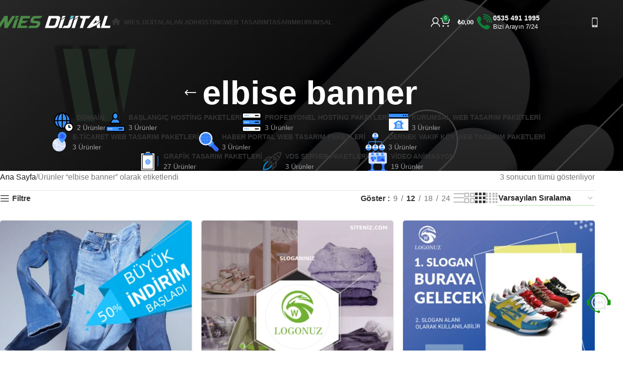

--- FILE ---
content_type: text/html; charset=UTF-8
request_url: https://wiesdigital.com/urun-etiketi/elbise-banner/
body_size: 34666
content:
<!DOCTYPE html>
<html lang="tr" prefix="og: https://ogp.me/ns#">
<head>
	<meta charset="UTF-8">
	<link rel="profile" href="https://gmpg.org/xfn/11">
	<link rel="pingback" href="https://wiesdigital.com/xmlrpc.php">

		<style>img:is([sizes="auto" i], [sizes^="auto," i]) { contain-intrinsic-size: 3000px 1500px }</style>
	<!-- Google tag (gtag.js) consent mode dataLayer added by Site Kit -->
<script type="text/javascript" id="google_gtagjs-js-consent-mode-data-layer">
/* <![CDATA[ */
window.dataLayer = window.dataLayer || [];function gtag(){dataLayer.push(arguments);}
gtag('consent', 'default', {"ad_personalization":"denied","ad_storage":"denied","ad_user_data":"denied","analytics_storage":"denied","functionality_storage":"denied","security_storage":"denied","personalization_storage":"denied","region":["AT","BE","BG","CH","CY","CZ","DE","DK","EE","ES","FI","FR","GB","GR","HR","HU","IE","IS","IT","LI","LT","LU","LV","MT","NL","NO","PL","PT","RO","SE","SI","SK"],"wait_for_update":500});
window._googlesitekitConsentCategoryMap = {"statistics":["analytics_storage"],"marketing":["ad_storage","ad_user_data","ad_personalization"],"functional":["functionality_storage","security_storage"],"preferences":["personalization_storage"]};
window._googlesitekitConsents = {"ad_personalization":"denied","ad_storage":"denied","ad_user_data":"denied","analytics_storage":"denied","functionality_storage":"denied","security_storage":"denied","personalization_storage":"denied","region":["AT","BE","BG","CH","CY","CZ","DE","DK","EE","ES","FI","FR","GB","GR","HR","HU","IE","IS","IT","LI","LT","LU","LV","MT","NL","NO","PL","PT","RO","SE","SI","SK"],"wait_for_update":500};
/* ]]> */
</script>
<!-- End Google tag (gtag.js) consent mode dataLayer added by Site Kit -->

<!-- Rank Math&#039;a Göre Arama Motoru Optimizasyonu - https://rankmath.com/ -->
<title>Elbise Banner | Wies Dijital</title>
<meta name="robots" content="follow, index, noarchive, max-snippet:-1, max-video-preview:-1, max-image-preview:large"/>
<link rel="canonical" href="https://wiesdigital.com/urun-etiketi/elbise-banner/" />
<meta property="og:locale" content="tr_TR" />
<meta property="og:type" content="article" />
<meta property="og:title" content="Elbise Banner | Wies Dijital" />
<meta property="og:url" content="https://wiesdigital.com/urun-etiketi/elbise-banner/" />
<meta property="og:site_name" content="Wies Dijital" />
<meta property="article:publisher" content="https://www.facebook.com/profile.php?id=61553684540488" />
<meta property="og:image" content="https://wiesdigital.com/wp-content/uploads/2025/02/opngrwieslogo.png" />
<meta property="og:image:secure_url" content="https://wiesdigital.com/wp-content/uploads/2025/02/opngrwieslogo.png" />
<meta property="og:image:width" content="1200" />
<meta property="og:image:height" content="630" />
<meta property="og:image:alt" content="wies digital, hosting, alan adı, web tasarım" />
<meta property="og:image:type" content="image/png" />
<meta name="twitter:card" content="summary_large_image" />
<meta name="twitter:title" content="Elbise Banner | Wies Dijital" />
<meta name="twitter:site" content="@@WiesDijital" />
<meta name="twitter:image" content="https://wiesdigital.com/wp-content/uploads/2025/02/opngrwieslogo.png" />
<meta name="twitter:label1" content="Ürünler" />
<meta name="twitter:data1" content="3" />
<script type="application/ld+json" class="rank-math-schema">{"@context":"https://schema.org","@graph":[{"@type":"Organization","@id":"https://wiesdigital.com/#organization","name":"Wies Dijital","sameAs":["https://www.facebook.com/profile.php?id=61553684540488","https://twitter.com/@WiesDijital"]},{"@type":"WebSite","@id":"https://wiesdigital.com/#website","url":"https://wiesdigital.com","name":"Wies Dijital","alternateName":"Wies Digital","publisher":{"@id":"https://wiesdigital.com/#organization"},"inLanguage":"tr"},{"@type":"BreadcrumbList","@id":"https://wiesdigital.com/urun-etiketi/elbise-banner/#breadcrumb","itemListElement":[{"@type":"ListItem","position":"1","item":{"@id":"https://wiesdigital.com","name":"Ana Sayfa"}},{"@type":"ListItem","position":"2","item":{"@id":"https://wiesdigital.com/urun-etiketi/elbise-banner/","name":"\u00dcr\u00fcnler &ldquo;elbise banner&rdquo; olarak etiketlendi"}}]},{"@type":"CollectionPage","@id":"https://wiesdigital.com/urun-etiketi/elbise-banner/#webpage","url":"https://wiesdigital.com/urun-etiketi/elbise-banner/","name":"Elbise Banner | Wies Dijital","isPartOf":{"@id":"https://wiesdigital.com/#website"},"inLanguage":"tr","breadcrumb":{"@id":"https://wiesdigital.com/urun-etiketi/elbise-banner/#breadcrumb"}}]}</script>
<!-- /Rank Math WordPress SEO eklentisi -->

<link rel='dns-prefetch' href='//fonts.googleapis.com' />
<link rel='dns-prefetch' href='//www.googletagmanager.com' />
<link rel="alternate" type="application/rss+xml" title="Wies Dijital &raquo; akışı" href="https://wiesdigital.com/feed/" />
<link rel="alternate" type="application/rss+xml" title="Wies Dijital &raquo; yorum akışı" href="https://wiesdigital.com/comments/feed/" />
<link rel="alternate" type="application/rss+xml" title="Wies Dijital &raquo; elbise banner Etiket akışı" href="https://wiesdigital.com/urun-etiketi/elbise-banner/feed/" />
<link rel='stylesheet' id='ht_ctc_main_css-css' href='https://wiesdigital.com/wp-content/plugins/click-to-chat-for-whatsapp/new/inc/assets/css/main.css?ver=4.29' type='text/css' media='all' />
<style id='safe-svg-svg-icon-style-inline-css' type='text/css'>
.safe-svg-cover{text-align:center}.safe-svg-cover .safe-svg-inside{display:inline-block;max-width:100%}.safe-svg-cover svg{fill:currentColor;height:100%;max-height:100%;max-width:100%;width:100%}

</style>
<style id='woocommerce-inline-inline-css' type='text/css'>
.woocommerce form .form-row .required { visibility: visible; }
</style>
<link rel='stylesheet' id='js_composer_front-css' href='https://wiesdigital.com/wp-content/plugins/js_composer/assets/css/js_composer.min.css?ver=8.6.1' type='text/css' media='all' />
<style id='wd-style-base-file-inline-css' type='text/css'>
:root{--wd-text-line-height: 1.6;--wd-brd-radius: .001px;--wd-form-height: 42px;--wd-form-color: inherit;--wd-form-placeholder-color: inherit;--wd-form-bg: transparent;--wd-form-brd-color: rgba(0,0,0,0.1);--wd-form-brd-color-focus: rgba(0,0,0,0.15);--wd-form-chevron: url([data-uri]);--wd-main-bgcolor: #fff;--wd-scroll-w: .001px;--wd-admin-bar-h: .001px;--wd-block-spacing: 20px;--wd-header-banner-mt: .001px;--wd-sticky-nav-w: .001px;--color-white: #fff;--color-gray-100: #f7f7f7;--color-gray-200: #f1f1f1;--color-gray-300: #bbb;--color-gray-400: #a5a5a5;--color-gray-500: #767676;--color-gray-600: #666;--color-gray-700: #555;--color-gray-800: #333;--color-gray-900: #242424;--bgcolor-black-rgb: 0,0,0;--bgcolor-white-rgb: 255,255,255;--bgcolor-white: #fff;--bgcolor-gray-100: #f7f7f7;--bgcolor-gray-200: #f7f7f7;--bgcolor-gray-300: #f1f1f1;--bgcolor-gray-400: rgba(187,187,187,0.4);--brdcolor-gray-200: rgba(0,0,0,0.075);--brdcolor-gray-300: rgba(0,0,0,0.105);--brdcolor-gray-400: rgba(0,0,0,0.12);--brdcolor-gray-500: rgba(0,0,0,0.2);--wd-start: start;--wd-end: end;--wd-center: center;--wd-stretch: stretch}html,body,div,span,applet,object,iframe,h1,h2,h3,h4,h5,h6,p,blockquote,pre,a,abbr,acronym,address,big,cite,code,del,dfn,em,img,ins,kbd,q,s,samp,small,strike,strong,sub,sup,tt,var,b,u,i,center,dl,dt,dd,ol,ul,li,fieldset,form,label,legend,table,caption,tbody,tfoot,thead,tr,th,td,article,aside,canvas,details,embed,figure,figcaption,footer,header,hgroup,menu,nav,output,ruby,section,summary,time,mark,audio,video{margin:0;padding:0;border:0;vertical-align:baseline;font:inherit;font-size:100%}*,*:before,*:after{-webkit-box-sizing:border-box;-moz-box-sizing:border-box;box-sizing:border-box}html{line-height:1;-webkit-text-size-adjust:100%;-webkit-tap-highlight-color:transparent;font-family:sans-serif;overflow-x:hidden;overflow-y:scroll;font-size:var(--wd-text-font-size)}ol,ul{list-style:none}caption{vertical-align:middle;text-align:left}q,blockquote{quotes:none}q:before,q:after,blockquote:before,blockquote:after{content:"";content:none}a img{border:none}article,aside,details,figcaption,figure,footer,header,hgroup,main,menu,nav,section,summary{display:block}a,button,input{touch-action:manipulation}button,input,optgroup,select,textarea{margin:0;color:inherit;font:inherit}button{overflow:visible}button,html input[type="button"],input[type="reset"],input[type="submit"]{cursor:pointer;-webkit-appearance:button}button::-moz-focus-inner,input::-moz-focus-inner{padding:0;border:0;padding:0;border:0}body{margin:0;background-color:#fff;color:var(--wd-text-color);text-rendering:optimizeLegibility;font-weight:var(--wd-text-font-weight);font-style:var(--wd-text-font-style);font-size:var(--wd-text-font-size);font-family:var(--wd-text-font);-webkit-font-smoothing:antialiased;-moz-osx-font-smoothing:grayscale;line-height:var(--wd-text-line-height)}@supports (overflow: clip){body{overflow-x:clip}}:is(body){height:auto}p{margin-bottom:var(--wd-tags-mb, 20px)}a{color:var(--wd-link-color);text-decoration:none;transition:all .25s ease}a:is(:hover,:focus,:active){outline:none;text-decoration:none}a:hover{color:var(--wd-link-color-hover)}a:focus{outline:none}:is(h1,h2,h3,h4,h5,h6,.title) a{color:inherit}:is(h1,h2,h3,h4,h5,h6,.title) a:hover{color:var(--wd-link-color-hover)}label{display:block;margin-bottom:5px;color:var(--wd-title-color);vertical-align:middle;font-weight:400}em{font-style:italic}big{font-size:larger}abbr{border-bottom:1px dotted;color:#D62432;text-decoration:none}acronym{border-bottom:1px dotted;text-decoration:none}.required{border:none;color:#E01020;font-size:16px;line-height:1}abbr[title]{border:none}dl{margin-bottom:20px;margin-bottom:20px}strong,b{font-weight:600}mark{display:inline-block;padding:5px 8px;background-color:#f7f7f7;color:#242424;font-weight:600;line-height:1}code,kbd{padding:2px 5px}code,kbd,pre,samp{-webkit-hyphens:none;hyphens:none;font-family:monospace, serif}ins{text-decoration:none}pre{overflow:auto;margin-bottom:20px;padding:20px;background:#f7f7f7;text-align:left;white-space:pre;white-space:pre-wrap;word-wrap:break-word}dfn{font-style:italic}sub,sup{position:relative;vertical-align:baseline;font-size:75%;line-height:1}sup{top:-.25em}sub{bottom:-.25em}var{font-style:italic}small{font-size:80%}hr{margin-top:20px;margin-bottom:20px;border:none;border-bottom:1px solid currentColor;opacity:.2}iframe,embed{max-width:100%}blockquote{margin-bottom:20px;padding-left:30px;border-left:2px solid var(--wd-primary-color);text-align:left;font-size:110%;--wd-tags-mb: 10px}blockquote cite{display:block;margin-top:10px;color:var(--wd-primary-color);font-weight:600;font-size:90%}blockquote cite a{color:inherit}cite{font-style:italic}address{margin-bottom:20px;font-style:italic;font-size:110%;line-height:1.8}fieldset{margin-bottom:20px;padding:20px 40px;border:2px solid var(--brdcolor-gray-300);border-radius:var(--wd-brd-radius)}fieldset legend{margin-bottom:0;padding-right:15px;padding-left:15px;width:auto}legend{text-transform:uppercase;font-size:22px}video{display:block}audio,canvas,progress{display:inline-block;vertical-align:baseline}audio:not([controls]){display:none;height:0}img{max-width:100%;height:auto;border:0;vertical-align:middle}.svg-icon{display:inline-block}.svg-icon svg{width:inherit !important;height:inherit !important}svg:not(:root){overflow:hidden}h1{font-size:28px}h2{font-size:24px}h3{font-size:22px}h4{font-size:18px}h5{font-size:16px}h6{font-size:12px}.wd-entities-title a{color:inherit}.wd-el-title{display:flex !important;align-items:center;gap:10px;font-size:22px}.wd-el-title .img-wrapper{display:flex;flex:0 0 auto}.wd-el-title .img-wrapper img{min-width:18px}.wd-label{color:var(--color-gray-800);font-weight:600}legend,h1,h2,h3,h4,h5,h6,.title{display:block;margin-bottom:var(--wd-tags-mb, 20px);color:var(--wd-title-color);text-transform:var(--wd-title-transform);font-weight:var(--wd-title-font-weight);font-style:var(--wd-title-font-style);font-family:var(--wd-title-font);line-height:1.4}.wd-entities-title{display:block;color:var(--wd-entities-title-color);word-wrap:break-word;font-weight:var(--wd-entities-title-font-weight);font-style:var(--wd-entities-title-font-style);font-family:var(--wd-entities-title-font);text-transform:var(--wd-entities-title-transform);line-height:1.4}a.wd-entities-title:hover,.wd-entities-title a:hover{color:var(--wd-entities-title-color-hover)}:is(ul,ol){margin-bottom:var(--list-mb);padding-left:var(--li-pl);--list-mb: 20px;--li-mb: 10px;--li-pl: 17px}:is(ul,ol) li{margin-bottom:var(--li-mb)}:is(ul,ol) li:last-child{margin-bottom:0}li>:is(ul,ol){margin-top:var(--li-mb);margin-bottom:0}ul{list-style:disc}ol{list-style:decimal}dl dt{color:var(--color-gray-800);font-weight:600}dl dd{margin-bottom:20px}.unordered-list{list-style:none;--li-pl: 0}.unordered-list ul,.unordered-list ol{margin-left:20px;list-style:none;--li-pl: 0}.unordered-list li:before{margin-right:10px;font-size:8px;content:"\f113";font-family:"woodmart-font"}.wd-sub-menu ul,.textwidget .menu{list-style:none;--li-pl: 0}.wd-sub-menu ul{--list-mb: 0;--li-mb: 0}.wd-align{text-align:var(--wd-align)}.text-center{--content-align: center;--wd-align: center;--text-align: center;text-align:var(--text-align)}.text-right{--text-align: right;text-align:var(--text-align);--content-align: flex-end;--wd-align: flex-end}.text-left{--text-align: left;text-align:var(--text-align);--content-align: flex-start;--wd-align: flex-start}[class*="color-scheme-light"]{--color-white: #000;--color-gray-100: rgba(255,255,255,0.1);--color-gray-200: rgba(255,255,255,0.2);--color-gray-300: rgba(255,255,255,0.5);--color-gray-400: rgba(255,255,255,0.6);--color-gray-500: rgba(255,255,255,0.7);--color-gray-600: rgba(255,255,255,0.8);--color-gray-700: rgba(255,255,255,0.9);--color-gray-800: #fff;--color-gray-900: #fff;--bgcolor-black-rgb: 255,255,255;--bgcolor-white-rgb: 0,0,0;--bgcolor-white: #0f0f0f;--bgcolor-gray-100: #0a0a0a;--bgcolor-gray-200: #121212;--bgcolor-gray-300: #141414;--bgcolor-gray-400: #171717;--brdcolor-gray-200: rgba(255,255,255,0.1);--brdcolor-gray-300: rgba(255,255,255,0.15);--brdcolor-gray-400: rgba(255,255,255,0.25);--brdcolor-gray-500: rgba(255,255,255,0.3);--wd-text-color: rgba(255,255,255,0.8);--wd-title-color: #fff;--wd-widget-title-color: var(--wd-title-color);--wd-entities-title-color: #fff;--wd-entities-title-color-hover: rgba(255,255,255,0.8);--wd-link-color: rgba(255,255,255,0.9);--wd-link-color-hover: #fff;--wd-form-brd-color: rgba(255,255,255,0.2);--wd-form-brd-color-focus: rgba(255,255,255,0.3);--wd-form-placeholder-color: rgba(255,255,255,0.6);--wd-form-chevron: url([data-uri]);--wd-main-bgcolor: #1a1a1a;color:var(--wd-text-color)}.color-scheme-dark{--color-white: #fff;--color-gray-100: #f7f7f7;--color-gray-200: #f1f1f1;--color-gray-300: #bbb;--color-gray-400: #a5a5a5;--color-gray-500: #767676;--color-gray-600: #666;--color-gray-700: #555;--color-gray-800: #333;--color-gray-900: #242424;--bgcolor-black-rgb: 0,0,0;--bgcolor-white-rgb: 255,255,255;--bgcolor-white: #fff;--bgcolor-gray-100: #f7f7f7;--bgcolor-gray-200: #f7f7f7;--bgcolor-gray-300: #f1f1f1;--bgcolor-gray-400: rgba(187,187,187,0.4);--brdcolor-gray-200: rgba(0,0,0,0.075);--brdcolor-gray-300: rgba(0,0,0,0.105);--brdcolor-gray-400: rgba(0,0,0,0.12);--brdcolor-gray-500: rgba(0,0,0,0.2);--wd-text-color: #767676;--wd-title-color: #242424;--wd-entities-title-color: #333;--wd-entities-title-color-hover: rgba(51,51,51,0.65);--wd-link-color: #333;--wd-link-color-hover: #242424;--wd-form-brd-color: rgba(0,0,0,0.1);--wd-form-brd-color-focus: rgba(0,0,0,0.15);--wd-form-placeholder-color: #767676;color:var(--wd-text-color)}.wd-fill{position:absolute;inset:0}.wd-hide{display:none !important}.wd-set-mb{--wd-mb: 15px}.wd-set-mb>*{margin-bottom:var(--wd-mb)}.reset-last-child>*:last-child{margin-bottom:0}.clear{clear:both;width:100%}@keyframes wd-rotate{100%{transform:rotate(360deg)}}@keyframes wd-fadeIn{from{opacity:0}to{opacity:1}}@keyframes wd-fadeInBottomShort{from{transform:translate3d(0, 20px, 0)}to{transform:none}}table{margin-bottom:35px;width:100%;border-spacing:0;border-collapse:collapse;line-height:1.4}table th{padding:15px 10px;border-bottom:2px solid var(--brdcolor-gray-200);color:var(--wd-title-color);text-transform:uppercase;font-size:16px;font-weight:var(--wd-title-font-weight);font-style:var(--wd-title-font-style);font-family:var(--wd-title-font);vertical-align:middle;text-align:start}table td{padding:15px 12px;border-bottom:1px solid var(--brdcolor-gray-300);vertical-align:middle;text-align:start}table :is(tbody,tfoot) th{border-bottom:1px solid var(--brdcolor-gray-300);text-transform:none;font-size:inherit}.responsive-table{overflow-x:auto;margin-bottom:35px}.responsive-table table{margin-bottom:0}.responsive-table .responsive-table{overflow-x:visible;margin-bottom:0}input[type='email'],input[type='search'],input[type='number'],input[type='url'],input[type='tel'],input[type='text'],input[type='password'],:root textarea,:root select{-webkit-appearance:none;-moz-appearance:none;appearance:none}input[type='email'],input[type='date'],input[type='search'],input[type='number'],input[type='text'],input[type='tel'],input[type='url'],input[type='password'],:root textarea,:root select{padding:0 15px;max-width:100%;width:100%;height:var(--wd-form-height);border:var(--wd-form-brd-width) solid var(--wd-form-brd-color);border-radius:var(--wd-form-brd-radius);background-color:var(--wd-form-bg);box-shadow:none;color:var(--wd-form-color);vertical-align:middle;font-size:14px;transition:border-color .5s ease}input[type='email']:focus,input[type='date']:focus,input[type='search']:focus,input[type='number']:focus,input[type='text']:focus,input[type='tel']:focus,input[type='url']:focus,input[type='password']:focus,:root textarea:focus,:root select:focus{outline:none;border-color:var(--wd-form-brd-color-focus);transition:border-color .4s ease}::-webkit-input-placeholder{color:var(--wd-form-placeholder-color)}::-moz-placeholder{color:var(--wd-form-placeholder-color)}:-moz-placeholder{color:var(--wd-form-placeholder-color)}input[type="radio"],input[type="checkbox"]{box-sizing:border-box;margin-top:0;padding:0;vertical-align:middle;margin-inline-end:5px}input[type="search"]{box-sizing:content-box;-webkit-appearance:textfield}input[type="search"]::-webkit-search-cancel-button,input[type="search"]::-webkit-search-decoration{-webkit-appearance:none}input[type="number"]{padding:0;text-align:center}input[type="number"]::-webkit-inner-spin-button,input[type="number"]::-webkit-outer-spin-button{height:auto}input[type="date"]{-webkit-appearance:none}input[type="date"]::-webkit-inner-spin-button{display:none}input[type="date"]::-webkit-calendar-picker-indicator{opacity:0}input[type="date"]::-webkit-clear-button{position:relative;right:5px;width:30px;opacity:.4;filter:grayscale(100%)}input[type="date"]::-webkit-date-and-time-value{text-align:start}[class*="color-scheme-light"] input[type="date"]::-webkit-clear-button{opacity:.6;filter:grayscale(100%) invert(100%) saturate(800%)}@supports not (-moz-appearance: none){input[type="date"]{background:no-repeat url("../../inc/admin/assets/images/calend-d.svg") right 15px top 50%;background-size:auto 14px}[class*="color-scheme-light"] input[type='date']{background-image:url("../../inc/admin/assets/images/calend-l.svg")}}:root textarea{overflow:auto;padding:10px 15px;min-height:190px;resize:vertical}:root select{padding-right:30px;background-image:var(--wd-form-chevron);background-position:right 10px top 50%;background-size:auto 18px;background-repeat:no-repeat}:root select option{background-color:var(--bgcolor-white)}input:-webkit-autofill{border-color:var(--wd-form-brd-color);-webkit-box-shadow:0 0 0 1000px var(--wd-form-bg) inset;-webkit-text-fill-color:var(--wd-form-color)}input:focus:-webkit-autofill{border-color:var(--wd-form-brd-color-focus)}:is(.btn,.button,button,[type=submit],[type=button]){position:relative;display:inline-flex;align-items:center;justify-content:center;gap:5px;outline:none;border-radius:var(--btn-brd-radius, 0px);vertical-align:middle;text-align:center;text-decoration:none;text-shadow:none;line-height:1.2;cursor:pointer;transition:all .25s ease;color:var(--btn-color, #3E3E3E);border:var(--btn-brd-width, 0px) var(--btn-brd-style, solid) var(--btn-brd-color, #E9E9E9);background-color:var(--btn-bgcolor, #F3F3F3);box-shadow:var(--btn-box-shadow, unset);text-transform:var(--btn-transform, uppercase);font-weight:var(--btn-font-weight, 600);font-family:var(--btn-font-family, inherit);font-style:var(--btn-font-style, unset);padding:var(--btn-padding, 5px 20px);min-height:var(--btn-height, 42px);font-size:var(--btn-font-size, 13px)}:is(.btn,.button,button,[type=submit],[type=button]):hover{color:var(--btn-color-hover, var(--btn-color, #3E3E3E));border-color:var(--btn-brd-color-hover, var(--btn-brd-color, #e0e0e0));background-color:var(--btn-bgcolor-hover, var(--btn-bgcolor, #e0e0e0));box-shadow:var(--btn-box-shadow-hover, var(--btn-box-shadow, unset))}button[disabled],input[disabled]{opacity:0.6 !important;cursor:default !important}[class*="wd-grid"]{--wd-col: var(--wd-col-lg);--wd-gap: var(--wd-gap-lg);--wd-col-lg: 1;--wd-gap-lg: 20px}.wd-grid-g{display:grid;grid-template-columns:repeat(var(--wd-col), minmax(0, 1fr));gap:var(--wd-gap)}.wd-grid-g>.wd-wider{grid-column:auto/span 2;grid-row:auto/span 2}.wd-grid-col{grid-column:auto/span var(--wd-col)}[class*="wd-grid-f"]{display:flex;flex-wrap:wrap;gap:var(--wd-gap)}.wd-grid-f-col{gap:0;margin:0 calc(var(--wd-gap) / -2) calc(var(--wd-gap) * -1)}.wd-grid-f-col>.wd-col{width:100%;min-height:1px;flex:0 0 calc(100% / var(--wd-col) * var(--wd-col-wider, 1));max-width:calc(100% / var(--wd-col) * var(--wd-col-wider, 1));padding-inline:calc(var(--wd-gap) / 2);margin-bottom:var(--wd-gap)}.wd-grid-f-col>.wd-wider{--wd-col-wider: 2}.wd-grid-f-stretch>.wd-col{flex:1 1 var(--wd-f-basis, 200px);width:var(--wd-f-basis, 200px)}.wd-grid-f-stretch>.wd-col-auto{flex:0 0 auto;width:auto}.wd-grid-f-inline>.wd-col{flex:0 0 var(--wd-f-basis, auto)}.wd-loader:after{content:"";display:inline-block;width:30px;height:30px;border:1px solid rgba(0,0,0,0);border-left-color:var(--color-gray-900);border-radius:50%;vertical-align:middle;animation:wd-rotate 450ms infinite linear var(--wd-anim-state, paused)}.wd-scroll-content{overflow:hidden;overflow-y:auto;-webkit-overflow-scrolling:touch;max-height:var(--wd-scroll-h, 50vh)}@-moz-document url-prefix(){.wd-scroll-content{scrollbar-width:thin}}.wd-dropdown{--wd-align: var(--wd-start);position:absolute;top:100%;left:0;z-index:380;margin-top:15px;margin-right:0;margin-left:calc(var(--nav-gap, .001px) / 2 * -1);background-color:var(--bgcolor-white);background-position:bottom right;background-clip:border-box;background-repeat:no-repeat;box-shadow:0 0 3px rgba(0,0,0,0.15);text-align:var(--wd-align);border-radius:var(--wd-brd-radius);visibility:hidden;opacity:0;transition:opacity 0.4s cubic-bezier(0.19, 1, 0.22, 1),visibility 0.4s cubic-bezier(0.19, 1, 0.22, 1),transform 0.4s cubic-bezier(0.19, 1, 0.22, 1);transform:translateY(15px) translateZ(0);pointer-events:none}.wd-dropdown:after{content:"";position:absolute;inset-inline:0;bottom:100%;height:15px}.whb-col-right .wd-dropdown-menu.wd-design-default{right:0;left:auto;margin-left:0;margin-right:calc(var(--nav-gap, .001px) / 2 * -1)}.wd-event-hover:hover>.wd-dropdown,.wd-event-click.wd-opened>.wd-dropdown,.wd-dropdown.wd-opened{visibility:visible;opacity:1;transform:none !important;pointer-events:visible;pointer-events:unset}.wd-dropdown-menu{min-height:min(var(--wd-dropdown-height, unset), var(--wd-content-h, var(--wd-dropdown-height, unset)));width:var(--wd-dropdown-width);background-image:var(--wd-dropdown-bg-img)}.wd-dropdown-menu .wd-dropdown-inner{overflow:inherit;height:min(var(--wd-dropdown-height, unset), var(--wd-content-h))}.wd-dropdown-menu.wd-scroll>.wd-scroll-content{max-height:none;border-radius:inherit}.dropdowns-loading .dropdown-load-ajax.menu-mega-dropdown:not(.dropdown-with-height)>.wd-dropdown-menu{min-height:400px}.dropdowns-loaded .dropdown-load-ajax>.wd-dropdown-menu>.container{animation:wd-fadeIn .3s ease}.dropdown-html-placeholder{display:flex;align-items:center;justify-content:center;background-color:rgba(var(--bgcolor-white-rgb), 0.6);border-radius:var(--wd-brd-radius)}.dropdown-html-placeholder:after{content:"";display:inline-block;width:32px;height:32px;border:1px solid rgba(0,0,0,0);border-left-color:var(--color-gray-900);border-radius:50%;vertical-align:middle;animation:wd-rotate 450ms infinite linear var(--wd-anim-state, paused)}.dropdowns-loading .dropdown-html-placeholder:after{--wd-anim-state: running}.wd-dropdown-menu.wd-design-default{padding:var(--wd-dropdown-padding, 12px 20px);--wd-dropdown-width: 220px}.wd-dropdown-menu.wd-design-default>.container{padding:0;width:auto}.wd-dropdown-menu.wd-design-default .wd-dropdown{top:0;left:100%;padding:var(--wd-dropdown-padding, 12px 20px);width:var(--wd-dropdown-width);margin:0 0 0 var(--wd-dropdown-padding, 20px)}.wd-dropdown-menu.wd-design-default .wd-dropdown:after{top:0;right:100%;bottom:0;left:auto;width:var(--wd-dropdown-padding, 20px);height:auto}.wd-dropdown-menu.wd-design-default .menu-item-has-children>a:after{margin-left:auto;color:rgba(82,82,82,0.45);font-weight:600;font-size:55%;line-height:1;font-family:"woodmart-font";content:"\f113"}.wd-dropdown-menu.wd-design-default.color-scheme-light .menu-item-has-children>a:after{color:rgba(255,255,255,0.6)}.wd-dropdown-menu:is(.wd-design-sized,.wd-design-full-width,.wd-design-full-height)>.container>.wd-grid-f-inline{--wd-f-basis: 200px}.wd-dropdown-menu.wd-design-full-width{--wd-dropdown-width: 100vw}:is(.wd-nav-sticky,.wd-header-nav) .wd-dropdown-menu.wd-design-full-width{border-radius:0}.wd-dropdown-menu.wd-design-sized:not(.wd-scroll),.wd-dropdown-menu.wd-design-sized.wd-scroll .wd-dropdown-inner{padding:var(--wd-dropdown-padding, 30px)}.wd-dropdown-menu.wd-design-full-width:not(.wd-scroll),.wd-dropdown-menu.wd-design-full-width.wd-scroll .wd-dropdown-inner{padding-block:var(--wd-dropdown-padding, 30px);padding-left:calc(var(--wd-scroll-w) + var(--wd-sticky-nav-w))}.wd-dropdown-menu.wd-design-sized:not(.wd-scroll)>.container,.wd-dropdown-menu.wd-design-sized.wd-scroll .wd-dropdown-inner>.container{padding:0;max-width:none}.wd-side-hidden{--wd-side-hidden-w: 340px;position:fixed;inset-block:var(--wd-admin-bar-h) 0;z-index:500;overflow:hidden;overflow-y:auto;-webkit-overflow-scrolling:touch;width:min(var(--wd-side-hidden-w), 100vw);background-color:var(--bgcolor-white);transition:transform 0.5s cubic-bezier(0.19, 1, 0.22, 1)}.wd-side-hidden.wd-left{right:auto;left:0;transform:translate3d(-100%, 0, 0)}.wd-side-hidden.wd-right{right:0;left:auto;transform:translate3d(100%, 0, 0)}.wd-side-hidden.wd-opened{transform:none}.wd-sub-menu{--sub-menu-color: #838383;--sub-menu-color-hover: var(--wd-primary-color);--li-pl: 0;--list-mb: 0;--li-mb: 0;list-style:none}.wd-sub-menu li{position:relative}.wd-sub-menu li>a{position:relative;display:flex;align-items:center;padding-top:8px;padding-bottom:8px;color:var(--sub-menu-color);font-size:14px;line-height:1.3}.wd-sub-menu li>a .wd-nav-icon{margin-inline-end:7px;font-size:115%}.wd-sub-menu li>a .menu-label{position:relative;margin-top:-20px;align-self:flex-start}.wd-sub-menu li>a:hover{color:var(--sub-menu-color-hover)}[class*="color-scheme-light"] .wd-sub-menu{--sub-menu-color: rgba(255,255,255,0.6);--sub-menu-color-hover: #fff}.widget .wd-sub-menu{--li-mb: 0}.widget .wd-sub-menu ul{--li-mb: 0}.wd-sub-accented.wp-block-wd-menu-list>li{margin-block:-8px}.wd-sub-accented>li>a{--sub-menu-color: #333;--sub-menu-color-hover: var(--wd-primary-color);text-transform:uppercase;font-weight:600}.wd-sub-accented.color-scheme-light>li>a,[class*="color-scheme-light"] .wd-sub-accented>li>a{--sub-menu-color: #fff;--sub-menu-color-hover: rgba(255,255,255,0.6)}.wd-color-light .searchform{--wd-form-brd-color: rgba(255,255,255,0.2);--wd-form-brd-color-focus: rgba(255,255,255,0.3);--wd-form-color: rgba(255,255,255,0.8)}.wd-color-dark .searchform{--wd-form-brd-color: rgba(0,0,0,0.1);--wd-form-brd-color-focus: rgba(0,0,0,0.15);--wd-form-color: #767676;--wd-form-placeholder-color: var(--wd-form-color)}.create-nav-msg a{font-weight:600}picture.wd-nav-img img{width:inherit;height:inherit;max-height:inherit;object-fit:contain;object-position:50% 50%}.wd-nav{--list-mb: 0;--li-mb: 0;--li-pl: 0;--nav-gap: 20px;display:inline-flex;flex-wrap:wrap;justify-content:var(--text-align, var(--wd-align));text-align:left;gap:1px var(--nav-gap);list-style:none}.wd-nav>li{position:relative}.wd-nav>li>a{position:relative;display:flex;align-items:center;flex-direction:row;text-transform:uppercase;font-weight:600;font-size:13px;line-height:1.2}.wd-nav>li>a .wd-nav-icon{margin-right:7px;font-size:115%}.wd-nav>li>a .menu-label{left:calc(100% - 30px);margin-left:0}.wd-nav>li:is(.wd-has-children,.menu-item-has-children)>a:after{margin-left:4px;font-weight:normal;font-style:normal;font-size:clamp(6px, 50%, 18px);order:3;content:"\f129";font-family:"woodmart-font"}.wd-nav li.color-primary{--nav-color: var(--wd-primary-color);--nav-color-hover: var(--wd-primary-color);--nav-color-active: var(--wd-primary-color)}.widget .wd-nav{--li-mb: 0}.wd-nav.wd-gap-m{--nav-gap: 30px}.wd-nav.wd-gap-l{--nav-gap: 40px}.wd-nav-opener{position:relative;z-index:1;display:inline-flex;flex:0 0 auto;align-items:center;justify-content:center;width:50px;color:var(--color-gray-900);cursor:pointer;transition:all .25s ease;backface-visibility:hidden;-webkit-backface-visibility:hidden}.wd-nav-opener:after{font-weight:400;font-size:12px;transition:transform .25s ease;content:"\f113";font-family:"woodmart-font"}.wd-nav-opener:hover{color:var(--color-gray-900)}.wd-nav-opener.wd-active{color:var(--color-gray-700)}.wd-nav-opener.wd-active:after{transform:rotate(90deg)}.wd-sub-menu li>a img,.wd-nav-img{flex:0 0 auto;display:inline-block;width:var(--nav-img-width, auto) !important;height:var(--nav-img-height, auto) !important;max-height:var(--nav-img-height, 18px);margin-inline-end:7px;object-fit:contain;object-position:50% 50%;line-height:0}.wd-nav.wd-icon-right>li>a .wd-nav-img{order:1;margin:0;margin-inline-start:7px}.wd-nav[class*="wd-style-"]{--nav-color: #333;--nav-color-hover: rgba(51,51,51,0.7);--nav-color-active: rgba(51,51,51,0.7);--nav-chevron-color: rgba(82, 82, 82, .45)}.wd-nav[class*="wd-style-"]>li>a{color:var(--nav-color)}.wd-nav[class*="wd-style-"]>li:hover>a{color:var(--nav-color-hover)}.wd-nav[class*="wd-style-"]>li:is(.current-menu-item,.wd-active,.active)>a{color:var(--nav-color-active)}.wd-nav[class*="wd-style-"]>li:is(.wd-has-children,.menu-item-has-children)>a:after{color:var(--nav-chevron-color)}:is(.color-scheme-light,.whb-color-light) .wd-nav[class*="wd-style-"]{--nav-color: #fff;--nav-color-hover: rgba(255,255,255,0.8);--nav-color-active: rgba(255,255,255,0.8);--nav-chevron-color: rgba(255,255,255,0.6)}.wd-nav.wd-style-default{--nav-color-hover: var(--wd-primary-color);--nav-color-active: var(--wd-primary-color)}.wd-nav:is(.wd-style-bordered,.wd-style-separated)>li{display:flex;flex-direction:row}.wd-nav:is(.wd-style-bordered,.wd-style-separated)>li:not(:last-child):after{content:"";position:relative;inset-inline-end:calc((var(--nav-gap) / 2) * -1);border-right:1px solid rgba(0,0,0,0.105)}:is(.color-scheme-light,.whb-color-light) .wd-nav:is(.wd-style-bordered,.wd-style-separated)>li:not(:last-child):after{border-color:rgba(255,255,255,0.25)}.wd-nav.wd-style-separated>li{align-items:center}.wd-nav.wd-style-separated>li:not(:last-child):after{height:18px}.wd-nav.wd-style-bordered>li{align-items:stretch}.wd-nav.wd-style-bg{--nav-color-hover: var(--wd-primary-color) !important;--nav-gap: 5px}.wd-nav.wd-style-bg>li>a{padding-inline:12px}.wd-nav.wd-style-bg>li>a span,.wd-nav.wd-style-bg>li>a:after{z-index:2}.wd-nav.wd-style-bg>li>a:before{content:'';position:absolute;inset:0;visibility:hidden;opacity:0;border-radius:40px;background-color:var(--wd-primary-color);transition:all .25s ease}.wd-nav.wd-style-bg>li:is(:hover,.current-menu-item,.wd-active,.active)>a{color:var(--nav-color-hover)}.wd-nav.wd-style-bg>li:is(:hover,.current-menu-item,.wd-active,.active)>a:before{visibility:visible;opacity:.25}.wd-nav.wd-style-bg.wd-gap-m{--nav-gap: 15px}.wd-nav.wd-style-bg.wd-gap-l{--nav-gap: 25px}.wd-nav[class*="wd-style-underline"] .nav-link-text{position:relative;display:inline-block;padding-block:1px;line-height:1.2}.wd-nav[class*="wd-style-underline"] .nav-link-text:after{content:'';position:absolute;top:100%;left:0;width:0;height:2px;background-color:var(--wd-primary-color);transition:width 0.4s cubic-bezier(0.19, 1, 0.22, 1)}.wd-nav[class*="wd-style-underline"]>li:is(:hover,.current-menu-item,.wd-active,.active)>a .nav-link-text:after{width:100%}.whb-top-bar .wd-nav>li>a .menu-label,.whb-clone .wd-nav>li>a .menu-label{position:static;margin-top:0;margin-inline-start:5px;opacity:1;align-self:center}.whb-top-bar .wd-nav>li>a .menu-label:before,.whb-clone .wd-nav>li>a .menu-label:before{content:none}.tooltip{--wd-tooltip-bg: rgba(0,0,0,0.9);--wd-tooltip-color: #fff;position:absolute;z-index:1110;opacity:0;pointer-events:none}.tooltip .tooltip-inner{padding:7px 15px;width:max-content;max-width:200px;text-transform:none;font-weight:400;font-size:12px;line-height:var(--wd-text-line-height);background-color:var(--wd-tooltip-bg);color:var(--wd-tooltip-color);text-align:center;word-break:break-word;border-radius:calc(var(--wd-brd-radius) / 1.5)}.tooltip .tooltip-arrow{position:absolute;width:10px;height:10px;background-color:var(--wd-tooltip-bg)}.tooltip.top{margin-top:-8px}.tooltip.top .tooltip-arrow{top:calc(100% - 1px);left:50%;clip-path:polygon(0 0, 50% 50%, 100% 0);transform:translateX(-50%)}.tooltip.left{margin-left:-8px}.tooltip.left .tooltip-arrow{top:50%;left:calc(100% - 1px);clip-path:polygon(0 0, 50% 50%, 0 100%);transform:translateY(-50%)}.tooltip.right{margin-left:8px}.tooltip.right .tooltip-arrow{top:50%;right:calc(100% - 1px);clip-path:polygon(100% 0, 50% 50%, 100% 100%);transform:translateY(-50%)}.wd-tltp{position:relative}.wd-tltp .tooltip{margin:0}.wd-tltp .tooltip.top{bottom:100%;left:50%;transform:translateX(-50%);margin-bottom:8px}.wd-tltp .tooltip.top .tooltip-inner:after{content:"";position:absolute;width:100%;height:8px;inset:auto 0 -8px 0}.wd-tltp .tooltip:is(.left,.right) .tooltip-inner:after{content:"";position:absolute;inset-block:0;width:10px}.wd-tltp .tooltip.left{top:50%;right:calc(100% + 8px);transform:translateY(-50%)}.wd-tltp .tooltip.left .tooltip-inner:after{left:100%}.wd-tltp .tooltip.right{top:50%;left:calc(100% + 8px);transform:translateY(-50%)}.wd-tltp .tooltip.right .tooltip-inner:after{right:100%}.wd-tltp .tooltip-inner>*{margin-top:0;margin-bottom:10px}.wd-tltp .tooltip-inner>*:last-child{margin-bottom:0}.wd-tltp .tooltip-inner a:not(.wd-social-icon){text-decoration:underline}.tooltip.in,.wd-tltp:hover .tooltip{pointer-events:unset;opacity:1;animation:wd-fadeIn .3s ease}.wd-notice,div.wpcf7-response-output,.mc4wp-alert,:is(.woocommerce-error,.woocommerce-message,.woocommerce-info){position:relative;margin-bottom:20px;padding-block:18px;padding-inline:65px 30px !important;text-align:start;border:none;border-radius:var(--wd-brd-radius);outline:none !important}.wd-notice:before,div.wpcf7-response-output:before,.mc4wp-alert:before,:is(.woocommerce-error,.woocommerce-message,.woocommerce-info):before{position:absolute;top:calc(50% - 9px);left:24px;font-size:18px;line-height:18px;font-family:"woodmart-font"}.wd-notice a,div.wpcf7-response-output a,.mc4wp-alert a,:is(.woocommerce-error,.woocommerce-message,.woocommerce-info) a{color:currentColor;text-decoration:underline}.wd-notice a:hover,div.wpcf7-response-output a:hover,.mc4wp-alert a:hover,:is(.woocommerce-error,.woocommerce-message,.woocommerce-info) a:hover{color:color-mix(in srgb, currentColor 80%, transparent)}.wd-notice p:last-child,div.wpcf7-response-output p:last-child,.mc4wp-alert p:last-child,:is(.woocommerce-error,.woocommerce-message,.woocommerce-info) p:last-child{margin-bottom:0}.wd-notice .amount,div.wpcf7-response-output .amount,.mc4wp-alert .amount,:is(.woocommerce-error,.woocommerce-message,.woocommerce-info) .amount{color:#fff}.wd-notice :is(.button,.wc-backward),div.wpcf7-response-output :is(.button,.wc-backward),.mc4wp-alert :is(.button,.wc-backward),:is(.woocommerce-error,.woocommerce-message,.woocommerce-info) :is(.button,.wc-backward){text-decoration:none;--btn-color: currentColor;--btn-color-hover: currentColor;--btn-bgcolor: transparent;--btn-bgcolor-hover: transparent;--btn-brd-width: 2px;--btn-box-shadow-hover: none;--btn-height: none;--btn-padding: 0;--btn-brd-color: color-mix(in srgb, currentColor 50%, transparent);border-top:0;border-inline:0;margin-inline:4px}.wd-notice.wd-success,.wpcf7 form.sent .wpcf7-response-output,.mc4wp-success,.woocommerce-message{background-color:var(--notices-success-bg);color:var(--notices-success-color)}.wd-notice.wd-success:before,.wpcf7 form.sent .wpcf7-response-output:before,.mc4wp-success:before,.woocommerce-message:before{content:"\f107"}.wd-notice.wd-warning,.wpcf7 form:not(.sent) .wpcf7-response-output,.mc4wp-error,.mc4wp-notice,:is(.woocommerce-error,.woocommerce-info){background-color:var(--notices-warning-bg);color:var(--notices-warning-color)}.wd-notice.wd-warning:before,.wpcf7 form:not(.sent) .wpcf7-response-output:before,.mc4wp-error:before,.mc4wp-notice:before,:is(.woocommerce-error,.woocommerce-info):before{content:"\f100"}.wd-notice.wd-info{background-color:#4D93D1;color:#fff}.wd-notice.wd-info:before{content:"\f100"}@keyframes wd-fadeInUpBig{from{transform:translate3d(0, 100%, 0)}to{transform:none}}@keyframes wd-fadeOutDownBig{from{transform:none}to{transform:translate3d(0, 100%, 0)}}.wd-close-side{position:fixed;background-color:rgba(0,0,0,0.7);opacity:0;pointer-events:none;transition:opacity 0.5s cubic-bezier(0.19, 1, 0.22, 1),z-index 0s cubic-bezier(0.19, 1, 0.22, 1) 0.5s,top 0s cubic-bezier(0.19, 1, 0.22, 1) 0.5s;z-index:400}.wd-close-side[class*="wd-location-header"]{z-index:389;top:var(--wd-admin-bar-h)}.header-banner-display .wd-close-side[class*="wd-location-header"]{top:calc(var(--wd-admin-bar-h) + var(--wd-header-banner-h, .001px))}.wd-close-side.wd-location-sticky-nav{z-index:392}.wd-close-side.wd-close-side-opened{opacity:1;pointer-events:unset;transition-delay:0s;pointer-events:unset}.wd-loop-footer{text-align:center;margin-top:30px}nav[class*="-pagination"] ul{--list-mb: 0;--li-mb: 0;--li-pl: 0;list-style:none;display:inline-flex;flex-wrap:wrap;justify-content:center;align-items:center;gap:3px}nav[class*="-pagination"] li .page-numbers{display:inline-flex;align-items:center;justify-content:center;padding-inline:5px;min-width:34px;height:34px;color:var(--color-gray-900);font-weight:600;font-size:14px;border-radius:calc(var(--wd-brd-radius) / 1.5);transition:all .2s ease}nav[class*="-pagination"] li .current{color:#fff;background-color:var(--wd-primary-color)}nav[class*="-pagination"] li :is(.next,.prev){font-size:0}nav[class*="-pagination"] li :is(.next,.prev):before{font-size:12px;content:"\f113";font-family:"woodmart-font"}nav[class*="-pagination"] li .prev:before{content:"\f114";font-family:"woodmart-font"}nav[class*="-pagination"] a:hover{background-color:var(--bgcolor-gray-300)}[class*="screen-reader"]{position:absolute !important;clip:rect(1px, 1px, 1px, 1px);transform:scale(0)}.wd-breadcrumbs>:is(span,a):last-child{font-weight:600;color:var(--wd-bcrumb-color-active)}.wd-breadcrumbs .wd-delimiter{margin-inline:8px;color:var(--wd-bcrumb-delim-color)}.wd-breadcrumbs .wd-delimiter:after{content:"/"}.wd-breadcrumbs .wd-delimiter:last-child{display:none}:is(.wd-breadcrumbs,.yoast-breadcrumb){--wd-link-color: var(--color-gray-500);--wd-link-color-hover: var(--color-gray-700);--wd-bcrumb-color-active: var(--color-gray-900)}.yoast-breadcrumb .breadcrumb_last{color:var(--wd-bcrumb-color-active)}.wd-action-btn{display:inline-flex;vertical-align:middle}.wd-action-btn>a{display:inline-flex;align-items:center;justify-content:center;color:var(--wd-action-color, var(--color-gray-800));cursor:pointer}.wd-action-btn>a:hover{color:var(--wd-action-color-hover, var(--color-gray-500))}.wd-action-btn>a:before{font-size:var(--wd-action-icon-size, 1.1em);transition:opacity .15s ease;font-family:"woodmart-font"}.wd-action-btn>a:after{position:absolute;top:calc(50% - .5em);left:0;opacity:0;transition:opacity .2s ease;font-size:var(--wd-action-icon-size, 1.1em);content:"";display:inline-block;width:1em;height:1em;border:1px solid rgba(0,0,0,0);border-left-color:var(--color-gray-900);border-radius:50%;vertical-align:middle;animation:wd-rotate 450ms infinite linear var(--wd-anim-state, paused)}.wd-action-btn>a.loading:before{opacity:0}.wd-action-btn>a.loading:after{opacity:1;--wd-anim-state: running}.wd-action-btn>a.added:before{content:"\f107"}.wd-action-btn.wd-style-icon{--wd-action-icon-size: 20px}.wd-action-btn.wd-style-icon>a{position:relative;flex-direction:column;width:50px;height:50px;font-weight:400;font-size:0 !important;line-height:0}.wd-action-btn.wd-style-icon>a:after{inset-inline-start:calc(50% - .5em)}.wd-action-btn.wd-style-text>a{position:relative;font-weight:600;line-height:1}.wd-action-btn.wd-style-text>a:before{margin-inline-end:.3em;font-weight:400}.wd-action-btn:empty{display:none}.wd-compare-icon>a:before{content:"\f128"}.wd-wishlist-icon>a:before{content:"\f106"}.wd-quick-view-icon>a:before{content:"\f130"}.wd-add-cart-icon>a:before{content:"\f123"}.wd-cross-icon>a:before{content:"\f112"}.wd-burger-icon>a:before{content:"\f15a"}.wd-heading{display:flex;flex:0 0 auto;align-items:center;justify-content:flex-end;gap:10px;padding:20px 15px;border-bottom:1px solid var(--brdcolor-gray-300)}.wd-heading>a{--wd-link-color: var(--wd-primary-color);--wd-link-color-hover: var(--wd-primary-color)}.wd-heading>a:hover{opacity:.7}.wd-heading .title{flex:1 1 auto;margin-bottom:0;font-size:130%}.wd-heading .wd-action-btn{flex:0 0 auto}.wd-heading .wd-action-btn.wd-style-text>a{height:25px}:is(.widget,.wd-widget,div[class^="vc_wp"]){line-height:1.4;--wd-link-color: var(--color-gray-500);--wd-link-color-hover: var(--color-gray-800)}:is(.widget,.wd-widget,div[class^="vc_wp"])>:is(ul,ol){margin-top:0}:is(.widget,.wd-widget,div[class^="vc_wp"]) :is(ul,ol){list-style:none;--list-mb: 0;--li-mb: 15px;--li-pl: 0}.widgettitle,.widget-title{margin-bottom:20px;color:var(--wd-widget-title-color);text-transform:var(--wd-widget-title-transform);font-weight:var(--wd-widget-title-font-weight);font-style:var(--wd-widget-title-font-style);font-size:var(--wd-widget-title-font-size);font-family:var(--wd-widget-title-font)}.wp-block-heading{font-size:var(--wd-widget-title-font-size)}.widget{margin-bottom:30px;padding-bottom:30px;border-bottom:1px solid var(--brdcolor-gray-300)}.widget:last-child{margin-bottom:0;padding-bottom:0;border-bottom:none}.woodmart-author-information{line-height:inherit}.woodmart-author-information .author-avatar img{border-radius:50%}.textwidget>*:last-child{margin-bottom:0}:is(.wd-entry-content,.entry-content,.is-layout-flow,.is-layout-constrained,.is-layout-constrained>.wp-block-group__inner-container)>*{margin-block:0 var(--wd-block-spacing)}:is(.wd-entry-content,.entry-content,.is-layout-flow,.is-layout-constrained,.is-layout-constrained>.wp-block-group__inner-container)>*:last-child{margin-bottom:0}.wd-bg-parent{position:relative}:where(.wd-bg-parent>*){position:relative}.alignleft{float:left;margin-right:20px;margin-bottom:20px}.alignright{float:right;margin-left:20px;margin-bottom:20px}.aligncenter{display:block;clear:both;margin:0 auto 20px auto}:root .wd-custom-width{width:var(--wd-width, unset);max-width:100%}.wd-page-wrapper{position:relative;background-color:var(--wd-main-bgcolor)}body:not([class*="wrapper-boxed"]){background-color:var(--wd-main-bgcolor)}.wd-page-content{min-height:50vh;background-color:var(--wd-main-bgcolor)}.container,.container-fluid{width:100%;max-width:var(--wd-container-w);padding-inline:15px;margin-inline:auto}.container-fluid{max-width:none}.wd-content-layout{padding-block:40px}:where(.wd-content-layout>div){grid-column:auto/span var(--wd-col)}.wd-sidebar .wd-heading{display:none}.searchform[class*="wd-style-with-bg"] .searchsubmit{--btn-color: #fff;--btn-bgcolor: var(--wd-primary-color)}.searchform.wd-style-with-bg .searchsubmit{border-start-end-radius:var(--wd-form-brd-radius);border-end-end-radius:var(--wd-form-brd-radius)}.searchform.wd-style-with-bg-2 .searchsubmit{inset-inline-end:calc(var(--wd-form-brd-width) + 3px);width:calc(var(--wd-search-btn-w) - ((var(--wd-form-brd-width) + 3px) * 2));inset-block:calc(var(--wd-form-brd-width) + 3px);border-radius:var(--wd-form-brd-radius)}.searchform.wd-style-with-bg-2 .searchsubmit img{max-width:22px}.searchform.wd-style-with-bg-2 .searchsubmit:after{font-size:calc(var(--wd-form-height) / 2.5)}.searchform.wd-style-4{--wd-search-clear-sp: 7px;--wd-search-btn-w: .001px}.searchform.wd-style-4 input[type="text"]{padding-inline:40px 30px}.searchform.wd-style-4 .searchsubmit{inset-inline-start:0;pointer-events:none;width:46px;--wd-form-height: 46px}.searchform.wd-style-4 .searchsubmit:after{font-size:16px}.searchform.wd-style-4 .wd-search-cat{inset-inline-end:0}.searchform.wd-style-4 .wd-search-cat>a{border-inline-end:none}.searchform.wd-style-4.wd-cat-style-default .wd-search-cat>a:after{margin-inline-end:15px}.wd-image{border-radius:var(--wd-brd-radius)}.wd-image img{border-radius:var(--wd-brd-radius)}.search-no-results .wd-page-title :is(.breadcrumbs,.yoast-breadcrumb){display:none}@media (min-width: 769px){.searchform.wd-style-default:not(.wd-with-cat) .wd-clear-search{padding-inline-end:10px;border-inline-end:1px solid var(--wd-form-brd-color)}.searchform.wd-style-default.wd-cat-style-default{--wd-search-clear-sp: 7px}.searchform[class*="wd-style-with-bg"].wd-cat-style-default{--wd-search-clear-sp: 20px}.searchform.wd-style-with-bg.wd-cat-style-separated{--wd-search-clear-sp: 10px}}@media (min-width: 1025px){.wd-hide-lg{display:none !important}.wd-scroll{--scrollbar-track-bg: rgba(0,0,0,0.05);--scrollbar-thumb-bg: rgba(0,0,0,0.12)}.wd-scroll ::-webkit-scrollbar{width:5px}.wd-scroll ::-webkit-scrollbar-track{background-color:var(--scrollbar-track-bg)}.wd-scroll ::-webkit-scrollbar-thumb{background-color:var(--scrollbar-thumb-bg)}[class*="color-scheme-light"] .wd-scroll,.wd-scroll.color-scheme-light{--scrollbar-track-bg: rgba(255,255,255,0.05);--scrollbar-thumb-bg: rgba(255,255,255,0.12)}.admin-bar{--wd-admin-bar-h: 32px}}@media (min-width: 1200px){.wrapper-full-width-content .container{max-width:100%}}@media (max-width: 1024px){@supports not (overflow: clip){body{overflow:hidden}}.wd-hide-md{display:none !important}[class*="wd-grid"]{--wd-col: var(--wd-col-md);--wd-gap: var(--wd-gap-md);--wd-col-md: var(--wd-col-lg);--wd-gap-md: var(--wd-gap-lg)}.wd-side-hidden{--wd-side-hidden-w: min(300px, 80vw)}html:has(.wd-side-hidden.wd-opened){overflow:hidden}.wd-nav-wrapper.wd-mb-action-swipe{overflow-y:hidden;-webkit-overflow-scrolling:touch;white-space:nowrap;-webkit-mask-image:linear-gradient(to left, transparent, #000 70px);mask-image:linear-gradient(to left, transparent, #000 70px)}.wd-nav-wrapper.wd-mb-action-swipe .wd-nav{flex-wrap:nowrap}.wd-close-side{top:-150px}html:has(.wd-side-hidden.wd-opened,.mfp-wrap) #wpadminbar{z-index:400}#wpadminbar{position:absolute}}@media (max-width: 768.98px){.wd-hide-sm{display:none !important}[class*="wd-grid"]{--wd-col: var(--wd-col-sm);--wd-gap: var(--wd-gap-sm);--wd-col-sm: var(--wd-col-md);--wd-gap-sm: var(--wd-gap-md)}.sidebar-left{order:10}.searchform.wd-style-default .wd-clear-search{padding-inline-end:10px;border-inline-end:1px solid var(--wd-form-brd-color)}}@media (max-width: 576px){[class*="wd-grid"]{--wd-col: var(--wd-col-xs);--wd-gap: var(--wd-gap-xs);--wd-col-xs: var(--wd-col-sm);--wd-gap-xs: var(--wd-gap-sm)}}@media (min-width: 769px) and (max-width: 1024px){.wd-hide-md-sm{display:none !important}}
</style>
<style id='wd-header-base-file-inline-css' type='text/css'>
.wd-header-nav.wd-full-height .wd-nav>li>.wd-dropdown-menu{margin-top:0 !important}.wd-header-nav.wd-full-height .wd-nav>li>.wd-dropdown-menu:after{width:auto !important;height:auto !important}.rtl .wd-header-nav .wd-nav.wd-icon-right>li>a .wd-nav-img{order:0;margin:0;margin-inline-end:7px}.rtl .wd-header-nav .wd-nav.wd-icon-left>li>a .wd-nav-img{order:1;margin:0;margin-inline-start:7px}.wd-nav-mobile>li>a>.menu-label,.wd-nav-mobile>li>ul li>a>.menu-label{position:static;margin-top:0;margin-inline-start:5px;opacity:1;align-self:center}.wd-nav-mobile>li>a>.menu-label:before,.wd-nav-mobile>li>ul li>a>.menu-label:before{content:none}.whb-flex-row{display:flex;flex-direction:row;flex-wrap:nowrap;justify-content:space-between}.whb-column{display:flex;align-items:center;flex-direction:row;max-height:inherit}.whb-col-left,.whb-mobile-left{justify-content:flex-start;margin-left:-10px}.whb-col-right,.whb-mobile-right{justify-content:flex-end;margin-right:-10px}.whb-col-mobile{flex:1 1 auto;justify-content:center;margin-inline:-10px}.whb-clone .whb-general-header-inner{height:var(--wd-header-clone-h);max-height:var(--wd-header-clone-h)}.whb-flex-flex-middle .whb-col-center{flex:1 1 0%}.whb-flex-equal-sides :is(.whb-col-left,.whb-col-right){flex:1 1 0%}.whb-col-1 :is(.whb-flex-row,.whb-column){max-width:calc(100% + 20px);justify-content:center}.whb-col-1 :is(.whb-col-left,.whb-mobile-left){flex:1 1 auto;margin-inline:-10px}.whb-col-1 .wd-header-html{max-width:100%}.whb-general-header :is(.whb-mobile-left,.whb-mobile-right){flex:1 1 0%}.whb-empty-column+.whb-mobile-right{flex:1 1 auto}.wd-header-overlap:where(:not(.single-product)) .wd-content-layout:first-child{padding-top:0}.whb-overcontent{min-height:.2px}.whb-overcontent .whb-main-header{position:absolute}body:not(.single-product) .whb-overcontent,.whb-overcontent.whb-custom-header{margin-bottom:0;padding-top:0 !important}.whb-with-shadow{box-shadow:0 1px 8px rgba(0,0,0,0.1)}.whb-main-header{position:relative;top:0;right:0;left:0;z-index:390;backface-visibility:hidden;-webkit-backface-visibility:hidden}.whb-clone{position:fixed;z-index:391;visibility:hidden;opacity:0;transition:opacity .1s ease, visibility .1s ease, transform .3s ease;animation:wd-fadeOutUpBig .1s ease;pointer-events:none}.whb-clone .whb-flex-row{border:none}.whb-clone.whb-sticked{visibility:visible;opacity:1;animation:wd-fadeInDownBig .3s ease;pointer-events:visible;pointer-events:unset}.whb-clone.whb-sticked .whb-not-sticky-row{display:block}.whb-clone .wd-header-main-nav{text-align:center}.whb-clone.whb-hide-on-scroll{transform:translateY(-100%);animation:none}.whb-clone.whb-scroll-up{transform:none}.whb-sticky-prepared{padding-top:var(--wd-header-h)}.whb-sticky-prepared .whb-main-header{position:absolute}:root:has(.whb-sticky-prepared):not(:has(.whb-top-bar)){--wd-top-bar-h: .00001px;--wd-top-bar-sm-h: .00001px}:root:has(.whb-sticky-prepared):not(:has(.whb-general-header)){--wd-header-general-h: .00001px;--wd-header-general-sm-h: .00001px}:root:has(.whb-sticky-prepared):not(:has(.whb-header-bottom)){--wd-header-bottom-h: .00001px;--wd-header-bottom-sm-h: .00001px;--wd-header-bottom-brd-w: .00001px}.whb-scroll-stick .whb-flex-row{transition:height .2s ease, max-height .2s ease}.whb-scroll-stick.whb-sticked .whb-flex-row{transition-duration:.3s}.whb-scroll-stick:is(.whb-scroll-down,.whb-scroll-up) .whb-main-header{transition:transform .3s ease}.whb-scroll-stick.whb-scroll-down .whb-main-header{transform:translateY(-100%)}.whb-scroll-stick.whb-scroll-up .whb-main-header{transform:none}.whb-scroll-slide.whb-sticked .whb-main-header{animation:wd-fadeInDownBig .4s ease}.whb-scroll-slide:is(.whb-scroll-down,.whb-scroll-up) .whb-main-header{transition:transform .3s ease}.whb-scroll-slide.whb-hide-on-scroll.whb-sticked .whb-main-header{transform:translateY(-100%);animation:none}.whb-scroll-slide.whb-hide-on-scroll.whb-scroll-up .whb-main-header{transform:none}.whb-sticked .whb-main-header{position:fixed}.whb-sticked .whb-row{transition:background-color .3s ease}.whb-sticked .whb-not-sticky-row{display:none}.whb-sticky-shadow.whb-sticked .whb-main-header{box-shadow:0 1px 3px rgba(0,0,0,0.1)}.whb-sticky-shadow.whb-sticked .whb-row:last-child{border-bottom:none}.whb-sticky-shadow.whb-sticked .whb-row:last-child .whb-flex-row{border-bottom:none}.whb-sticky-shadow+.whb-clone{box-shadow:0 1px 3px rgba(0,0,0,0.1)}.whb-sticky-shadow+.whb-clone .whb-row{border-bottom:none}.whb-row{transition:background-color .2s ease}.whb-color-dark:not(.whb-with-bg){background-color:#fff}.whb-color-light:not(.whb-with-bg){background-color:#212121}body:not(.single-product) .whb-overcontent:not(.whb-sticked) .whb-row:not(.whb-with-bg){background-color:transparent}.whb-row.whb-with-bdf,.whb-row.whb-with-bdf>.container{position:relative}.whb-row.whb-with-bdf:before{content:'';position:absolute;inset:0}@keyframes wd-fadeInDownBig{from{transform:translate3d(0, -100%, 0)}to{transform:none}}@keyframes wd-fadeOutUpBig{from{transform:none}to{transform:translate3d(0, -100%, 0)}}.wd-header-nav,.site-logo{padding-inline:10px}.wd-header-nav.wd-full-height,.wd-header-nav.wd-full-height :is(.wd-nav,.wd-nav>li,.wd-nav>li>a),.wd-header-divider.wd-full-height,.wd-header-divider.wd-full-height:before{height:100%}.wd-header-nav{flex:1 1 auto}.wd-header-nav.wd-inline{flex:0 0 auto;max-width:100%}.whb-color-light .wd-header-nav>span{color:rgba(255,255,255,0.8)}.wd-nav-main:not(.wd-offsets-calculated) .wd-dropdown:not(.wd-design-default){opacity:0;pointer-events:none}@supports (-webkit-touch-callout: none){.wd-nav-main:not(.wd-offsets-calculated) .wd-dropdown:not(.wd-design-default){transform:translateY(15px) translateZ(0)}}.wd-nav-main>li>a,.wd-nav-secondary>li>a{height:40px;font-weight:var(--wd-header-el-font-weight);font-style:var(--wd-header-el-font-style);font-size:var(--wd-header-el-font-size);font-family:var(--wd-header-el-font);text-transform:var(--wd-header-el-transform)}.wd-header-sticky-nav .wd-tools-icon:before{content:"\f15a";font-family:"woodmart-font"}.whb-top-bar .wd-nav-secondary>li>a{font-weight:400;font-size:12px}.wd-nav-secondary:not(.wd-offsets-calculated) .wd-dropdown:not(.wd-design-default){opacity:0;pointer-events:none}@supports (-webkit-touch-callout: none){.wd-nav-secondary:not(.wd-offsets-calculated) .wd-dropdown:not(.wd-design-default){transform:translateY(15px) translateZ(0)}}.site-logo{max-height:inherit}.wd-logo{max-height:inherit;transition:none}.wd-logo picture{max-height:inherit}.wd-logo picture img{max-width:inherit}.wd-logo img{padding-top:5px;padding-bottom:5px;max-height:inherit;transform:translateZ(0);backface-visibility:hidden;-webkit-backface-visibility:hidden;perspective:800px}.wd-logo img[src$=".svg"]{height:100%}.wd-logo img[width]:not([src$=".svg"]){width:auto;object-fit:contain}.wd-switch-logo .wd-sticky-logo{display:none;animation:wd-fadeIn .5s ease}:is(.whb-sticked,.whb-clone) .wd-switch-logo .wd-main-logo{display:none}:is(.whb-sticked,.whb-clone) .wd-switch-logo .wd-sticky-logo{display:block}.wd-header-divider:before{content:"";display:block;height:18px;border-right:1px solid}.whb-color-dark .wd-header-divider:before{border-color:var(--wd-divider-color, rgba(0,0,0,0.105))}.whb-color-light .wd-header-divider:before{border-color:var(--wd-divider-color, rgba(255,255,255,0.25))}.whb-col-right .wd-header-divider:last-child,.whb-mobile-right .wd-header-divider:last-child,.whb-col-mobile .wd-header-divider:last-child{padding-right:10px}.whb-col-left .wd-header-divider:first-child,.whb-mobile-left .wd-header-divider:first-child,.whb-col-mobile .wd-header-divider:first-child{padding-left:10px}.whb-col-center .wd-header-divider:first-child{padding-left:10px}.whb-col-center .wd-header-divider:last-child{padding-right:10px}.wd-header-mobile-nav .wd-tools-icon:before{content:"\f15a";font-family:"woodmart-font"}.mobile-nav .wd-heading{position:relative;z-index:6;background-color:inherit}.mobile-nav .searchform{--wd-form-brd-width: 0;--wd-form-bg: transparent;--wd-form-color: var(--color-gray-500);--wd-form-placeholder-color: var(--color-gray-500);z-index:4;box-shadow:0 -1px 9px rgba(0,0,0,0.17)}.mobile-nav .searchform input[type="text"]{padding-right:70px;padding-left:20px;height:70px;font-weight:600}.mobile-nav .wd-search-results{position:relative;z-index:4;border-radius:0;inset-inline:auto}.mobile-nav .wd-search-results:not(.wd-opened){display:none}.mobile-nav .wd-suggestion{padding:10px 20px}.mobile-nav .create-nav-msg{padding:20px}.wd-nav-mobile{display:none;margin-inline:0;animation:wd-fadeIn 1s ease}.wd-nav-mobile>li{flex:1 1 100%;max-width:100%;width:100%}.wd-nav-mobile>li>a{color:var(--color-gray-800)}.wd-nav-mobile li.menu-item-has-children>a:after{content:none}.wd-nav-mobile li:active>a,.wd-nav-mobile li.opener-page>a{background-color:var(--bgcolor-gray-100)}.wd-nav-mobile li:is(.current-menu-item,.wd-active)>a{color:var(--wd-primary-color)}.wd-nav-mobile .wd-with-icon>a:before{margin-right:7px;font-weight:400;font-family:"woodmart-font"}.wd-nav-mobile .menu-item-account>a:before{content:"\f124"}.wd-nav-mobile .menu-item-wishlist>a:before{content:"\f106"}.wd-nav-mobile .menu-item-compare>a:before{content:"\f128"}.wd-nav-mobile.wd-active{display:block}.wd-nav-mobile:not(.wd-html-block-on) .menu-item-has-block .wd-nav-opener{display:none}.wd-nav-mobile.wd-html-block-on .wd-mob-nav-html-block{overflow:hidden;border-bottom:1px solid var(--brdcolor-gray-300);max-width:var(--wd-side-hidden-w)}.wd-nav-mobile.wd-html-block-on .menu-item-has-block .wd-negative-gap>.elementor-container{--wd-el-column-gap: .001px}.wd-nav-mobile.wd-html-block-on .menu-item-has-block .mega-menu-list li>a{background:transparent !important}.wd-nav-mobile>li,.wd-nav-mobile>li>ul li{display:flex;flex-wrap:wrap}.wd-nav-mobile>li>a,.wd-nav-mobile>li>ul li>a{flex:1 1 0%;padding:5px 20px;min-height:50px;border-bottom:1px solid var(--brdcolor-gray-300)}.wd-nav-mobile>li>:is(.wd-sub-menu,.sub-sub-menu),.wd-nav-mobile>li>ul li>:is(.wd-sub-menu,.sub-sub-menu){display:none;flex:1 1 100%;order:3}.wd-nav-mob-tab{--nav-gap: .001px;display:flex;margin:0;border-bottom:1px solid var(--brdcolor-gray-300);background-color:rgba(0,0,0,0.04)}.wd-nav-mob-tab>li{flex:1 0 50%;max-width:50%}.wd-nav-mob-tab>li>a{padding:0;height:100%;font-weight:900}.wd-nav-mob-tab>li.wd-active>a{background-color:rgba(0,0,0,0.05)}.wd-nav-mob-tab[class*="wd-style-underline"]{--nav-color: #909090;--nav-color-hover: #333;--nav-color-active: #333}.wd-nav-mob-tab[class*="wd-style-underline"] .nav-link-text{position:static;flex:1 1 auto;padding:18px 15px;text-align:center}.wd-nav-mob-tab[class*="wd-style-underline"] .nav-link-text:after{top:auto;bottom:-1px}.wd-nav-mob-tab[class*="wd-style-underline"]:after{top:auto;bottom:-1px}.wd-nav-mob-tab.wd-swap{flex-direction:row-reverse}.wd-nav-mob-tab:not(.wd-swap) li:first-child .nav-link-text:after,.wd-nav-mob-tab.wd-swap li:last-child .nav-link-text:after{right:0;left:auto}.mobile-nav .wd-nav-opener{border-left:1px solid var(--brdcolor-gray-300);border-bottom:1px solid var(--brdcolor-gray-300)}.widgetarea-mobile{padding:20px}.mobile-menu-widget{margin:0 -20px 20px -20px;padding:0 20px 20px 20px;border-bottom:1px solid var(--brdcolor-gray-300)}.mobile-menu-widget:last-child{margin-bottom:0;padding-bottom:0;border-bottom:none}@media (min-width: 1025px){.whb-top-bar-inner{height:var(--wd-top-bar-h);max-height:var(--wd-top-bar-h)}.whb-sticked .whb-top-bar-inner{height:var(--wd-top-bar-sticky-h);max-height:var(--wd-top-bar-sticky-h)}.whb-general-header-inner{height:var(--wd-header-general-h);max-height:var(--wd-header-general-h)}.whb-sticked:not(.whb-clone) .whb-general-header-inner{height:var(--wd-header-general-sticky-h);max-height:var(--wd-header-general-sticky-h)}.whb-header-bottom-inner{height:var(--wd-header-bottom-h);max-height:var(--wd-header-bottom-h)}.whb-sticked .whb-header-bottom-inner{height:var(--wd-header-bottom-sticky-h);max-height:var(--wd-header-bottom-sticky-h)}.whb-hidden-lg,.whb-hidden-desktop{display:none}.whb-clone,.whb-sticked .whb-main-header{top:var(--wd-admin-bar-h)}.wd-header-overlap .wd-page-title{padding-top:calc(var(--wd-header-h) + var(--wd-header-boxed-sp, 0.001px) + var(--wd-title-sp))}.single-product .whb-overcontent:not(.whb-custom-header){padding-top:calc(var(--wd-header-h) + var(--wd-header-boxed-sp, 0.001px))}.whb-full-width .whb-row>.container,.whb-full-width+.whb-clone .whb-row>.container{max-width:100%;width:clamp(var(--wd-container-w), 95%, 100%)}.wd-nav-mobile>li>a:hover{color:var(--wd-primary-color)}}@media (max-width: 1024px){.whb-top-bar-inner{height:var(--wd-top-bar-sm-h);max-height:var(--wd-top-bar-sm-h)}.whb-general-header-inner{height:var(--wd-header-general-sm-h);max-height:var(--wd-header-general-sm-h)}.whb-header-bottom-inner{height:var(--wd-header-bottom-sm-h);max-height:var(--wd-header-bottom-sm-h)}.whb-visible-lg,.whb-hidden-mobile{display:none}.wd-header-overlap .wd-page-title{padding-top:calc(var(--wd-header-sm-h) + var(--wd-title-sp))}.single-product .whb-overcontent:not(.whb-custom-header){padding-top:var(--wd-header-sm-h)}.whb-sticky-prepared{padding-top:var(--wd-header-sm-h)}}
</style>
<style id='wd-woocommerce-base-file-inline-css' type='text/css'>
.product-title{display:block;color:var(--wd-entities-title-color);word-wrap:break-word;font-weight:var(--wd-entities-title-font-weight);font-style:var(--wd-entities-title-font-style);font-family:var(--wd-entities-title-font);text-transform:var(--wd-entities-title-transform);line-height:1.4}.product-title a:hover,a.product-title:hover{color:var(--wd-entities-title-color-hover)}ul.variation{list-style:none;--li-pl: 0;font-size:90%;--li-mb: 5px;--list-mb: 0;--wd-tags-mb: 0}.woocommerce-breadcrumb{display:inline-flex;align-items:center;flex-wrap:wrap}.amount{color:var(--wd-primary-color);font-weight:600}del .amount{color:var(--color-gray-300);font-weight:400}.price{color:var(--wd-primary-color)}.price .amount{font-size:inherit}.price del{color:var(--color-gray-300);font-size:90%}.price ins{padding:0;background-color:transparent;color:var(--wd-primary-color);text-decoration:none;opacity:1}.woocommerce-price-suffix{color:var(--color-gray-500)}.wd-price-unit{display:inline-block;margin-inline-start:4px;color:var(--color-gray-300)}.wd-price-unit:not(:last-child){margin-inline-end:2px}.wd-price-unit:before{content:"/";margin-inline-end:4px}a.login-to-prices-msg{color:var(--wd-primary-color);font-weight:600}a.login-to-prices-msg:hover{color:var(--wd-primary-color);opacity:.6}.woocommerce-notices-wrapper:empty{display:none}ul:is(.woocommerce-error,.woocommerce-message,.woocommerce-info){list-style:none;--li-pl: 0;--li-mb: 5px;align-items:stretch;flex-direction:column;justify-content:center}.wd-wc-notices .woocommerce-notices-wrapper{display:flex;flex-direction:column;gap:20px}.wd-wc-notices .woocommerce-notices-wrapper>*{margin-bottom:0}.wd-wc-notices:has(.woocommerce-notices-wrapper:empty){display:none}ul.variation p{display:inline}ul.variation .item-variation-name{color:var(--color-gray-800);font-weight:600}.wc-item-meta{--li-pl: 0;--list-mb: 0;--li-mb: 0;margin-top:10px;font-size:90%;list-style:none}.wc-item-meta li>*{display:inline-block;margin-top:0 !important;margin-bottom:5px;vertical-align:middle}.wc-item-meta strong{color:var(--color-gray-800)}:is(.blockOverlay,.wd-loader-overlay):after{position:absolute;top:calc(50% - 13px);left:calc(50% - 13px);content:"";display:inline-block;width:26px;height:26px;border:1px solid rgba(0,0,0,0);border-left-color:var(--color-gray-900);border-radius:50%;vertical-align:middle;animation:wd-rotate 450ms infinite linear var(--wd-anim-state, paused);--wd-anim-state: running}.wd-loader-overlay{z-index:340;border-radius:inherit;animation:wd-fadeIn .6s ease both;background-color:rgba(var(--bgcolor-white-rgb), 0.6);border-radius:var(--wd-brd-radius)}.wd-loader-overlay:not(.wd-loading){display:none}.blockOverlay{z-index:340 !important;background-image:none !important;animation:wd-FadeInLoader .6s ease forwards}.blockOverlay:before{content:none !important}.global-color-scheme-light .blockOverlay{background-color:rgba(0,0,0,0.5) !important}@keyframes wd-FadeInLoader{from{opacity:0}to{opacity:.8}}.single_add_to_cart_button{border-radius:var(--btn-accented-brd-radius);color:var(--btn-accented-color);box-shadow:var(--btn-accented-box-shadow);background-color:var(--btn-accented-bgcolor);text-transform:var(--btn-accented-transform, var(--btn-transform, uppercase));font-weight:var(--btn-accented-font-weight, var(--btn-font-weight, 600));font-family:var(--btn-accented-font-family, var(--btn-font-family, inherit));font-style:var(--btn-accented-font-style, var(--btn-font-style, unset))}.single_add_to_cart_button:hover{color:var(--btn-accented-color-hover);box-shadow:var(--btn-accented-box-shadow-hover);background-color:var(--btn-accented-bgcolor-hover)}.single_add_to_cart_button:active{box-shadow:var(--btn-accented-box-shadow-active);bottom:var(--btn-accented-bottom-active, 0)}.single_add_to_cart_button+.added_to_cart{display:none}.wd-buy-now-btn{border-radius:var(--btn-accented-brd-radius);color:var(--btn-accented-color);box-shadow:var(--btn-accented-box-shadow);background-color:var(--btn-accented-bgcolor);text-transform:var(--btn-accented-transform, var(--btn-transform, uppercase));font-weight:var(--btn-accented-font-weight, var(--btn-font-weight, 600));font-family:var(--btn-accented-font-family, var(--btn-font-family, inherit));font-style:var(--btn-accented-font-style, var(--btn-font-style, unset))}.wd-buy-now-btn:hover{color:var(--btn-accented-color-hover);box-shadow:var(--btn-accented-box-shadow-hover);background-color:var(--btn-accented-bgcolor-hover)}.wd-buy-now-btn:active{box-shadow:var(--btn-accented-box-shadow-active);bottom:var(--btn-accented-bottom-active, 0)}form.cart{display:flex;flex-wrap:wrap;gap:10px;justify-content:var(--content-align)}form.cart>*{flex:1 1 100%}form.cart :where(.single_add_to_cart_button,.wd-buy-now-btn,.quantity){flex:0 0 auto}.wd-product-detail{font-size:90%;margin-top:5px}.wd-product-detail>span{vertical-align:middle}.wd-product-detail .wd-hint{margin-inline-start:3px}.wd-product-sku{word-break:break-all}.woocommerce-product-details__short-description{margin-bottom:20px}.woocommerce-product-details__short-description>*:last-child{margin-bottom:0}.wd-hint{position:relative;display:inline-block;vertical-align:middle;font-size:0;cursor:help}.wd-hint:before{content:"?";display:inline-flex;align-items:center;justify-content:center;width:1.45em;height:1.45em;border-radius:50%;background-color:var(--wd-hint-bg, var(--bgcolor-gray-300));color:var(--wd-hint-color, var(--color-gray-800));font-weight:600;font-size:var(--wd-hint-size, calc(var(--wd-text-font-size) - 3px))}.wd-hint.wd-with-html>.wd-tooltip-content{display:none}.wd-hint.wd-with-html:after{content:"";position:absolute;bottom:100%;inset-inline:0;height:8px}.single_add_to_cart_button:before{content:"";position:absolute;inset:0;opacity:0;z-index:1;border-radius:inherit;background-color:inherit;box-shadow:inherit;transition:opacity 0s ease}.single_add_to_cart_button:after{position:absolute;top:calc(50% - 9px);inset-inline-start:calc(50% - 9px);opacity:0;z-index:2;transition:opacity 0s ease;content:"";display:inline-block;width:18px;height:18px;border:1px solid rgba(0,0,0,0);border-left-color:currentColor;border-radius:50%;vertical-align:middle;animation:wd-rotate 450ms infinite linear var(--wd-anim-state, paused)}.loading.single_add_to_cart_button:before{opacity:1;transition:opacity .25s ease}.loading.single_add_to_cart_button:after{opacity:1;transition:opacity .25s ease;--wd-anim-state: running}.wd-products-element{position:relative}.wd-products{position:relative;align-items:flex-start;transition:all .25s ease}.wd-products.wd-loading,.wd-content-layout.wd-loading .wd-products[data-source="main_loop"]{opacity:0;transform:translate3d(0, 30px, 0);pointer-events:none}
</style>
<link rel='stylesheet' id='wd-helpers-wpb-elem-css' href='https://wiesdigital.com/wp-content/themes/woodmart/css/parts/helpers-wpb-elem.min.css?ver=8.2.2' type='text/css' media='all' />
<link rel='stylesheet' id='wd-wpbakery-base-css' href='https://wiesdigital.com/wp-content/themes/woodmart/css/parts/int-wpb-base.min.css?ver=8.2.2' type='text/css' media='all' />
<link rel='stylesheet' id='wd-wpbakery-base-deprecated-css' href='https://wiesdigital.com/wp-content/themes/woodmart/css/parts/int-wpb-base-deprecated.min.css?ver=8.2.2' type='text/css' media='all' />
<link rel='stylesheet' id='wd-notices-fixed-css' href='https://wiesdigital.com/wp-content/themes/woodmart/css/parts/woo-opt-sticky-notices-old.min.css?ver=8.2.2' type='text/css' media='all' />
<link rel='stylesheet' id='wd-mod-star-rating-css' href='https://wiesdigital.com/wp-content/themes/woodmart/css/parts/mod-star-rating.min.css?ver=8.2.2' type='text/css' media='all' />
<link rel='stylesheet' id='wd-woocommerce-block-notices-css' href='https://wiesdigital.com/wp-content/themes/woodmart/css/parts/woo-mod-block-notices.min.css?ver=8.2.2' type='text/css' media='all' />
<link rel='stylesheet' id='wd-widget-active-filters-css' href='https://wiesdigital.com/wp-content/themes/woodmart/css/parts/woo-widget-active-filters.min.css?ver=8.2.2' type='text/css' media='all' />
<link rel='stylesheet' id='wd-widget-collapse-css' href='https://wiesdigital.com/wp-content/themes/woodmart/css/parts/opt-widget-collapse.min.css?ver=8.2.2' type='text/css' media='all' />
<link rel='stylesheet' id='wd-woo-shop-predefined-css' href='https://wiesdigital.com/wp-content/themes/woodmart/css/parts/woo-shop-predefined.min.css?ver=8.2.2' type='text/css' media='all' />
<link rel='stylesheet' id='wd-shop-title-categories-css' href='https://wiesdigital.com/wp-content/themes/woodmart/css/parts/woo-categories-loop-nav.min.css?ver=8.2.2' type='text/css' media='all' />
<link rel='stylesheet' id='wd-woo-categories-loop-nav-mobile-accordion-css' href='https://wiesdigital.com/wp-content/themes/woodmart/css/parts/woo-categories-loop-nav-mobile-accordion.min.css?ver=8.2.2' type='text/css' media='all' />
<link rel='stylesheet' id='wd-woo-shop-el-products-per-page-css' href='https://wiesdigital.com/wp-content/themes/woodmart/css/parts/woo-shop-el-products-per-page.min.css?ver=8.2.2' type='text/css' media='all' />
<link rel='stylesheet' id='wd-woo-shop-page-title-css' href='https://wiesdigital.com/wp-content/themes/woodmart/css/parts/woo-shop-page-title.min.css?ver=8.2.2' type='text/css' media='all' />
<link rel='stylesheet' id='wd-woo-mod-shop-loop-head-css' href='https://wiesdigital.com/wp-content/themes/woodmart/css/parts/woo-mod-shop-loop-head.min.css?ver=8.2.2' type='text/css' media='all' />
<link rel='stylesheet' id='wd-woo-shop-el-order-by-css' href='https://wiesdigital.com/wp-content/themes/woodmart/css/parts/woo-shop-el-order-by.min.css?ver=8.2.2' type='text/css' media='all' />
<link rel='stylesheet' id='wd-woo-shop-el-products-view-css' href='https://wiesdigital.com/wp-content/themes/woodmart/css/parts/woo-shop-el-products-view.min.css?ver=8.2.2' type='text/css' media='all' />
<link rel='stylesheet' id='wd-woo-opt-hide-larger-price-css' href='https://wiesdigital.com/wp-content/themes/woodmart/css/parts/woo-opt-hide-larger-price.min.css?ver=8.2.2' type='text/css' media='all' />
<link rel='stylesheet' id='wd-opt-carousel-disable-css' href='https://wiesdigital.com/wp-content/themes/woodmart/css/parts/opt-carousel-disable.min.css?ver=8.2.2' type='text/css' media='all' />
<link rel='stylesheet' id='wd-mod-tools-css' href='https://wiesdigital.com/wp-content/themes/woodmart/css/parts/mod-tools.min.css?ver=8.2.2' type='text/css' media='all' />
<link rel='stylesheet' id='wd-header-cart-side-css' href='https://wiesdigital.com/wp-content/themes/woodmart/css/parts/header-el-cart-side.min.css?ver=8.2.2' type='text/css' media='all' />
<link rel='stylesheet' id='wd-woo-mod-quantity-css' href='https://wiesdigital.com/wp-content/themes/woodmart/css/parts/woo-mod-quantity.min.css?ver=8.2.2' type='text/css' media='all' />
<link rel='stylesheet' id='wd-header-cart-css' href='https://wiesdigital.com/wp-content/themes/woodmart/css/parts/header-el-cart.min.css?ver=8.2.2' type='text/css' media='all' />
<link rel='stylesheet' id='wd-widget-shopping-cart-css' href='https://wiesdigital.com/wp-content/themes/woodmart/css/parts/woo-widget-shopping-cart.min.css?ver=8.2.2' type='text/css' media='all' />
<link rel='stylesheet' id='wd-widget-product-list-css' href='https://wiesdigital.com/wp-content/themes/woodmart/css/parts/woo-widget-product-list.min.css?ver=8.2.2' type='text/css' media='all' />
<link rel='stylesheet' id='wd-header-mobile-nav-dropdown-css' href='https://wiesdigital.com/wp-content/themes/woodmart/css/parts/header-el-mobile-nav-dropdown.min.css?ver=8.2.2' type='text/css' media='all' />
<link rel='stylesheet' id='wd-page-title-css' href='https://wiesdigital.com/wp-content/themes/woodmart/css/parts/page-title.min.css?ver=8.2.2' type='text/css' media='all' />
<link rel='stylesheet' id='wd-off-canvas-sidebar-css' href='https://wiesdigital.com/wp-content/themes/woodmart/css/parts/opt-off-canvas-sidebar.min.css?ver=8.2.2' type='text/css' media='all' />
<link rel='stylesheet' id='wd-widget-slider-price-filter-css' href='https://wiesdigital.com/wp-content/themes/woodmart/css/parts/woo-widget-slider-price-filter.min.css?ver=8.2.2' type='text/css' media='all' />
<link rel='stylesheet' id='wd-widget-product-cat-css' href='https://wiesdigital.com/wp-content/themes/woodmart/css/parts/woo-widget-product-cat.min.css?ver=8.2.2' type='text/css' media='all' />
<link rel='stylesheet' id='wd-widget-tag-cloud-css' href='https://wiesdigital.com/wp-content/themes/woodmart/css/parts/widget-tag-cloud.min.css?ver=8.2.2' type='text/css' media='all' />
<link rel='stylesheet' id='wd-shop-filter-area-css' href='https://wiesdigital.com/wp-content/themes/woodmart/css/parts/woo-shop-el-filters-area.min.css?ver=8.2.2' type='text/css' media='all' />
<link rel='stylesheet' id='wd-product-loop-css' href='https://wiesdigital.com/wp-content/themes/woodmart/css/parts/woo-product-loop.min.css?ver=8.2.2' type='text/css' media='all' />
<link rel='stylesheet' id='wd-product-loop-list-css' href='https://wiesdigital.com/wp-content/themes/woodmart/css/parts/woo-product-loop-list.min.css?ver=8.2.2' type='text/css' media='all' />
<link rel='stylesheet' id='wd-woo-mod-add-btn-replace-css' href='https://wiesdigital.com/wp-content/themes/woodmart/css/parts/woo-mod-add-btn-replace.min.css?ver=8.2.2' type='text/css' media='all' />
<link rel='stylesheet' id='wd-categories-loop-default-css' href='https://wiesdigital.com/wp-content/themes/woodmart/css/parts/woo-categories-loop-default-old.min.css?ver=8.2.2' type='text/css' media='all' />
<link rel='stylesheet' id='wd-woo-categories-loop-css' href='https://wiesdigital.com/wp-content/themes/woodmart/css/parts/woo-categories-loop.min.css?ver=8.2.2' type='text/css' media='all' />
<link rel='stylesheet' id='wd-categories-loop-css' href='https://wiesdigital.com/wp-content/themes/woodmart/css/parts/woo-categories-loop-old.min.css?ver=8.2.2' type='text/css' media='all' />
<link rel='stylesheet' id='wd-woo-opt-products-bg-css' href='https://wiesdigital.com/wp-content/themes/woodmart/css/parts/woo-opt-products-bg.min.css?ver=8.2.2' type='text/css' media='all' />
<link rel='stylesheet' id='wd-woo-opt-products-shadow-css' href='https://wiesdigital.com/wp-content/themes/woodmart/css/parts/woo-opt-products-shadow.min.css?ver=8.2.2' type='text/css' media='all' />
<link rel='stylesheet' id='wd-sticky-loader-css' href='https://wiesdigital.com/wp-content/themes/woodmart/css/parts/mod-sticky-loader.min.css?ver=8.2.2' type='text/css' media='all' />
<link rel='stylesheet' id='wd-mfp-popup-css' href='https://wiesdigital.com/wp-content/themes/woodmart/css/parts/lib-magnific-popup.min.css?ver=8.2.2' type='text/css' media='all' />
<link rel='stylesheet' id='wd-footer-base-css' href='https://wiesdigital.com/wp-content/themes/woodmart/css/parts/footer-base.min.css?ver=8.2.2' type='text/css' media='all' />
<link rel='stylesheet' id='wd-scroll-top-css' href='https://wiesdigital.com/wp-content/themes/woodmart/css/parts/opt-scrolltotop.min.css?ver=8.2.2' type='text/css' media='all' />
<link rel='stylesheet' id='wd-wd-search-form-css' href='https://wiesdigital.com/wp-content/themes/woodmart/css/parts/wd-search-form.min.css?ver=8.2.2' type='text/css' media='all' />
<link rel='stylesheet' id='wd-wd-search-results-css' href='https://wiesdigital.com/wp-content/themes/woodmart/css/parts/wd-search-results.min.css?ver=8.2.2' type='text/css' media='all' />
<link rel='stylesheet' id='wd-wd-search-dropdown-css' href='https://wiesdigital.com/wp-content/themes/woodmart/css/parts/wd-search-dropdown.min.css?ver=8.2.2' type='text/css' media='all' />
<link rel='stylesheet' id='wd-header-my-account-sidebar-css' href='https://wiesdigital.com/wp-content/themes/woodmart/css/parts/header-el-my-account-sidebar.min.css?ver=8.2.2' type='text/css' media='all' />
<link rel='stylesheet' id='wd-woo-mod-login-form-css' href='https://wiesdigital.com/wp-content/themes/woodmart/css/parts/woo-mod-login-form.min.css?ver=8.2.2' type='text/css' media='all' />
<link rel='stylesheet' id='wd-shop-off-canvas-sidebar-css' href='https://wiesdigital.com/wp-content/themes/woodmart/css/parts/opt-shop-off-canvas-sidebar.min.css?ver=8.2.2' type='text/css' media='all' />
<link rel='stylesheet' id='wd-mod-sticky-sidebar-opener-css' href='https://wiesdigital.com/wp-content/themes/woodmart/css/parts/mod-sticky-sidebar-opener.min.css?ver=8.2.2' type='text/css' media='all' />
<link rel='stylesheet' id='wd-cookies-popup-css' href='https://wiesdigital.com/wp-content/themes/woodmart/css/parts/opt-cookies.min.css?ver=8.2.2' type='text/css' media='all' />
<link rel='stylesheet' id='wd-bottom-toolbar-css' href='https://wiesdigital.com/wp-content/themes/woodmart/css/parts/opt-bottom-toolbar.min.css?ver=8.2.2' type='text/css' media='all' />
<link rel='stylesheet' id='wd-header-elements-base-css' href='https://wiesdigital.com/wp-content/themes/woodmart/css/parts/header-el-base.min.css?ver=8.2.2' type='text/css' media='all' />
<link rel='stylesheet' id='wd-header-my-account-css' href='https://wiesdigital.com/wp-content/themes/woodmart/css/parts/header-el-my-account.min.css?ver=8.2.2' type='text/css' media='all' />
<link rel='stylesheet' id='xts-style-theme_settings_default-css' href='https://wiesdigital.com/wp-content/uploads/2025/10/xts-theme_settings_default-1759867733.css?ver=8.2.2' type='text/css' media='all' />
<link rel='stylesheet' id='xts-google-fonts-css' href='https://fonts.googleapis.com/css?family=Inter%3A400%2C600%7CEncode+Sans%3A400%2C600%2C700%7CLato%3A400%2C700&#038;display=optional&#038;ver=8.2.2' type='text/css' media='all' />
<script type="text/javascript" src="https://wiesdigital.com/wp-includes/js/jquery/jquery.min.js?ver=3.7.1" id="jquery-core-js"></script>
<script type="text/javascript" src="https://wiesdigital.com/wp-includes/js/jquery/jquery-migrate.min.js?ver=3.4.1" id="jquery-migrate-js"></script>
<script type="text/javascript" src="https://wiesdigital.com/wp-content/plugins/woocommerce/assets/js/jquery-blockui/jquery.blockUI.min.js?ver=2.7.0-wc.10.2.2" id="jquery-blockui-js" data-wp-strategy="defer"></script>
<script type="text/javascript" id="wc-add-to-cart-js-extra">
/* <![CDATA[ */
var wc_add_to_cart_params = {"ajax_url":"\/wp-admin\/admin-ajax.php","wc_ajax_url":"\/?wc-ajax=%%endpoint%%","i18n_view_cart":"Sepetim","cart_url":"https:\/\/wiesdigital.com\/sepet\/","is_cart":"","cart_redirect_after_add":"no"};
/* ]]> */
</script>
<script type="text/javascript" src="https://wiesdigital.com/wp-content/plugins/woocommerce/assets/js/frontend/add-to-cart.min.js?ver=10.2.2" id="wc-add-to-cart-js" data-wp-strategy="defer"></script>
<script type="text/javascript" src="https://wiesdigital.com/wp-content/plugins/woocommerce/assets/js/js-cookie/js.cookie.min.js?ver=2.1.4-wc.10.2.2" id="js-cookie-js" defer="defer" data-wp-strategy="defer"></script>
<script type="text/javascript" id="woocommerce-js-extra">
/* <![CDATA[ */
var woocommerce_params = {"ajax_url":"\/wp-admin\/admin-ajax.php","wc_ajax_url":"\/?wc-ajax=%%endpoint%%","i18n_password_show":"\u015eifreyi g\u00f6ster","i18n_password_hide":"\u015eifreyi gizle"};
/* ]]> */
</script>
<script type="text/javascript" src="https://wiesdigital.com/wp-content/plugins/woocommerce/assets/js/frontend/woocommerce.min.js?ver=10.2.2" id="woocommerce-js" defer="defer" data-wp-strategy="defer"></script>
<script type="text/javascript" src="https://wiesdigital.com/wp-content/plugins/js_composer/assets/js/vendors/woocommerce-add-to-cart.js?ver=8.6.1" id="vc_woocommerce-add-to-cart-js-js"></script>
<script type="text/javascript" src="https://wiesdigital.com/wp-content/plugins/weasyfields/assets/js/frontend.js?ver=1.0.1" id="weasyfields-frontend-js"></script>
<script type="text/javascript" src="https://wiesdigital.com/wp-content/themes/woodmart/js/libs/device.min.js?ver=8.2.2" id="wd-device-library-js"></script>
<script type="text/javascript" src="https://wiesdigital.com/wp-content/themes/woodmart/js/scripts/global/scrollBar.min.js?ver=8.2.2" id="wd-scrollbar-js"></script>
<script></script><link rel="https://api.w.org/" href="https://wiesdigital.com/wp-json/" /><link rel="alternate" title="JSON" type="application/json" href="https://wiesdigital.com/wp-json/wp/v2/product_tag/341" /><link rel="EditURI" type="application/rsd+xml" title="RSD" href="https://wiesdigital.com/xmlrpc.php?rsd" />
<meta name="generator" content="WordPress 6.8.3" />
<meta name="generator" content="Site Kit by Google 1.163.0" /><meta name="theme-color" content="rgb(16,107,11)">					<meta name="viewport" content="width=device-width, initial-scale=1.0, maximum-scale=1.0, user-scalable=no">
											<link rel="preload" as="font" href="https://wiesdigital.com/wp-content/themes/woodmart/fonts/woodmart-font-1-400.woff2?v=8.2.2" type="font/woff2" crossorigin>
						<noscript><style>.woocommerce-product-gallery{ opacity: 1 !important; }</style></noscript>
	<meta name="generator" content="Powered by WPBakery Page Builder - drag and drop page builder for WordPress."/>
<link rel="icon" href="https://wiesdigital.com/wp-content/uploads/2023/10/cropped-favicon-32x32.webp" sizes="32x32" />
<link rel="icon" href="https://wiesdigital.com/wp-content/uploads/2023/10/cropped-favicon-192x192.webp" sizes="192x192" />
<link rel="apple-touch-icon" href="https://wiesdigital.com/wp-content/uploads/2023/10/cropped-favicon-180x180.webp" />
<meta name="msapplication-TileImage" content="https://wiesdigital.com/wp-content/uploads/2023/10/cropped-favicon-270x270.webp" />
<style>
		
		</style><noscript><style> .wpb_animate_when_almost_visible { opacity: 1; }</style></noscript>			<style id="wd-style-header_961576-css" data-type="wd-style-header_961576">
				:root{
	--wd-top-bar-h: .00001px;
	--wd-top-bar-sm-h: .00001px;
	--wd-top-bar-sticky-h: .00001px;
	--wd-top-bar-brd-w: .00001px;

	--wd-header-general-h: 90px;
	--wd-header-general-sm-h: 60px;
	--wd-header-general-sticky-h: 70px;
	--wd-header-general-brd-w: .00001px;

	--wd-header-bottom-h: .00001px;
	--wd-header-bottom-sm-h: .00001px;
	--wd-header-bottom-sticky-h: .00001px;
	--wd-header-bottom-brd-w: .00001px;

	--wd-header-clone-h: .00001px;

	--wd-header-brd-w: calc(var(--wd-top-bar-brd-w) + var(--wd-header-general-brd-w) + var(--wd-header-bottom-brd-w));
	--wd-header-h: calc(var(--wd-top-bar-h) + var(--wd-header-general-h) + var(--wd-header-bottom-h) + var(--wd-header-brd-w));
	--wd-header-sticky-h: calc(var(--wd-top-bar-sticky-h) + var(--wd-header-general-sticky-h) + var(--wd-header-bottom-sticky-h) + var(--wd-header-clone-h) + var(--wd-header-brd-w));
	--wd-header-sm-h: calc(var(--wd-top-bar-sm-h) + var(--wd-header-general-sm-h) + var(--wd-header-bottom-sm-h) + var(--wd-header-brd-w));
}


.whb-sticked .whb-general-header .wd-dropdown:not(.sub-sub-menu) {
	margin-top: 15px;
}

.whb-sticked .whb-general-header .wd-dropdown:not(.sub-sub-menu):after {
	height: 25px;
}

:root:has(.whb-top-bar.whb-border-boxed) {
	--wd-top-bar-brd-w: .00001px;
}

@media (max-width: 1024px) {
:root:has(.whb-top-bar.whb-hidden-mobile) {
	--wd-top-bar-brd-w: .00001px;
}
}


:root:has(.whb-header-bottom.whb-border-boxed) {
	--wd-header-bottom-brd-w: .00001px;
}

@media (max-width: 1024px) {
:root:has(.whb-header-bottom.whb-hidden-mobile) {
	--wd-header-bottom-brd-w: .00001px;
}
}



		
.whb-fybxysaeagzrj5772byk.info-box-wrapper div.wd-info-box {
	--ib-icon-sp: 5px;
}
.whb-fybxysaeagzrj5772byk .info-box-subtitle {
	font-size: 14px;
}
.whb-fybxysaeagzrj5772byk .wd-info-box .info-box-title {
	font-size: 14px;
}
.whb-fybxysaeagzrj5772byk .info-box-content .info-box-inner {
	font-size: 14px;
}.whb-top-bar-inner { border-color: rgba(255, 255, 255, 0.25);border-bottom-width: 1px;border-bottom-style: solid; }
.whb-top-bar {
	background-color: rgba(33, 33, 33, 1);
}

.whb-04yobqip5j4a60wmmqcw.info-box-wrapper div.wd-info-box {
	--ib-icon-sp: 6px;
}
.whb-04yobqip5j4a60wmmqcw .wd-info-box .info-box-title {
	font-size: 14px;
}
.whb-04yobqip5j4a60wmmqcw .info-box-content .info-box-inner {
	font-size: 14px;
}
.whb-general-header {
	border-bottom-width: 0px;border-bottom-style: solid;
}

.whb-header-bottom {
	border-color: rgba(230, 230, 230, 1);border-bottom-width: 1px;border-bottom-style: solid;
}
			</style>
			</head>

<body class="archive tax-product_tag term-elbise-banner term-341 wp-theme-woodmart theme-woodmart woocommerce woocommerce-page woocommerce-no-js wrapper-full-width  categories-accordion-on woodmart-archive-shop woodmart-ajax-shop-on notifications-sticky sticky-toolbar-on hide-larger-price wd-header-overlap dropdowns-color-light wpb-js-composer js-comp-ver-8.6.1 vc_responsive">
			<script type="text/javascript" id="wd-flicker-fix">// Flicker fix.</script>	
	
	<div class="wd-page-wrapper website-wrapper">
									<header class="whb-header whb-header_961576 whb-overcontent whb-full-width whb-sticky-shadow whb-scroll-slide whb-sticky-real">
					<div class="whb-main-header">
	
<div class="whb-row whb-top-bar whb-not-sticky-row whb-with-bg whb-border-boxed whb-color-light whb-hidden-desktop whb-hidden-mobile whb-flex-flex-middle">
	<div class="container">
		<div class="whb-flex-row whb-top-bar-inner">
			<div class="whb-column whb-col-left whb-column5 whb-visible-lg whb-empty-column">
	</div>
<div class="whb-column whb-col-center whb-column6 whb-visible-lg whb-empty-column">
	</div>
<div class="whb-column whb-col-right whb-column7 whb-visible-lg">
				<link rel="stylesheet" id="wd-info-box-css" href="https://wiesdigital.com/wp-content/themes/woodmart/css/parts/el-info-box.min.css?ver=8.2.2" type="text/css" media="all" /> 						<div class="info-box-wrapper  whb-fybxysaeagzrj5772byk">
				<div id="wd-691c6db9427dd" class=" wd-info-box text-left box-icon-align-left box-style-base color-scheme- wd-bg-none wd-items-middle ">
											<div class="box-icon-wrapper  box-with-icon box-icon-simple">
							<div class="info-box-icon">

							
																	<img width="50" height="50" src="https://wiesdigital.com/wp-content/uploads/2025/02/8801434-1.webp" class="attachment-full size-full" alt="wies dijital web tasarım alan adı hosting" decoding="async" />															
							</div>
						</div>
										<div class="info-box-content">
												<div class="info-box-inner reset-last-child"></div>

											</div>

											<a class="wd-info-box-link wd-fill" aria-label="Infobox link" href="https://panel.wiesdigital.com/" title="" target="_blank"></a>
					
									</div>
			</div>
		</div>
<div class="whb-column whb-col-mobile whb-column_mobile1 whb-hidden-lg whb-empty-column">
	</div>
		</div>
	</div>
</div>

<div class="whb-row whb-general-header whb-sticky-row whb-without-bg whb-without-border whb-color-light whb-flex-flex-middle">
	<div class="container">
		<div class="whb-flex-row whb-general-header-inner">
			<div class="whb-column whb-col-left whb-column8 whb-visible-lg">
	<div class="site-logo whb-gs8bcnxektjsro21n657 wd-switch-logo">
	<a href="https://wiesdigital.com/" class="wd-logo wd-main-logo" rel="home" aria-label="Site logo">
		<img width="400" height="114" src="https://wiesdigital.com/wp-content/uploads/2025/01/wies-digital-logo-site-beyaz.webp" class="attachment-full size-full" alt="wies dijital, alan adı, hosting, web tasarım, grafik tasarım, video animasyon, kurumsal eposta, alan adı sorgulama, alan adı sorgu, alan adı, alan adı satın al, alan adı hizmeti, domain sorgulama, domain sorgu, domain satın al, web hosting, wordpress hosting, wordpress web sitesi, ücretsiz wordpress site" style="max-width:240px;" decoding="async" srcset="https://wiesdigital.com/wp-content/uploads/2025/01/wies-digital-logo-site-beyaz.webp 400w, https://wiesdigital.com/wp-content/uploads/2025/01/wies-digital-logo-site-beyaz-150x43.webp 150w" sizes="(max-width: 400px) 100vw, 400px" />	</a>
					<a href="https://wiesdigital.com/" class="wd-logo wd-sticky-logo" rel="home">
			<img width="400" height="114" src="https://wiesdigital.com/wp-content/uploads/2025/01/wies-digital-logo-site-beyaz.webp" class="attachment-full size-full" alt="wies dijital, alan adı, hosting, web tasarım, grafik tasarım, video animasyon, kurumsal eposta, alan adı sorgulama, alan adı sorgu, alan adı, alan adı satın al, alan adı hizmeti, domain sorgulama, domain sorgu, domain satın al, web hosting, wordpress hosting, wordpress web sitesi, ücretsiz wordpress site" style="max-width:220px;" decoding="async" srcset="https://wiesdigital.com/wp-content/uploads/2025/01/wies-digital-logo-site-beyaz.webp 400w, https://wiesdigital.com/wp-content/uploads/2025/01/wies-digital-logo-site-beyaz-150x43.webp 150w" sizes="(max-width: 400px) 100vw, 400px" />		</a>
	</div>
</div>
<div class="whb-column whb-col-center whb-column9 whb-visible-lg">
	<div class="wd-header-nav wd-header-main-nav text-left wd-design-1 wd-with-overlay whb-9chbakjri75zfeh47ecm" role="navigation" aria-label="Ana yönlendirici">
	<ul id="menu-ana-menu" class="menu wd-nav wd-nav-main wd-style-underline wd-gap-s"><li id="menu-item-9612" class="menu-item menu-item-type-post_type menu-item-object-page menu-item-home menu-item-9612 item-level-0 menu-simple-dropdown wd-event-hover" ><a href="https://wiesdigital.com/" class="woodmart-nav-link"><span class="wd-nav-icon fa fa-fas fa-home"></span><span class="nav-link-text">Wies Dijital</span></a></li>
<li id="menu-item-9760" class="menu-item menu-item-type-custom menu-item-object-custom menu-item-has-children menu-item-9760 item-level-0 menu-simple-dropdown wd-event-hover" ><a href="#" class="woodmart-nav-link"><span class="nav-link-text">Alan Adı</span></a><div class="color-scheme-light wd-design-default wd-dropdown-menu wd-dropdown"><div class="container wd-entry-content">
<ul class="wd-sub-menu color-scheme-light">
	<li id="menu-item-9761" class="menu-item menu-item-type-custom menu-item-object-custom menu-item-9761 item-level-1 wd-event-hover" ><a href="https://wiesdigital.com/alan-adi-sorgula/" class="woodmart-nav-link">Alan Adı Sorgula</a></li>
	<li id="menu-item-9762" class="menu-item menu-item-type-custom menu-item-object-custom menu-item-9762 item-level-1 wd-event-hover" ><a href="https://wiesdigital.com/alan-adi-transfer/" class="woodmart-nav-link">Alan Adı Transfer Et</a></li>
</ul>
</div>
</div>
</li>
<li id="menu-item-8388" class="menu-item menu-item-type-post_type menu-item-object-page menu-item-8388 item-level-0 menu-simple-dropdown wd-event-hover" ><a href="https://wiesdigital.com/hosting-paketleri/" class="woodmart-nav-link"><span class="nav-link-text">Hosting</span></a></li>
<li id="menu-item-7415" class="menu-item menu-item-type-post_type menu-item-object-page menu-item-7415 item-level-0 menu-simple-dropdown wd-event-hover" ><a href="https://wiesdigital.com/web-tasarim-paketleri/" class="woodmart-nav-link"><span class="nav-link-text">Web Tasarım</span></a></li>
<li id="menu-item-9753" class="menu-item menu-item-type-custom menu-item-object-custom menu-item-has-children menu-item-9753 item-level-0 menu-simple-dropdown wd-event-hover" ><a href="#" class="woodmart-nav-link"><span class="nav-link-text">Tasarım</span></a><div class="color-scheme-light wd-design-default wd-dropdown-menu wd-dropdown"><div class="container wd-entry-content">
<ul class="wd-sub-menu color-scheme-light">
	<li id="menu-item-8963" class="menu-item menu-item-type-post_type menu-item-object-page menu-item-8963 item-level-1 wd-event-hover" ><a href="https://wiesdigital.com/grafik-tasarim/" class="woodmart-nav-link">Grafik Tasarım</a></li>
	<li id="menu-item-9087" class="menu-item menu-item-type-taxonomy menu-item-object-product_cat menu-item-9087 item-level-1 wd-event-hover" ><a href="https://wiesdigital.com/video-animasyon/" class="woodmart-nav-link">Video Animasyon</a></li>
</ul>
</div>
</div>
</li>
<li id="menu-item-7416" class="menu-item menu-item-type-custom menu-item-object-custom menu-item-has-children menu-item-7416 item-level-0 menu-simple-dropdown wd-event-hover" ><a href="https://wiesdigital.com/hakkimizda/" class="woodmart-nav-link"><span class="nav-link-text">Kurumsal</span></a><div class="color-scheme-light wd-design-default wd-dropdown-menu wd-dropdown"><div class="container wd-entry-content">
<ul class="wd-sub-menu color-scheme-light">
	<li id="menu-item-7408" class="menu-item menu-item-type-post_type menu-item-object-page menu-item-7408 item-level-1 wd-event-hover" ><a href="https://wiesdigital.com/hakkimizda/" class="woodmart-nav-link">Hakkımızda</a></li>
	<li id="menu-item-7412" class="menu-item menu-item-type-post_type menu-item-object-page menu-item-7412 item-level-1 wd-event-hover" ><a href="https://wiesdigital.com/referanslar/" class="woodmart-nav-link">Referanslarımız</a></li>
	<li id="menu-item-9146" class="menu-item menu-item-type-post_type menu-item-object-page menu-item-9146 item-level-1 wd-event-hover" ><a href="https://wiesdigital.com/demo-inceleme/" class="woodmart-nav-link">Demo İnceleme</a></li>
	<li id="menu-item-9353" class="menu-item menu-item-type-post_type menu-item-object-page menu-item-9353 item-level-1 wd-event-hover" ><a href="https://wiesdigital.com/insan-kaynaklari/" class="woodmart-nav-link">İnsan Kaynakları</a></li>
	<li id="menu-item-7411" class="menu-item menu-item-type-post_type menu-item-object-page menu-item-7411 item-level-1 wd-event-hover" ><a href="https://wiesdigital.com/iletisim/" class="woodmart-nav-link">İletişim</a></li>
	<li id="menu-item-8422" class="menu-item menu-item-type-post_type menu-item-object-page menu-item-8422 item-level-1 wd-event-hover" ><a href="https://wiesdigital.com/blog/" class="woodmart-nav-link">Blog</a></li>
</ul>
</div>
</div>
</li>
</ul></div>
</div>
<div class="whb-column whb-col-right whb-column10 whb-visible-lg">
	<div class="wd-header-my-account wd-tools-element wd-event-hover wd-design-1 wd-account-style-icon login-side-opener whb-qsjgw94y26ejut7xdeai">
			<a href="https://wiesdigital.com/hesabim/" title="Hesabım">
			
				<span class="wd-tools-icon">
									</span>
				<span class="wd-tools-text">
				Giriş / Kayıt			</span>

					</a>

			</div>

<div class="wd-header-cart wd-tools-element wd-design-5 wd-event-hover wd-with-overlay whb-mmelvxr7fpid5t85qdmx">
	<a href="https://wiesdigital.com/sepet/" title="Alışveriş Sepeti">
		
			<span class="wd-tools-icon">
															<span class="wd-cart-number wd-tools-count">0 <span>öğe</span></span>
									</span>
			<span class="wd-tools-text">
				
										<span class="wd-cart-subtotal"><span class="woocommerce-Price-amount amount"><bdi><span class="woocommerce-Price-currencySymbol">&#8378;</span>0,00</bdi></span></span>
					</span>

			</a>
			<div class="wd-dropdown wd-dropdown-cart color-scheme-light">
			<div class="widget woocommerce widget_shopping_cart"><div class="widget_shopping_cart_content"></div></div>		</div>
	</div>
			<div class="info-box-wrapper  whb-04yobqip5j4a60wmmqcw">
				<div id="wd-691c6db94586f" class=" wd-info-box text-left box-icon-align-left box-style-base color-scheme- wd-bg-none wd-items-middle ">
											<div class="box-icon-wrapper  box-with-icon box-icon-simple">
							<div class="info-box-icon">

							
																	<img width="35" height="35" src="https://wiesdigital.com/wp-content/uploads/2023/10/HH.webp" class="attachment-full size-full" alt="web tasarım, wordpress tema, logo mockup, banner, Logo jenerik, logo animasyon, wies dijital, alan adı, hosting, web tasarım, grafik tasarım, video animasyon, kurumsal eposta, alan adı sorgulama, alan adı sorgu, alan adı, alan adı satın al, alan adı hizmeti, domain sorgulama, domain sorgu, domain satın al, web hosting, wordpress hosting, wordpress web sitesi, ücretsiz wordpress site" decoding="async" />															
							</div>
						</div>
										<div class="info-box-content">
												<div class="info-box-inner reset-last-child"><div style="font-weight: 600; font-size: 14px; color: #242424;"><span style="color: #ffffff;">0535 491 1995</span></div>
<p style="margin-top: -3px; font-size: 13px;"><span style="color: #ffffff;">Bizi Arayın 7/24</span></p>
</div>

											</div>

					
									</div>
			</div>
		
<div class="whb-space-element whb-senzemuw9p7wd2wf5el7 " style="width:10px;"></div>
			<link rel="stylesheet" id="wd-button-css" href="https://wiesdigital.com/wp-content/themes/woodmart/css/parts/el-button.min.css?ver=8.2.2" type="text/css" media="all" /> 			<div id="wd-691c6db945d98" class="  whb-3w010q78l122mtepditg wd-button-wrapper text-center"><a href="https://wiesdigital.com/sizi-arayalim/" title="" target="_blank" class="btn btn-color-primary btn-style-default btn-shape-semi-round btn-size-default btn-icon-pos-left">Sizi Arayalım<span class="wd-btn-icon"><img  alt="web tasarım, wordpress tema, logo mockup, banner, Logo jenerik, logo animasyon, wies dijital, alan adı, hosting, web tasarım, grafik tasarım, video animasyon, kurumsal eposta, alan adı sorgulama, alan adı sorgu, alan adı, alan adı satın al, alan adı hizmeti, domain sorgulama, domain sorgu, domain satın al, web hosting, wordpress hosting, wordpress web sitesi, ücretsiz wordpress site" src="https://wiesdigital.com/wp-content/uploads/2021/08/wd-phone-light-1.svg" title="wd-phone-light" loading="lazy" width="20" height="20"></span></a></div></div>
<div class="whb-column whb-mobile-left whb-column_mobile2 whb-hidden-lg">
	<div class="site-logo whb-lt7vdqgaccmapftzurvt">
	<a href="https://wiesdigital.com/" class="wd-logo wd-main-logo" rel="home" aria-label="Site logo">
		<img width="400" height="114" src="https://wiesdigital.com/wp-content/uploads/2025/01/wies-digital-logo-site-beyaz.webp" class="attachment-full size-full" alt="wies dijital, alan adı, hosting, web tasarım, grafik tasarım, video animasyon, kurumsal eposta, alan adı sorgulama, alan adı sorgu, alan adı, alan adı satın al, alan adı hizmeti, domain sorgulama, domain sorgu, domain satın al, web hosting, wordpress hosting, wordpress web sitesi, ücretsiz wordpress site" style="max-width:179px;" decoding="async" srcset="https://wiesdigital.com/wp-content/uploads/2025/01/wies-digital-logo-site-beyaz.webp 400w, https://wiesdigital.com/wp-content/uploads/2025/01/wies-digital-logo-site-beyaz-150x43.webp 150w" sizes="(max-width: 400px) 100vw, 400px" />	</a>
	</div>

<div class="whb-space-element whb-goar7bhlcc8m4f46xr1n " style="width:10px;"></div>
</div>
<div class="whb-column whb-mobile-center whb-column_mobile3 whb-hidden-lg whb-empty-column">
	</div>
<div class="whb-column whb-mobile-right whb-column_mobile4 whb-hidden-lg">
	
<div class="wd-header-cart wd-tools-element wd-design-5 cart-widget-opener wd-style-icon whb-wxjbm30lp0nz61ee8hnz">
	<a href="https://wiesdigital.com/sepet/" title="Alışveriş Sepeti">
		
			<span class="wd-tools-icon">
															<span class="wd-cart-number wd-tools-count">0 <span>öğe</span></span>
									</span>
			<span class="wd-tools-text">
				
										<span class="wd-cart-subtotal"><span class="woocommerce-Price-amount amount"><bdi><span class="woocommerce-Price-currencySymbol">&#8378;</span>0,00</bdi></span></span>
					</span>

			</a>
	</div>

<div class="whb-space-element whb-vnbepwmwzduvl9ub19k4 " style="width:10px;"></div>
<div class="wd-tools-element wd-header-mobile-nav wd-style-icon wd-design-1 whb-g1k0m1tib7raxrwkm1t3">
	<a href="#" rel="nofollow" aria-label="Open mobile menu">
		
		<span class="wd-tools-icon">
					</span>

		<span class="wd-tools-text">Menü</span>

			</a>
</div></div>
		</div>
	</div>
</div>
</div>
				</header>
			
								<div class="wd-page-content main-page-wrapper">
		
									<div class="wd-page-title page-title  page-title-default title-size-default title-design-centered color-scheme-light with-back-btn wd-nav-accordion-mb-on" style="background-image: url(https://wiesdigital.com/wp-content/uploads/2023/10/banner.webp);">
					<div class="container">
						<div class="wd-title-wrapp">
																	<div class="wd-back-btn wd-action-btn wd-style-icon"><a href="#" rel="nofollow noopener" aria-label="Geri"></a></div>
									
														<h1 class="entry-title title">
							elbise banner						</h1>

																	</div>

																		
				<div class="wd-btn-show-cat wd-action-btn wd-style-text">
					<a href="#" rel="nofollow">
						Kategoriler					</a>
				</div>
			
			
			<ul class="wd-nav-product-cat wd-active wd-nav wd-gap-m wd-style-underline has-product-count wd-mobile-accordion" >
														<li class="cat-item cat-item-374 "><a class="category-nav-link" href="https://wiesdigital.com/domain/" ><img width="150" height="150" src="https://wiesdigital.com/wp-content/uploads/2024/04/domain-backorder-150x150.png" class="wd-nav-img" alt="web tasarım, wordpress tema, logo mockup, banner, Logo jenerik, logo animasyon, wies dijital, alan adı, hosting, web tasarım, grafik tasarım, video animasyon, kurumsal eposta, alan adı sorgulama, alan adı sorgu, alan adı, alan adı satın al, alan adı hizmeti, domain sorgulama, domain sorgu, domain satın al, web hosting, wordpress hosting, wordpress web sitesi, ücretsiz wordpress site" decoding="async" srcset="https://wiesdigital.com/wp-content/uploads/2024/04/domain-backorder-150x150.png 150w, https://wiesdigital.com/wp-content/uploads/2024/04/domain-backorder-80x80.png 80w" sizes="(max-width: 150px) 100vw, 150px" /><span class="nav-link-summary"><span class="nav-link-text">Domain</span><span class="nav-link-count">2 ürünler</span></span></a>
</li>
	<li class="cat-item cat-item-49 "><a class="category-nav-link" href="https://wiesdigital.com/baslangic-hosting-paketleri/" ><img width="150" height="150" src="https://wiesdigital.com/wp-content/uploads/2024/04/dedicated-server-150x150.png" class="wd-nav-img" alt="web tasarım, wordpress tema, logo mockup, banner, Logo jenerik, logo animasyon, wies dijital, alan adı, hosting, web tasarım, grafik tasarım, video animasyon, kurumsal eposta, alan adı sorgulama, alan adı sorgu, alan adı, alan adı satın al, alan adı hizmeti, domain sorgulama, domain sorgu, domain satın al, web hosting, wordpress hosting, wordpress web sitesi, ücretsiz wordpress site" decoding="async" /><span class="nav-link-summary"><span class="nav-link-text">Başlangıç Hosting Paketleri</span><span class="nav-link-count">3 ürünler</span></span></a>
</li>
	<li class="cat-item cat-item-193 "><a class="category-nav-link" href="https://wiesdigital.com/profesyonel-hosting-paketleri/" ><img width="150" height="150" src="https://wiesdigital.com/wp-content/uploads/2024/04/hosting-150x150.png" class="wd-nav-img" alt="web tasarım, wordpress tema, logo mockup, banner, Logo jenerik, logo animasyon, wies dijital, alan adı, hosting, web tasarım, grafik tasarım, video animasyon, kurumsal eposta, alan adı sorgulama, alan adı sorgu, alan adı, alan adı satın al, alan adı hizmeti, domain sorgulama, domain sorgu, domain satın al, web hosting, wordpress hosting, wordpress web sitesi, ücretsiz wordpress site" decoding="async" /><span class="nav-link-summary"><span class="nav-link-text">Profesyonel Hosting Paketleri</span><span class="nav-link-count">3 ürünler</span></span></a>
</li>
	<li class="cat-item cat-item-28 "><a class="category-nav-link" href="https://wiesdigital.com/kurumsal-web-tasarim-paketleri/" ><img width="150" height="150" src="https://wiesdigital.com/wp-content/uploads/2024/04/website-builder-150x150.png" class="wd-nav-img" alt="web tasarım, wordpress tema, logo mockup, banner, Logo jenerik, logo animasyon, wies dijital, alan adı, hosting, web tasarım, grafik tasarım, video animasyon, kurumsal eposta, alan adı sorgulama, alan adı sorgu, alan adı, alan adı satın al, alan adı hizmeti, domain sorgulama, domain sorgu, domain satın al, web hosting, wordpress hosting, wordpress web sitesi, ücretsiz wordpress site" decoding="async" /><span class="nav-link-summary"><span class="nav-link-text">Kurumsal Web Tasarım Paketleri</span><span class="nav-link-count">3 ürünler</span></span></a>
</li>
	<li class="cat-item cat-item-40 "><a class="category-nav-link" href="https://wiesdigital.com/e-ticaret-web-tasarim-paketleri/" ><img width="150" height="150" src="https://wiesdigital.com/wp-content/uploads/2025/05/Artboard-4-1-150x150.png" class="wd-nav-img" alt="" decoding="async" srcset="https://wiesdigital.com/wp-content/uploads/2025/05/Artboard-4-1-150x150.png 150w, https://wiesdigital.com/wp-content/uploads/2025/05/Artboard-4-1.png 256w" sizes="(max-width: 150px) 100vw, 150px" /><span class="nav-link-summary"><span class="nav-link-text">E-Ticaret Web Tasarım Paketleri</span><span class="nav-link-count">3 ürünler</span></span></a>
</li>
	<li class="cat-item cat-item-36 "><a class="category-nav-link" href="https://wiesdigital.com/haber-portal-web-tasarim-paketleri/" ><img width="150" height="150" src="https://wiesdigital.com/wp-content/uploads/2025/05/Artboard-23-150x150.png" class="wd-nav-img" alt="" decoding="async" srcset="https://wiesdigital.com/wp-content/uploads/2025/05/Artboard-23-150x150.png 150w, https://wiesdigital.com/wp-content/uploads/2025/05/Artboard-23.png 256w" sizes="(max-width: 150px) 100vw, 150px" /><span class="nav-link-summary"><span class="nav-link-text">Haber Portal Web Tasarım Paketleri</span><span class="nav-link-count">3 ürünler</span></span></a>
</li>
	<li class="cat-item cat-item-35 "><a class="category-nav-link" href="https://wiesdigital.com/dernek-vakif-koy-web-tasarim-paketleri/" ><img width="150" height="150" src="https://wiesdigital.com/wp-content/uploads/2025/05/Artboard-34-150x150.png" class="wd-nav-img" alt="" decoding="async" srcset="https://wiesdigital.com/wp-content/uploads/2025/05/Artboard-34-150x150.png 150w, https://wiesdigital.com/wp-content/uploads/2025/05/Artboard-34.png 256w" sizes="(max-width: 150px) 100vw, 150px" /><span class="nav-link-summary"><span class="nav-link-text">Dernek Vakıf Köy Web Tasarım Paketleri</span><span class="nav-link-count">3 ürünler</span></span></a>
</li>
	<li class="cat-item cat-item-313  wd-event-hover"><a class="category-nav-link" href="https://wiesdigital.com/grafik-tasarim-paketleri/" ><img width="150" height="150" src="https://wiesdigital.com/wp-content/uploads/2024/04/domain-registration-150x150.png" class="wd-nav-img" alt="web tasarım, wordpress tema, logo mockup, banner, Logo jenerik, logo animasyon, wies dijital, alan adı, hosting, web tasarım, grafik tasarım, video animasyon, kurumsal eposta, alan adı sorgulama, alan adı sorgu, alan adı, alan adı satın al, alan adı hizmeti, domain sorgulama, domain sorgu, domain satın al, web hosting, wordpress hosting, wordpress web sitesi, ücretsiz wordpress site" decoding="async" /><span class="nav-link-summary"><span class="nav-link-text">Grafik Tasarım Paketleri</span><span class="nav-link-count">27 ürünler</span></span></a>
<ul class="children wd-design-default wd-sub-menu wd-dropdown wd-dropdown-menu">	<li class="cat-item cat-item-337 "><a class="category-nav-link" href="https://wiesdigital.com/hikaye-banner/" ><span class="nav-link-summary"><span class="nav-link-text">Hikaye Banner</span><span class="nav-link-count">6 ürünler</span></span></a>
</li>
	<li class="cat-item cat-item-314 "><a class="category-nav-link" href="https://wiesdigital.com/logo-mockup/" ><span class="nav-link-summary"><span class="nav-link-text">Logo Mockup</span><span class="nav-link-count">9 ürünler</span></span></a>
</li>
	<li class="cat-item cat-item-320  wd-event-hover"><a class="category-nav-link" href="https://wiesdigital.com/reklam-gonderi-banner/" ><span class="nav-link-summary"><span class="nav-link-text">Reklam &amp; Gönderi Banner</span><span class="nav-link-count">12 ürünler</span></span></a>
	<ul class="children wd-design-default wd-sub-menu wd-dropdown wd-dropdown-menu">	<li class="cat-item cat-item-327 "><a class="category-nav-link" href="https://wiesdigital.com/cesitli/" ><span class="nav-link-summary"><span class="nav-link-text">Çeşitli</span><span class="nav-link-count">12 ürünler</span></span></a>
</li>
	<li class="cat-item cat-item-325 "><a class="category-nav-link" href="https://wiesdigital.com/emlak-danismanlik/" ><span class="nav-link-summary"><span class="nav-link-text">Emlak Danışmanlık</span><span class="nav-link-count">3 ürünler</span></span></a>
</li>
	<li class="cat-item cat-item-324 "><a class="category-nav-link" href="https://wiesdigital.com/ev-yasam/" ><span class="nav-link-summary"><span class="nav-link-text">Ev Yaşam</span><span class="nav-link-count">5 ürünler</span></span></a>
</li>
	<li class="cat-item cat-item-321 "><a class="category-nav-link" href="https://wiesdigital.com/giyim-moda/" ><span class="nav-link-summary"><span class="nav-link-text">Giyim Moda</span><span class="nav-link-count">7 ürünler</span></span></a>
</li>
	<li class="cat-item cat-item-322 "><a class="category-nav-link" href="https://wiesdigital.com/okul-kurs/" ><span class="nav-link-summary"><span class="nav-link-text">Okul Kurs</span><span class="nav-link-count">3 ürünler</span></span></a>
</li>
	</ul></li>
</ul></li>
	<li class="cat-item cat-item-56 "><a class="category-nav-link" href="https://wiesdigital.com/vds-server-paketleri/" ><img width="150" height="150" src="https://wiesdigital.com/wp-content/uploads/2025/05/Rocket-150x150.png" class="wd-nav-img" alt="" decoding="async" srcset="https://wiesdigital.com/wp-content/uploads/2025/05/Rocket-150x150.png 150w, https://wiesdigital.com/wp-content/uploads/2025/05/Rocket.png 256w" sizes="(max-width: 150px) 100vw, 150px" /><span class="nav-link-summary"><span class="nav-link-text">VDS Server Paketleri</span><span class="nav-link-count">3 ürünler</span></span></a>
</li>
	<li class="cat-item cat-item-346  wd-event-hover"><a class="category-nav-link" href="https://wiesdigital.com/video-animasyon/" ><img width="150" height="150" src="https://wiesdigital.com/wp-content/uploads/2025/05/Artboard-32-150x150.png" class="wd-nav-img" alt="" decoding="async" srcset="https://wiesdigital.com/wp-content/uploads/2025/05/Artboard-32-150x150.png 150w, https://wiesdigital.com/wp-content/uploads/2025/05/Artboard-32.png 256w" sizes="(max-width: 150px) 100vw, 150px" /><span class="nav-link-summary"><span class="nav-link-text">Video Animasyon</span><span class="nav-link-count">19 ürünler</span></span></a>
<ul class="children wd-design-default wd-sub-menu wd-dropdown wd-dropdown-menu">	<li class="cat-item cat-item-347 "><a class="category-nav-link" href="https://wiesdigital.com/logo-jenerik-animasyon/" ><span class="nav-link-summary"><span class="nav-link-text">Logo Jenerik &amp; Animasyon</span><span class="nav-link-count">19 ürünler</span></span></a>
</li>
</ul></li>
							</ul>
											</div>
				</div>
						
		<main id="main-content" class="wd-content-layout content-layout-wrapper container wd-sidebar-hidden-lg wd-sidebar-hidden-md-sm wd-sidebar-hidden-sm wd-builder-off" role="main">
				
	
<aside class="wd-sidebar sidebar-container wd-grid-col sidebar-left" style="--wd-col-lg:12;--wd-col-md:12;--wd-col-sm:12;">
			<div class="wd-heading">
			<div class="close-side-widget wd-action-btn wd-style-text wd-cross-icon">
				<a href="#" rel="nofollow noopener">Kapat</a>
			</div>
		</div>
		<div class="widget-area">
				<div id="woocommerce_product_categories-3" class="wd-widget widget sidebar-widget wd-widget-collapse woocommerce widget_product_categories"><h5 class="widget-title">Kategoriler</h5><ul class="product-categories"><li class="cat-item cat-item-49"><a href="https://wiesdigital.com/baslangic-hosting-paketleri/">Başlangıç Hosting Paketleri</a> <span class="count">3</span></li>
<li class="cat-item cat-item-35"><a href="https://wiesdigital.com/dernek-vakif-koy-web-tasarim-paketleri/">Dernek Vakıf Köy Web Tasarım Paketleri</a> <span class="count">3</span></li>
<li class="cat-item cat-item-374"><a href="https://wiesdigital.com/domain/">Domain</a> <span class="count">2</span></li>
<li class="cat-item cat-item-40"><a href="https://wiesdigital.com/e-ticaret-web-tasarim-paketleri/">E-Ticaret Web Tasarım Paketleri</a> <span class="count">3</span></li>
<li class="cat-item cat-item-313 cat-parent wd-active-parent"><a href="https://wiesdigital.com/grafik-tasarim-paketleri/">Grafik Tasarım Paketleri</a> <span class="count">27</span><ul class='children'>
<li class="cat-item cat-item-337"><a href="https://wiesdigital.com/hikaye-banner/">Hikaye Banner</a> <span class="count">6</span></li>
<li class="cat-item cat-item-314"><a href="https://wiesdigital.com/logo-mockup/">Logo Mockup</a> <span class="count">9</span></li>
<li class="cat-item cat-item-320 cat-parent wd-active-parent"><a href="https://wiesdigital.com/reklam-gonderi-banner/">Reklam &amp; Gönderi Banner</a> <span class="count">12</span>	<ul class='children'>
<li class="cat-item cat-item-327"><a href="https://wiesdigital.com/cesitli/">Çeşitli</a> <span class="count">12</span></li>
<li class="cat-item cat-item-325"><a href="https://wiesdigital.com/emlak-danismanlik/">Emlak Danışmanlık</a> <span class="count">3</span></li>
<li class="cat-item cat-item-324"><a href="https://wiesdigital.com/ev-yasam/">Ev Yaşam</a> <span class="count">5</span></li>
<li class="cat-item cat-item-321"><a href="https://wiesdigital.com/giyim-moda/">Giyim Moda</a> <span class="count">7</span></li>
<li class="cat-item cat-item-322"><a href="https://wiesdigital.com/okul-kurs/">Okul Kurs</a> <span class="count">3</span></li>
	</ul>
</li>
</ul>
</li>
<li class="cat-item cat-item-36"><a href="https://wiesdigital.com/haber-portal-web-tasarim-paketleri/">Haber Portal Web Tasarım Paketleri</a> <span class="count">3</span></li>
<li class="cat-item cat-item-28"><a href="https://wiesdigital.com/kurumsal-web-tasarim-paketleri/">Kurumsal Web Tasarım Paketleri</a> <span class="count">3</span></li>
<li class="cat-item cat-item-193"><a href="https://wiesdigital.com/profesyonel-hosting-paketleri/">Profesyonel Hosting Paketleri</a> <span class="count">3</span></li>
<li class="cat-item cat-item-56"><a href="https://wiesdigital.com/vds-server-paketleri/">VDS Server Paketleri</a> <span class="count">3</span></li>
<li class="cat-item cat-item-346 cat-parent wd-active-parent"><a href="https://wiesdigital.com/video-animasyon/">Video Animasyon</a> <span class="count">19</span><ul class='children'>
<li class="cat-item cat-item-347"><a href="https://wiesdigital.com/logo-jenerik-animasyon/">Logo Jenerik &amp; Animasyon</a> <span class="count">19</span></li>
</ul>
</li>
</ul></div><div id="woocommerce_product_tag_cloud-2" class="wd-widget widget sidebar-widget wd-widget-collapse woocommerce widget_product_tag_cloud"><h5 class="widget-title">Popüler Aramalar</h5><div class="tagcloud"><a href="https://wiesdigital.com/urun-etiketi/1-adet-logo-jenerik/" class="tag-cloud-link tag-link-111 tag-link-position-1" style="font-size: 9.953488372093pt;" aria-label="1 Adet Logo Jenerik (3 ürün)">1 Adet Logo Jenerik</a>
<a href="https://wiesdigital.com/urun-etiketi/1-adet-logo-mockup/" class="tag-cloud-link tag-link-112 tag-link-position-2" style="font-size: 9.953488372093pt;" aria-label="1 Adet Logo Mockup (3 ürün)">1 Adet Logo Mockup</a>
<a href="https://wiesdigital.com/urun-etiketi/1-gbps-port/" class="tag-cloud-link tag-link-136 tag-link-position-3" style="font-size: 9.953488372093pt;" aria-label="1 Gbps Port (3 ürün)">1 Gbps Port</a>
<a href="https://wiesdigital.com/urun-etiketi/1-yil-ucretsiz-guncelleme/" class="tag-cloud-link tag-link-101 tag-link-position-4" style="font-size: 17.116279069767pt;" aria-label="1 Yıl Ücretsiz Güncelleme (10 ürün)">1 Yıl Ücretsiz Güncelleme</a>
<a href="https://wiesdigital.com/urun-etiketi/2-core-cpu/" class="tag-cloud-link tag-link-128 tag-link-position-5" style="font-size: 14.023255813953pt;" aria-label="2 Core CPU (6 ürün)">2 Core CPU</a>
<a href="https://wiesdigital.com/urun-etiketi/5-adet-blog-yazisi/" class="tag-cloud-link tag-link-103 tag-link-position-6" style="font-size: 9.953488372093pt;" aria-label="5 Adet Blog Yazısı (3 ürün)">5 Adet Blog Yazısı</a>
<a href="https://wiesdigital.com/urun-etiketi/10-adet-blog-yazisi/" class="tag-cloud-link tag-link-108 tag-link-position-7" style="font-size: 9.953488372093pt;" aria-label="10 Adet Blog Yazısı (3 ürün)">10 Adet Blog Yazısı</a>
<a href="https://wiesdigital.com/urun-etiketi/20-adet-blog-yazisi/" class="tag-cloud-link tag-link-114 tag-link-position-8" style="font-size: 9.953488372093pt;" aria-label="20 Adet Blog Yazısı (3 ürün)">20 Adet Blog Yazısı</a>
<a href="https://wiesdigital.com/urun-etiketi/50-gb-disk-alani/" class="tag-cloud-link tag-link-119 tag-link-position-9" style="font-size: 11.581395348837pt;" aria-label="50 GB Disk Alanı (4 ürün)">50 GB Disk Alanı</a>
<a href="https://wiesdigital.com/urun-etiketi/banner/" class="tag-cloud-link tag-link-328 tag-link-position-10" style="font-size: 21.023255813953pt;" aria-label="Banner (18 ürün)">Banner</a>
<a href="https://wiesdigital.com/urun-etiketi/cpanel/" class="tag-cloud-link tag-link-94 tag-link-position-11" style="font-size: 21.023255813953pt;" aria-label="cPanel (18 ürün)">cPanel</a>
<a href="https://wiesdigital.com/urun-etiketi/dosya-sayisi-limiti-200000/" class="tag-cloud-link tag-link-132 tag-link-position-12" style="font-size: 8pt;" aria-label="Dosya Sayısı Limiti 200000 (2 ürün)">Dosya Sayısı Limiti 200000</a>
<a href="https://wiesdigital.com/urun-etiketi/elbise-banner/" class="tag-cloud-link tag-link-341 tag-link-position-13" style="font-size: 9.953488372093pt;" aria-label="elbise banner (3 ürün)">elbise banner</a>
<a href="https://wiesdigital.com/urun-etiketi/esya-banner/" class="tag-cloud-link tag-link-345 tag-link-position-14" style="font-size: 8pt;" aria-label="eşya banner (2 ürün)">eşya banner</a>
<a href="https://wiesdigital.com/urun-etiketi/giyim-banner/" class="tag-cloud-link tag-link-338 tag-link-position-15" style="font-size: 11.581395348837pt;" aria-label="giyim banner (4 ürün)">giyim banner</a>
<a href="https://wiesdigital.com/urun-etiketi/hikaye/" class="tag-cloud-link tag-link-334 tag-link-position-16" style="font-size: 14.023255813953pt;" aria-label="hikaye (6 ürün)">hikaye</a>
<a href="https://wiesdigital.com/urun-etiketi/indirim-banner/" class="tag-cloud-link tag-link-331 tag-link-position-17" style="font-size: 18.255813953488pt;" aria-label="indirim banner (12 ürün)">indirim banner</a>
<a href="https://wiesdigital.com/urun-etiketi/instagram-banner/" class="tag-cloud-link tag-link-330 tag-link-position-18" style="font-size: 21.023255813953pt;" aria-label="instagram banner (18 ürün)">instagram banner</a>
<a href="https://wiesdigital.com/urun-etiketi/limitsiz-mysql-veritabani/" class="tag-cloud-link tag-link-130 tag-link-position-19" style="font-size: 14.023255813953pt;" aria-label="Limitsiz MySQL Veritabanı (6 ürün)">Limitsiz MySQL Veritabanı</a>
<a href="https://wiesdigital.com/urun-etiketi/limitsiz-subdomain/" class="tag-cloud-link tag-link-131 tag-link-position-20" style="font-size: 14.023255813953pt;" aria-label="Limitsiz Subdomain (6 ürün)">Limitsiz Subdomain</a>
<a href="https://wiesdigital.com/urun-etiketi/logo/" class="tag-cloud-link tag-link-315 tag-link-position-21" style="font-size: 16.46511627907pt;" aria-label="logo (9 ürün)">logo</a>
<a href="https://wiesdigital.com/urun-etiketi/logo-animasyon/" class="tag-cloud-link tag-link-352 tag-link-position-22" style="font-size: 21.348837209302pt;" aria-label="logo animasyon (19 ürün)">logo animasyon</a>
<a href="https://wiesdigital.com/urun-etiketi/logo-duzenleme/" class="tag-cloud-link tag-link-319 tag-link-position-23" style="font-size: 16.46511627907pt;" aria-label="logo düzenleme (9 ürün)">logo düzenleme</a>
<a href="https://wiesdigital.com/urun-etiketi/logo-gorsel/" class="tag-cloud-link tag-link-318 tag-link-position-24" style="font-size: 16.46511627907pt;" aria-label="logo görsel (9 ürün)">logo görsel</a>
<a href="https://wiesdigital.com/urun-etiketi/logo-jenerik/" class="tag-cloud-link tag-link-354 tag-link-position-25" style="font-size: 21.348837209302pt;" aria-label="logo jenerik (19 ürün)">logo jenerik</a>
<a href="https://wiesdigital.com/urun-etiketi/logo-mockup/" class="tag-cloud-link tag-link-316 tag-link-position-26" style="font-size: 16.46511627907pt;" aria-label="logo mockup (9 ürün)">logo mockup</a>
<a href="https://wiesdigital.com/urun-etiketi/logo-ortam/" class="tag-cloud-link tag-link-317 tag-link-position-27" style="font-size: 16.46511627907pt;" aria-label="logo ortam (9 ürün)">logo ortam</a>
<a href="https://wiesdigital.com/urun-etiketi/mobil-erisim/" class="tag-cloud-link tag-link-139 tag-link-position-28" style="font-size: 9.953488372093pt;" aria-label="Mobil Erişim (3 ürün)">Mobil Erişim</a>
<a href="https://wiesdigital.com/urun-etiketi/mobilya/" class="tag-cloud-link tag-link-339 tag-link-position-29" style="font-size: 11.581395348837pt;" aria-label="mobilya (4 ürün)">mobilya</a>
<a href="https://wiesdigital.com/urun-etiketi/mobilya-banner/" class="tag-cloud-link tag-link-340 tag-link-position-30" style="font-size: 11.581395348837pt;" aria-label="mobilya banner (4 ürün)">mobilya banner</a>
<a href="https://wiesdigital.com/urun-etiketi/pwa-mobil-uygulama/" class="tag-cloud-link tag-link-107 tag-link-position-31" style="font-size: 9.953488372093pt;" aria-label="PWA Mobil uygulama (3 ürün)">PWA Mobil uygulama</a>
<a href="https://wiesdigital.com/urun-etiketi/reklam-banner/" class="tag-cloud-link tag-link-329 tag-link-position-32" style="font-size: 18.255813953488pt;" aria-label="reklam banner (12 ürün)">reklam banner</a>
<a href="https://wiesdigital.com/urun-etiketi/story/" class="tag-cloud-link tag-link-335 tag-link-position-33" style="font-size: 14.023255813953pt;" aria-label="story (6 ürün)">story</a>
<a href="https://wiesdigital.com/urun-etiketi/storybanner/" class="tag-cloud-link tag-link-336 tag-link-position-34" style="font-size: 14.023255813953pt;" aria-label="storybanner (6 ürün)">storybanner</a>
<a href="https://wiesdigital.com/urun-etiketi/sinirsiz-aylik-trafik/" class="tag-cloud-link tag-link-106 tag-link-position-35" style="font-size: 21.023255813953pt;" aria-label="Sınırsız Aylık Trafik (18 ürün)">Sınırsız Aylık Trafik</a>
<a href="https://wiesdigital.com/urun-etiketi/sinirsiz-disk-alani/" class="tag-cloud-link tag-link-115 tag-link-position-36" style="font-size: 14.837209302326pt;" aria-label="Sınırsız Disk Alanı (7 ürün)">Sınırsız Disk Alanı</a>
<a href="https://wiesdigital.com/urun-etiketi/turkiye-lokasyon/" class="tag-cloud-link tag-link-137 tag-link-position-37" style="font-size: 9.953488372093pt;" aria-label="Türkiye Lokasyon (3 ürün)">Türkiye Lokasyon</a>
<a href="https://wiesdigital.com/urun-etiketi/uygulama-kurulum/" class="tag-cloud-link tag-link-138 tag-link-position-38" style="font-size: 9.953488372093pt;" aria-label="Uygulama Kurulum (3 ürün)">Uygulama Kurulum</a>
<a href="https://wiesdigital.com/urun-etiketi/video/" class="tag-cloud-link tag-link-350 tag-link-position-39" style="font-size: 21.348837209302pt;" aria-label="video (19 ürün)">video</a>
<a href="https://wiesdigital.com/urun-etiketi/video-animasyon/" class="tag-cloud-link tag-link-351 tag-link-position-40" style="font-size: 21.348837209302pt;" aria-label="video animasyon (19 ürün)">video animasyon</a>
<a href="https://wiesdigital.com/urun-etiketi/video-acilis-jenerik/" class="tag-cloud-link tag-link-355 tag-link-position-41" style="font-size: 21.348837209302pt;" aria-label="video açılış jenerik (19 ürün)">video açılış jenerik</a>
<a href="https://wiesdigital.com/urun-etiketi/video-jenerik/" class="tag-cloud-link tag-link-353 tag-link-position-42" style="font-size: 21.348837209302pt;" aria-label="video jenerik (19 ürün)">video jenerik</a>
<a href="https://wiesdigital.com/urun-etiketi/ucretsiz-demo-icerik/" class="tag-cloud-link tag-link-102 tag-link-position-43" style="font-size: 18.255813953488pt;" aria-label="Ücretsiz Demo İçerik (12 ürün)">Ücretsiz Demo İçerik</a>
<a href="https://wiesdigital.com/urun-etiketi/ucretsiz-ssl/" class="tag-cloud-link tag-link-99 tag-link-position-44" style="font-size: 22pt;" aria-label="Ücretsiz SSL (21 ürün)">Ücretsiz SSL</a>
<a href="https://wiesdigital.com/urun-etiketi/cesitli-banner/" class="tag-cloud-link tag-link-332 tag-link-position-45" style="font-size: 18.255813953488pt;" aria-label="çeşitli banner (12 ürün)">çeşitli banner</a></div></div><div id="woocommerce_top_rated_products-10" class="wd-widget widget sidebar-widget wd-widget-collapse woocommerce widget_top_rated_products"><h5 class="widget-title">Popüler Ürünler</h5><ul class="product_list_widget"><li>
		<span class="widget-product-wrap">
		<a href="https://wiesdigital.com/logo-jenerik-animasyon-13/" title="Logo Jenerik &amp; Animasyon 13" class="widget-product-img">
			<img width="430" height="480" src="https://wiesdigital.com/wp-content/uploads/2024/05/Screenshot_13-430x480.png" class="attachment-woocommerce_thumbnail size-woocommerce_thumbnail" alt="Logo jenerik, logo animasyon, wies dijital, alan adı, hosting, web tasarım, grafik tasarım, video animasyon, kurumsal eposta, alan adı sorgulama, alan adı sorgu, alan adı, alan adı satın al, alan adı hizmeti, domain sorgulama, domain sorgu, domain satın al, web hosting, wordpress hosting, wordpress web sitesi, ücretsiz wordpress site" decoding="async" srcset="https://wiesdigital.com/wp-content/uploads/2024/05/Screenshot_13-430x480.png 430w, https://wiesdigital.com/wp-content/uploads/2024/05/Screenshot_13-150x167.png 150w, https://wiesdigital.com/wp-content/uploads/2024/05/Screenshot_13-269x300.png 269w, https://wiesdigital.com/wp-content/uploads/2024/05/Screenshot_13.png 650w" sizes="(max-width: 430px) 100vw, 430px" />		</a>
		<span class="widget-product-info">
			<a href="https://wiesdigital.com/logo-jenerik-animasyon-13/" title="Logo Jenerik &amp; Animasyon 13" class="wd-entities-title">
				Logo Jenerik &amp; Animasyon 13			</a>
													<span class="price"><span class="woocommerce-Price-amount amount"><bdi><span class="woocommerce-Price-currencySymbol">&#8378;</span>300,00</bdi></span></span>
		</span>
	</span>
	</li>
<li>
		<span class="widget-product-wrap">
		<a href="https://wiesdigital.com/banner-2/" title="Banner 2" class="widget-product-img">
			<img width="430" height="430" src="https://wiesdigital.com/wp-content/uploads/2024/04/Banner-2-430x430.webp" class="attachment-woocommerce_thumbnail size-woocommerce_thumbnail" alt="logo mockup, banner, Logo jenerik, logo animasyon, wies dijital, alan adı, hosting, web tasarım, grafik tasarım, video animasyon, kurumsal eposta, alan adı sorgulama, alan adı sorgu, alan adı, alan adı satın al, alan adı hizmeti, domain sorgulama, domain sorgu, domain satın al, web hosting, wordpress hosting, wordpress web sitesi, ücretsiz wordpress site" decoding="async" srcset="https://wiesdigital.com/wp-content/uploads/2024/04/Banner-2-430x430.webp 430w, https://wiesdigital.com/wp-content/uploads/2024/04/Banner-2-150x150.webp 150w, https://wiesdigital.com/wp-content/uploads/2024/04/Banner-2-700x700.webp 700w, https://wiesdigital.com/wp-content/uploads/2024/04/Banner-2-300x300.webp 300w, https://wiesdigital.com/wp-content/uploads/2024/04/Banner-2-800x800.webp 800w, https://wiesdigital.com/wp-content/uploads/2024/04/Banner-2-768x768.webp 768w, https://wiesdigital.com/wp-content/uploads/2024/04/Banner-2-860x860.webp 860w, https://wiesdigital.com/wp-content/uploads/2024/04/Banner-2.webp 1080w" sizes="(max-width: 430px) 100vw, 430px" />		</a>
		<span class="widget-product-info">
			<a href="https://wiesdigital.com/banner-2/" title="Banner 2" class="wd-entities-title">
				Banner 2			</a>
													<span class="price"><span class="woocommerce-Price-amount amount"><bdi><span class="woocommerce-Price-currencySymbol">&#8378;</span>50,00</bdi></span></span>
		</span>
	</span>
	</li>
<li>
		<span class="widget-product-wrap">
		<a href="https://wiesdigital.com/alan-adi-transfer/" title="Alan Adı Transfer" class="widget-product-img">
			<img width="430" height="430" src="https://wiesdigital.com/wp-content/uploads/2025/02/ALAN-ADI-TRANSFER-urun-banner-hosting-3-430x430.webp" class="attachment-woocommerce_thumbnail size-woocommerce_thumbnail" alt="wies dijital, alan adı, hosting, web tasarım, grafik tasarım, video animasyon, kurumsal eposta, alan adı sorgulama, alan adı sorgu, alan adı, alan adı satın al, alan adı hizmeti, domain sorgulama, domain sorgu, domain satın al, web hosting, wordpress hosting, wordpress web sitesi, ücretsiz wordpress site" decoding="async" srcset="https://wiesdigital.com/wp-content/uploads/2025/02/ALAN-ADI-TRANSFER-urun-banner-hosting-3-430x430.webp 430w, https://wiesdigital.com/wp-content/uploads/2025/02/ALAN-ADI-TRANSFER-urun-banner-hosting-3-150x150.webp 150w, https://wiesdigital.com/wp-content/uploads/2025/02/ALAN-ADI-TRANSFER-urun-banner-hosting-3-700x700.webp 700w, https://wiesdigital.com/wp-content/uploads/2025/02/ALAN-ADI-TRANSFER-urun-banner-hosting-3-300x300.webp 300w, https://wiesdigital.com/wp-content/uploads/2025/02/ALAN-ADI-TRANSFER-urun-banner-hosting-3-800x800.webp 800w, https://wiesdigital.com/wp-content/uploads/2025/02/ALAN-ADI-TRANSFER-urun-banner-hosting-3-768x768.webp 768w, https://wiesdigital.com/wp-content/uploads/2025/02/ALAN-ADI-TRANSFER-urun-banner-hosting-3-1536x1536.webp 1536w, https://wiesdigital.com/wp-content/uploads/2025/02/ALAN-ADI-TRANSFER-urun-banner-hosting-3.webp 2000w" sizes="(max-width: 430px) 100vw, 430px" />		</a>
		<span class="widget-product-info">
			<a href="https://wiesdigital.com/alan-adi-transfer/" title="Alan Adı Transfer" class="wd-entities-title">
				Alan Adı Transfer			</a>
													<span class="price"><del aria-hidden="true"><span class="woocommerce-Price-amount amount"><bdi><span class="woocommerce-Price-currencySymbol">&#8378;</span>600,00</bdi></span></del> <span class="screen-reader-text">Orijinal fiyat: &#8378;600,00.</span><ins aria-hidden="true"><span class="woocommerce-Price-amount amount"><bdi><span class="woocommerce-Price-currencySymbol">&#8378;</span>450,00</bdi></span></ins><span class="screen-reader-text">Şu andaki fiyat: &#8378;450,00.</span></span>
		</span>
	</span>
	</li>
</ul></div>			</div>
</aside>

<div class="wd-content-area site-content">
<div class="woocommerce-notices-wrapper"></div>


<div class="shop-loop-head">
	<div class="wd-shop-tools">
					<nav class="wd-breadcrumbs woocommerce-breadcrumb" aria-label="Breadcrumb">				<a href="https://wiesdigital.com" class="wd-last-link">
					Ana Sayfa				</a>
			<span class="wd-delimiter"></span>				<span class="wd-last">
					Ürünler &ldquo;elbise banner&rdquo; olarak etiketlendi				</span>
			</nav>		
		<p class="woocommerce-result-count" role="alert" aria-relevant="all" >
	3 sonucun tümü gösteriliyor</p>
	</div>
	<div class="wd-shop-tools">
								<div class="wd-show-sidebar-btn wd-action-btn wd-style-text wd-burger-icon">
				<a href="#" rel="nofollow">Filtre</a>
			</div>
		
		<div class="wd-products-per-page">
			<span class="wd-label per-page-title">
				Göster			</span>

											<a rel="nofollow noopener" href="https://wiesdigital.com/urun-etiketi/elbise-banner/?per_page=9" class="per-page-variation">
					<span>
						9					</span>
				</a>
				<span class="per-page-border"></span>
											<a rel="nofollow noopener" href="https://wiesdigital.com/urun-etiketi/elbise-banner/?per_page=12" class="per-page-variation current-variation">
					<span>
						12					</span>
				</a>
				<span class="per-page-border"></span>
											<a rel="nofollow noopener" href="https://wiesdigital.com/urun-etiketi/elbise-banner/?per_page=18" class="per-page-variation">
					<span>
						18					</span>
				</a>
				<span class="per-page-border"></span>
											<a rel="nofollow noopener" href="https://wiesdigital.com/urun-etiketi/elbise-banner/?per_page=24" class="per-page-variation">
					<span>
						24					</span>
				</a>
				<span class="per-page-border"></span>
					</div>
				<div class="wd-products-shop-view products-view-grid_list">
							
				<a rel="nofollow noopener" href="https://wiesdigital.com/urun-etiketi/elbise-banner/?shop_view=list" class="shop-view per-row-list" aria-label="List view"></a>
			
												
										<a rel="nofollow noopener" href="https://wiesdigital.com/urun-etiketi/elbise-banner/?shop_view=grid&#038;per_row=2" class="shop-view per-row-2" aria-label="Grid view 2"></a>
									
										<a rel="nofollow noopener" href="https://wiesdigital.com/urun-etiketi/elbise-banner/?shop_view=grid&#038;per_row=3" class="shop-view current-variation per-row-3" aria-label="Grid view 3"></a>
									
										<a rel="nofollow noopener" href="https://wiesdigital.com/urun-etiketi/elbise-banner/?shop_view=grid&#038;per_row=4" class="shop-view per-row-4" aria-label="Grid view 4"></a>
									</div>
		<form class="woocommerce-ordering wd-style-underline wd-ordering-mb-icon" method="get">
			<select name="orderby" class="orderby" aria-label="Sipariş">
							<option value="menu_order"  selected='selected'>Varsayılan Sıralama</option>
							<option value="popularity" >En çok satılana göre sırala</option>
							<option value="rating" >Ortalama puana göre sırala</option>
							<option value="date" >En yeniye göre sırala</option>
							<option value="price" >Fiyata göre sırala: Düşükten yükseğe</option>
							<option value="price-desc" >Fiyata göre sırala: Yüksekten düşüğe</option>
					</select>
		<input type="hidden" name="paged" value="1" />
			</form>
			</div>
</div>



			<div class="wd-products-element">			<link rel="stylesheet" id="wd-woo-opt-title-limit-css" href="https://wiesdigital.com/wp-content/themes/woodmart/css/parts/woo-opt-title-limit.min.css?ver=8.2.2" type="text/css" media="all" /> 						<link rel="stylesheet" id="wd-product-loop-tiled-css" href="https://wiesdigital.com/wp-content/themes/woodmart/css/parts/woo-product-loop-tiled.min.css?ver=8.2.2" type="text/css" media="all" /> 						<link rel="stylesheet" id="wd-woo-opt-stretch-cont-css" href="https://wiesdigital.com/wp-content/themes/woodmart/css/parts/woo-opt-stretch-cont.min.css?ver=8.2.2" type="text/css" media="all" /> 						<div class="wd-sticky-loader wd-content-loader"><span class="wd-loader"></span></div>
		
<div class="products wd-products wd-grid-g grid-columns-3 elements-grid pagination-pagination title-line-two wd-stretch-cont-lg wd-stretch-cont-md wd-stretch-cont-sm wd-products-with-bg wd-products-with-shadow" data-source="main_loop" data-min_price="" data-max_price="" data-columns="3" style="--wd-col-lg:3;--wd-col-md:3;--wd-col-sm:2;--wd-gap-lg:20px;--wd-gap-sm:10px;">

							
					
					<div class="wd-product wd-hover-tiled wd-col product-grid-item product type-product post-9041 status-publish last instock product_cat-cesitli product_cat-giyim-moda product_cat-grafik-tasarim-paketleri product_cat-reklam-gonderi-banner product_tag-banner product_tag-cesitli-banner product_tag-elbise-banner product_tag-giyim-banner product_tag-indirim-banner product_tag-instagram-banner product_tag-reklam-banner has-post-thumbnail virtual taxable purchasable product-type-simple" data-loop="1" data-id="9041">
	
	
<div class="product-wrapper">
	<div class="product-element-top wd-quick-shop">
		<a href="https://wiesdigital.com/banner-5/" class="product-image-link" aria-label="Banner 5">
			<img width="430" height="430" src="https://wiesdigital.com/wp-content/uploads/2024/05/Banner-5-430x430.webp" class="attachment-woocommerce_thumbnail size-woocommerce_thumbnail" alt="logo mockup, banner, Logo jenerik, logo animasyon, wies dijital, alan adı, hosting, web tasarım, grafik tasarım, video animasyon, kurumsal eposta, alan adı sorgulama, alan adı sorgu, alan adı, alan adı satın al, alan adı hizmeti, domain sorgulama, domain sorgu, domain satın al, web hosting, wordpress hosting, wordpress web sitesi, ücretsiz wordpress site" decoding="async" loading="lazy" srcset="https://wiesdigital.com/wp-content/uploads/2024/05/Banner-5-430x430.webp 430w, https://wiesdigital.com/wp-content/uploads/2024/05/Banner-5-150x150.webp 150w, https://wiesdigital.com/wp-content/uploads/2024/05/Banner-5-700x700.webp 700w, https://wiesdigital.com/wp-content/uploads/2024/05/Banner-5-300x300.webp 300w, https://wiesdigital.com/wp-content/uploads/2024/05/Banner-5-800x800.webp 800w, https://wiesdigital.com/wp-content/uploads/2024/05/Banner-5-768x768.webp 768w, https://wiesdigital.com/wp-content/uploads/2024/05/Banner-5-860x860.webp 860w, https://wiesdigital.com/wp-content/uploads/2024/05/Banner-5.webp 1080w" sizes="auto, (max-width: 430px) 100vw, 430px" />		</a>

		
		<div class="wd-buttons wd-pos-r-t">
						<div class="wd-add-btn wd-action-btn wd-style-icon wd-add-cart-icon"><a href="/urun-etiketi/elbise-banner/?add-to-cart=9041" aria-describedby="woocommerce_loop_add_to_cart_link_describedby_9041" data-quantity="1" class="button product_type_simple add_to_cart_button ajax_add_to_cart add-to-cart-loop" data-product_id="9041" data-product_sku="" aria-label="Sepete ekle: “Banner 5”" rel="nofollow" data-success_message="&quot;Banner 5&quot; sepetinize eklendi" role="button"><span>Sepete Ekle</span></a>	<span id="woocommerce_loop_add_to_cart_link_describedby_9041" class="screen-reader-text">
			</span>
</div>
					<div class="quick-view wd-action-btn wd-style-icon wd-quick-view-icon">
			<a
				href="https://wiesdigital.com/banner-5/"
				class="open-quick-view quick-view-button"
				rel="nofollow"
				data-id="9041"
				>Hızlı Görünüm</a>
		</div>
							<div class="wd-compare-btn product-compare-button wd-action-btn wd-style-icon wd-compare-icon">
			<a href="https://wiesdigital.com/karsilastir/?product_id=9041" data-id="9041" rel="nofollow" data-added-text="Ürünleri karşılaştır">
				<span>Add to compare</span>
			</a>
		</div>
								<div class="wd-wishlist-btn wd-action-btn wd-style-icon wd-wishlist-icon">
				<a class="" href="https://wiesdigital.com/favoriler/" data-key="ee1069c8e4" data-product-id="9041" rel="nofollow" data-added-text="Favorilere gözat">
					<span>Favorilere  ekle</span>
				</a>
			</div>
				</div>
	</div>

	<div class="product-element-bottom">
		<h3 class="wd-entities-title"><a href="https://wiesdigital.com/banner-5/">Banner 5</a></h3>				<div class="wd-product-cats">
			<a href="https://wiesdigital.com/reklam-gonderi-banner/" rel="tag">Reklam &amp; Gönderi Banner</a>, <a href="https://wiesdigital.com/cesitli/" rel="tag">Çeşitli</a>, <a href="https://wiesdigital.com/giyim-moda/" rel="tag">Giyim Moda</a>, <a href="https://wiesdigital.com/grafik-tasarim-paketleri/" rel="tag">Grafik Tasarım Paketleri</a>		</div>
										
	<span class="price"><span class="woocommerce-Price-amount amount"><bdi><span class="woocommerce-Price-currencySymbol">&#8378;</span>50,00</bdi></span></span>

		
				
			</div>
</div>
</div>

				
					
					<div class="wd-product wd-hover-tiled wd-col product-grid-item product type-product post-9043 status-publish first instock product_cat-cesitli product_cat-giyim-moda product_cat-grafik-tasarim-paketleri product_cat-reklam-gonderi-banner product_tag-banner product_tag-cesitli-banner product_tag-elbise-banner product_tag-giyim-banner product_tag-indirim-banner product_tag-instagram-banner product_tag-reklam-banner has-post-thumbnail virtual taxable purchasable product-type-simple" data-loop="2" data-id="9043">
	
	
<div class="product-wrapper">
	<div class="product-element-top wd-quick-shop">
		<a href="https://wiesdigital.com/banner-6/" class="product-image-link" aria-label="Banner 6">
			<img width="430" height="430" src="https://wiesdigital.com/wp-content/uploads/2024/05/Banner-6-1-430x430.webp" class="attachment-woocommerce_thumbnail size-woocommerce_thumbnail" alt="logo mockup, banner, Logo jenerik, logo animasyon, wies dijital, alan adı, hosting, web tasarım, grafik tasarım, video animasyon, kurumsal eposta, alan adı sorgulama, alan adı sorgu, alan adı, alan adı satın al, alan adı hizmeti, domain sorgulama, domain sorgu, domain satın al, web hosting, wordpress hosting, wordpress web sitesi, ücretsiz wordpress site" decoding="async" loading="lazy" srcset="https://wiesdigital.com/wp-content/uploads/2024/05/Banner-6-1-430x430.webp 430w, https://wiesdigital.com/wp-content/uploads/2024/05/Banner-6-1-150x150.webp 150w, https://wiesdigital.com/wp-content/uploads/2024/05/Banner-6-1-700x700.webp 700w, https://wiesdigital.com/wp-content/uploads/2024/05/Banner-6-1-300x300.webp 300w, https://wiesdigital.com/wp-content/uploads/2024/05/Banner-6-1-800x800.webp 800w, https://wiesdigital.com/wp-content/uploads/2024/05/Banner-6-1-768x768.webp 768w, https://wiesdigital.com/wp-content/uploads/2024/05/Banner-6-1-860x860.webp 860w, https://wiesdigital.com/wp-content/uploads/2024/05/Banner-6-1.webp 1080w" sizes="auto, (max-width: 430px) 100vw, 430px" />		</a>

		
		<div class="wd-buttons wd-pos-r-t">
						<div class="wd-add-btn wd-action-btn wd-style-icon wd-add-cart-icon"><a href="/urun-etiketi/elbise-banner/?add-to-cart=9043" aria-describedby="woocommerce_loop_add_to_cart_link_describedby_9043" data-quantity="1" class="button product_type_simple add_to_cart_button ajax_add_to_cart add-to-cart-loop" data-product_id="9043" data-product_sku="" aria-label="Sepete ekle: “Banner 6”" rel="nofollow" data-success_message="&quot;Banner 6&quot; sepetinize eklendi" role="button"><span>Sepete Ekle</span></a>	<span id="woocommerce_loop_add_to_cart_link_describedby_9043" class="screen-reader-text">
			</span>
</div>
					<div class="quick-view wd-action-btn wd-style-icon wd-quick-view-icon">
			<a
				href="https://wiesdigital.com/banner-6/"
				class="open-quick-view quick-view-button"
				rel="nofollow"
				data-id="9043"
				>Hızlı Görünüm</a>
		</div>
							<div class="wd-compare-btn product-compare-button wd-action-btn wd-style-icon wd-compare-icon">
			<a href="https://wiesdigital.com/karsilastir/?product_id=9043" data-id="9043" rel="nofollow" data-added-text="Ürünleri karşılaştır">
				<span>Add to compare</span>
			</a>
		</div>
								<div class="wd-wishlist-btn wd-action-btn wd-style-icon wd-wishlist-icon">
				<a class="" href="https://wiesdigital.com/favoriler/" data-key="ee1069c8e4" data-product-id="9043" rel="nofollow" data-added-text="Favorilere gözat">
					<span>Favorilere  ekle</span>
				</a>
			</div>
				</div>
	</div>

	<div class="product-element-bottom">
		<h3 class="wd-entities-title"><a href="https://wiesdigital.com/banner-6/">Banner 6</a></h3>				<div class="wd-product-cats">
			<a href="https://wiesdigital.com/reklam-gonderi-banner/" rel="tag">Reklam &amp; Gönderi Banner</a>, <a href="https://wiesdigital.com/cesitli/" rel="tag">Çeşitli</a>, <a href="https://wiesdigital.com/giyim-moda/" rel="tag">Giyim Moda</a>, <a href="https://wiesdigital.com/grafik-tasarim-paketleri/" rel="tag">Grafik Tasarım Paketleri</a>		</div>
										
	<span class="price"><span class="woocommerce-Price-amount amount"><bdi><span class="woocommerce-Price-currencySymbol">&#8378;</span>50,00</bdi></span></span>

		
				
			</div>
</div>
</div>

				
					
					<div class="wd-product wd-hover-tiled wd-col product-grid-item product type-product post-9048 status-publish last instock product_cat-cesitli product_cat-giyim-moda product_cat-grafik-tasarim-paketleri product_cat-reklam-gonderi-banner product_tag-ayakkabi-banner product_tag-banner product_tag-cesitli-banner product_tag-elbise-banner product_tag-giyim-banner product_tag-indirim-banner product_tag-instagram-banner product_tag-reklam-banner has-post-thumbnail virtual taxable purchasable product-type-simple" data-loop="3" data-id="9048">
	
	
<div class="product-wrapper">
	<div class="product-element-top wd-quick-shop">
		<a href="https://wiesdigital.com/banner-8/" class="product-image-link" aria-label="Banner 8">
			<img width="430" height="430" src="https://wiesdigital.com/wp-content/uploads/2024/05/Banner-8-430x430.webp" class="attachment-woocommerce_thumbnail size-woocommerce_thumbnail" alt="logo mockup, banner, Logo jenerik, logo animasyon, wies dijital, alan adı, hosting, web tasarım, grafik tasarım, video animasyon, kurumsal eposta, alan adı sorgulama, alan adı sorgu, alan adı, alan adı satın al, alan adı hizmeti, domain sorgulama, domain sorgu, domain satın al, web hosting, wordpress hosting, wordpress web sitesi, ücretsiz wordpress site" decoding="async" loading="lazy" srcset="https://wiesdigital.com/wp-content/uploads/2024/05/Banner-8-430x430.webp 430w, https://wiesdigital.com/wp-content/uploads/2024/05/Banner-8-150x150.webp 150w, https://wiesdigital.com/wp-content/uploads/2024/05/Banner-8-700x700.webp 700w, https://wiesdigital.com/wp-content/uploads/2024/05/Banner-8-300x300.webp 300w, https://wiesdigital.com/wp-content/uploads/2024/05/Banner-8-800x800.webp 800w, https://wiesdigital.com/wp-content/uploads/2024/05/Banner-8-768x768.webp 768w, https://wiesdigital.com/wp-content/uploads/2024/05/Banner-8-860x860.webp 860w, https://wiesdigital.com/wp-content/uploads/2024/05/Banner-8.webp 1080w" sizes="auto, (max-width: 430px) 100vw, 430px" />		</a>

		
		<div class="wd-buttons wd-pos-r-t">
						<div class="wd-add-btn wd-action-btn wd-style-icon wd-add-cart-icon"><a href="/urun-etiketi/elbise-banner/?add-to-cart=9048" aria-describedby="woocommerce_loop_add_to_cart_link_describedby_9048" data-quantity="1" class="button product_type_simple add_to_cart_button ajax_add_to_cart add-to-cart-loop" data-product_id="9048" data-product_sku="" aria-label="Sepete ekle: “Banner 8”" rel="nofollow" data-success_message="&quot;Banner 8&quot; sepetinize eklendi" role="button"><span>Sepete Ekle</span></a>	<span id="woocommerce_loop_add_to_cart_link_describedby_9048" class="screen-reader-text">
			</span>
</div>
					<div class="quick-view wd-action-btn wd-style-icon wd-quick-view-icon">
			<a
				href="https://wiesdigital.com/banner-8/"
				class="open-quick-view quick-view-button"
				rel="nofollow"
				data-id="9048"
				>Hızlı Görünüm</a>
		</div>
							<div class="wd-compare-btn product-compare-button wd-action-btn wd-style-icon wd-compare-icon">
			<a href="https://wiesdigital.com/karsilastir/?product_id=9048" data-id="9048" rel="nofollow" data-added-text="Ürünleri karşılaştır">
				<span>Add to compare</span>
			</a>
		</div>
								<div class="wd-wishlist-btn wd-action-btn wd-style-icon wd-wishlist-icon">
				<a class="" href="https://wiesdigital.com/favoriler/" data-key="ee1069c8e4" data-product-id="9048" rel="nofollow" data-added-text="Favorilere gözat">
					<span>Favorilere  ekle</span>
				</a>
			</div>
				</div>
	</div>

	<div class="product-element-bottom">
		<h3 class="wd-entities-title"><a href="https://wiesdigital.com/banner-8/">Banner 8</a></h3>				<div class="wd-product-cats">
			<a href="https://wiesdigital.com/reklam-gonderi-banner/" rel="tag">Reklam &amp; Gönderi Banner</a>, <a href="https://wiesdigital.com/cesitli/" rel="tag">Çeşitli</a>, <a href="https://wiesdigital.com/giyim-moda/" rel="tag">Giyim Moda</a>, <a href="https://wiesdigital.com/grafik-tasarim-paketleri/" rel="tag">Grafik Tasarım Paketleri</a>		</div>
										
	<span class="price"><span class="woocommerce-Price-amount amount"><bdi><span class="woocommerce-Price-currencySymbol">&#8378;</span>50,00</bdi></span></span>

		
				
			</div>
</div>
</div>

							

			</div>

			</div>
		

</div>

	</main>

</div>
							<footer class="wd-footer footer-container color-scheme-dark">
																		<div class="wd-copyrights copyrights-wrapper wd-layout-two-columns">
						<div class="container wd-grid-g">
							<div class="wd-col-start reset-last-child">
																	<small>Created By <a href="https://wiesdigital.com" target="_blank" rel="noopener"><strong><span style="color: #14870c">Wies</span><span style="color: #f1f1f1">digital.com</span></strong></a> Copyright <i class="fa fa-copyright"></i> 2024</small>															</div>
															<div class="wd-col-end reset-last-child">
									<img src="https://wiesdigital.com/wp-content/themes/woodmart/images/payments.png" alt="payments">								</div>
													</div>
					</div>
							</footer>
			</div>
<div class="wd-close-side wd-fill"></div>
		<a href="#" class="scrollToTop" aria-label="Başa kaydır düğmesi"></a>
		<div class="mobile-nav wd-side-hidden wd-side-hidden-nav wd-right wd-opener-arrow color-scheme-light"><div class="wd-heading"><div class="close-side-widget wd-action-btn wd-style-text wd-cross-icon"><a href="#" rel="nofollow">Kapat</a></div></div><div class="wd-search-form ">

<form role="search" method="get" class="searchform  wd-style-default woodmart-ajax-search" action="https://wiesdigital.com/"  data-thumbnail="1" data-price="1" data-post_type="product" data-count="20" data-sku="0" data-symbols_count="3" data-include_cat_search="no" autocomplete="off">
	<input type="text" class="s" placeholder="Ürünleri ara" value="" name="s" aria-label="Arama" title="Ürünleri ara" required/>
	<input type="hidden" name="post_type" value="product">

	<span class="wd-clear-search wd-hide"></span>

	
	<button type="submit" class="searchsubmit">
		<span>
			Arama		</span>
			</button>
</form>

	<div class="wd-search-results-wrapper">
		<div class="wd-search-results wd-dropdown-results wd-dropdown wd-scroll color-scheme-light">
			<div class="wd-scroll-content">
				
				
							</div>
		</div>
	</div>

</div>
<ul id="menu-ana-menu-1" class="mobile-pages-menu menu wd-nav wd-nav-mobile wd-layout-dropdown wd-active"><li class="menu-item menu-item-type-post_type menu-item-object-page menu-item-home menu-item-9612 item-level-0" ><a href="https://wiesdigital.com/" class="woodmart-nav-link"><span class="wd-nav-icon fa fa-fas fa-home"></span><span class="nav-link-text">Wies Dijital</span></a></li>
<li class="menu-item menu-item-type-custom menu-item-object-custom menu-item-has-children menu-item-9760 item-level-0" ><a href="#" class="woodmart-nav-link"><span class="nav-link-text">Alan Adı</span></a>
<ul class="wd-sub-menu">
	<li class="menu-item menu-item-type-custom menu-item-object-custom menu-item-9761 item-level-1" ><a href="https://wiesdigital.com/alan-adi-sorgula/" class="woodmart-nav-link">Alan Adı Sorgula</a></li>
	<li class="menu-item menu-item-type-custom menu-item-object-custom menu-item-9762 item-level-1" ><a href="https://wiesdigital.com/alan-adi-transfer/" class="woodmart-nav-link">Alan Adı Transfer Et</a></li>
</ul>
</li>
<li class="menu-item menu-item-type-post_type menu-item-object-page menu-item-8388 item-level-0" ><a href="https://wiesdigital.com/hosting-paketleri/" class="woodmart-nav-link"><span class="nav-link-text">Hosting</span></a></li>
<li class="menu-item menu-item-type-post_type menu-item-object-page menu-item-7415 item-level-0" ><a href="https://wiesdigital.com/web-tasarim-paketleri/" class="woodmart-nav-link"><span class="nav-link-text">Web Tasarım</span></a></li>
<li class="menu-item menu-item-type-custom menu-item-object-custom menu-item-has-children menu-item-9753 item-level-0" ><a href="#" class="woodmart-nav-link"><span class="nav-link-text">Tasarım</span></a>
<ul class="wd-sub-menu">
	<li class="menu-item menu-item-type-post_type menu-item-object-page menu-item-8963 item-level-1" ><a href="https://wiesdigital.com/grafik-tasarim/" class="woodmart-nav-link">Grafik Tasarım</a></li>
	<li class="menu-item menu-item-type-taxonomy menu-item-object-product_cat menu-item-9087 item-level-1" ><a href="https://wiesdigital.com/video-animasyon/" class="woodmart-nav-link">Video Animasyon</a></li>
</ul>
</li>
<li class="menu-item menu-item-type-custom menu-item-object-custom menu-item-has-children menu-item-7416 item-level-0" ><a href="https://wiesdigital.com/hakkimizda/" class="woodmart-nav-link"><span class="nav-link-text">Kurumsal</span></a>
<ul class="wd-sub-menu">
	<li class="menu-item menu-item-type-post_type menu-item-object-page menu-item-7408 item-level-1" ><a href="https://wiesdigital.com/hakkimizda/" class="woodmart-nav-link">Hakkımızda</a></li>
	<li class="menu-item menu-item-type-post_type menu-item-object-page menu-item-7412 item-level-1" ><a href="https://wiesdigital.com/referanslar/" class="woodmart-nav-link">Referanslarımız</a></li>
	<li class="menu-item menu-item-type-post_type menu-item-object-page menu-item-9146 item-level-1" ><a href="https://wiesdigital.com/demo-inceleme/" class="woodmart-nav-link">Demo İnceleme</a></li>
	<li class="menu-item menu-item-type-post_type menu-item-object-page menu-item-9353 item-level-1" ><a href="https://wiesdigital.com/insan-kaynaklari/" class="woodmart-nav-link">İnsan Kaynakları</a></li>
	<li class="menu-item menu-item-type-post_type menu-item-object-page menu-item-7411 item-level-1" ><a href="https://wiesdigital.com/iletisim/" class="woodmart-nav-link">İletişim</a></li>
	<li class="menu-item menu-item-type-post_type menu-item-object-page menu-item-8422 item-level-1" ><a href="https://wiesdigital.com/blog/" class="woodmart-nav-link">Blog</a></li>
</ul>
</li>
<li class="menu-item menu-item-wishlist wd-with-icon item-level-0">			<a href="https://wiesdigital.com/favoriler/" class="woodmart-nav-link">
				<span class="nav-link-text">Favoriler</span>
			</a>
			</li><li class="menu-item menu-item-compare wd-with-icon item-level-0"><a href="https://wiesdigital.com/karsilastir/" class="woodmart-nav-link">Karşılaştır</a></li><li class="menu-item  login-side-opener menu-item-account wd-with-icon item-level-0"><a href="https://wiesdigital.com/hesabim/" class="woodmart-nav-link">Giriş / Kayıt</a></li></ul>
		</div>			<div class="cart-widget-side wd-side-hidden color-scheme-light wd-right">
				<div class="wd-heading">
					<span class="title">Alışveriş Sepeti</span>
					<div class="close-side-widget wd-action-btn wd-style-text wd-cross-icon">
						<a href="#" rel="nofollow">Kapat</a>
					</div>
				</div>
				<div class="widget woocommerce widget_shopping_cart"><div class="widget_shopping_cart_content"></div></div>			</div>
					<div class="login-form-side wd-side-hidden woocommerce color-scheme-light wd-right">
				<div class="wd-heading">
					<span class="title">Oturum aç</span>
					<div class="close-side-widget wd-action-btn wd-style-text wd-cross-icon">
						<a href="#" rel="nofollow">Kapat</a>
					</div>
				</div>

									<div class="woocommerce-notices-wrapper"></div>				
							<form id="customer_login" method="post" class="login woocommerce-form woocommerce-form-login
			hidden-form			" action="https://wiesdigital.com/hesabim/" style="display:none;"			>

				
				
				<p class="woocommerce-FormRow woocommerce-FormRow--wide form-row form-row-wide form-row-username">
					<label for="username">Kullanıcı adı veya e-posta adresi&nbsp;<span class="required" aria-hidden="true">*</span><span class="screen-reader-text">Gerekli</span></label>
					<input type="text" class="woocommerce-Input woocommerce-Input--text input-text" name="username" id="username" autocomplete="username" value="" />				</p>
				<p class="woocommerce-FormRow woocommerce-FormRow--wide form-row form-row-wide form-row-password">
					<label for="password">Parola&nbsp;<span class="required" aria-hidden="true">*</span><span class="screen-reader-text">Gerekli</span></label>
					<input class="woocommerce-Input woocommerce-Input--text input-text" type="password" name="password" id="password" autocomplete="current-password" />
				</p>

						<div id="cf-turnstile-woo-login-4165115853"
		class="cf-turnstile sct-woocommerce-login" data-callback="turnstileWooLoginCallback"		data-sitekey="0x4AAAAAAAc7eRkYdOyK1tyv"
		data-theme="light"
		data-language="auto"
		data-size="normal"
		data-retry="auto" data-retry-interval="1000"
		data-action="woocommerce-login-4165115853"
				data-appearance="always"></div>
				<style>.woocommerce-form-login__submit { pointer-events: none; opacity: 0.5; }</style>
			<script>document.addEventListener("DOMContentLoaded", function() { setTimeout(function(){ var e=document.getElementById("cf-turnstile-woo-login-4165115853"); e&&!e.innerHTML.trim()&&(turnstile.remove("#cf-turnstile-woo-login-4165115853"), turnstile.render("#cf-turnstile-woo-login-4165115853", {sitekey:"0x4AAAAAAAc7eRkYdOyK1tyv"})); }, 0); });</script>
			<br class="cf-turnstile-br cf-turnstile-br-woo-login-4165115853">
				<style>#cf-turnstile-woo-login-4165115853 { margin-left: -15px; }</style>
		
				<p class="form-row">
					<input type="hidden" id="woocommerce-login-nonce" name="woocommerce-login-nonce" value="f908e31cab" /><input type="hidden" name="_wp_http_referer" value="/urun-etiketi/elbise-banner/" />											<input type="hidden" name="redirect" value="https://wiesdigital.com/urunler/" />
										<button type="submit" class="button woocommerce-button woocommerce-form-login__submit" name="login" value="Oturum aç">Oturum aç</button>
				</p>

				<p class="login-form-footer">
					<a href="https://wiesdigital.com/hesabim/lost-password/" class="woocommerce-LostPassword lost_password">Şifreni mi unuttun?</a>
					<label class="woocommerce-form__label woocommerce-form__label-for-checkbox woocommerce-form-login__rememberme">
						<input class="woocommerce-form__input woocommerce-form__input-checkbox" name="rememberme" type="checkbox" value="forever" title="Beni hatırla" aria-label="Beni hatırla" /> <span>Beni hatırla</span>
					</label>
				</p>

				
							</form>

		
				<div class="create-account-question">
					<p>Henüz hesabınız yok mu?</p>
					<a href="https://wiesdigital.com/hesabim/?action=register" class="btn create-account-button">Hesap oluştur</a>
				</div>
			</div>
		
					
						<div class="wd-sidebar-opener wd-action-btn wd-style-icon wd-burger-icon wd-show-on-scroll wd-filter-icon">
				<a href="#" rel="nofollow">
										<span class="">
						Filtreler					</span>
				</a>
			</div>
		
				<div class="wd-cookies-popup">
			<div class="wd-cookies-inner">
				<div class="cookies-info-text">
					Web sitemizdeki deneyiminizi geliştirmek için çerezleri kullanıyoruz. Bu web sitesine göz atarak çerez kullanımımızı kabul etmiş olursunuz.				</div>
				<div class="cookies-buttons">
											<a href="https://wiesdigital.com/cerez-politikasi/" class="cookies-more-btn">
							Daha fazla bilgi							<span class="screen-reader-text">Daha fazla bilgi</span>
						</a>
										<a href="#" rel="nofollow noopener" class="btn cookies-accept-btn">Onayla</a>
				</div>
			</div>
		</div>
		<script type="speculationrules">
{"prefetch":[{"source":"document","where":{"and":[{"href_matches":"\/*"},{"not":{"href_matches":["\/wp-*.php","\/wp-admin\/*","\/wp-content\/uploads\/*","\/wp-content\/*","\/wp-content\/plugins\/*","\/wp-content\/themes\/woodmart\/*","\/*\\?(.+)","\/favoriler\/","\/karsilastir\/","\/hesabim\/"]}},{"not":{"selector_matches":"a[rel~=\"nofollow\"]"}},{"not":{"selector_matches":".no-prefetch, .no-prefetch a"}}]},"eagerness":"conservative"}]}
</script>
		<div class="wd-toolbar wd-toolbar-label-show">
			
					
						<div class="wd-toolbar-sidebar wd-tools-element wd-filter-icon">
				<a href="#" rel="nofollow">
											<span class="wd-tools-icon"></span>
										<span class="wd-toolbar-label">
						Filtreler					</span>
				</a>
			</div>
		
				<div class="wd-header-cart wd-tools-element wd-design-5 cart-widget-opener" title="Sepetim">
			<a href="https://wiesdigital.com/sepet/">
				<span class="wd-tools-icon">
							<span class="wd-cart-number wd-tools-count">0 <span>öğe</span></span>
						</span>
				<span class="wd-toolbar-label">
					Sepet				</span>
			</a>
		</div>
				<div class="wd-header-my-account wd-tools-element wd-style-icon  login-side-opener">
			<a href="https://wiesdigital.com/hesabim/">
				<span class="wd-tools-icon"></span>
				<span class="wd-toolbar-label">
					Hesabım				</span>
			</a>
		</div>
							<div class="wd-toolbar-link wd-tools-element wd-toolbar-item wd-tools-custom-icon">
				<a href="https://wiesdigital.com/iletisim/">
					<span class="wd-toolbar-icon wd-tools-icon wd-icon wd-custom-icon">
													<img width="128" height="128" src="https://wiesdigital.com/wp-content/uploads/2024/04/phone-call.png" class="attachment-thumbnail size-thumbnail" alt="https://wiesdigital.com/wp-content/uploads/2024/04/phone-call-100x100.png" decoding="async" loading="lazy" srcset="https://wiesdigital.com/wp-content/uploads/2024/04/phone-call.png 128w, https://wiesdigital.com/wp-content/uploads/2024/04/phone-call-100x100.png 100w" sizes="auto, (max-width: 128px) 100vw, 128px" />											</span>

					<span class="wd-toolbar-label">
						iletişim					</span>
				</a>
			</div>
						<div class="wd-header-mobile-nav whb-wd-header-mobile-nav mobile-style-icon wd-tools-element">
			<a href="#" rel="nofollow">
				<span class="wd-tools-icon"></span>
				<span class="wd-toolbar-label">
					Menü				</span>
			</a>
		</div>
				</div>
				<!-- Click to Chat - https://holithemes.com/plugins/click-to-chat/  v4.29 -->
			<style id="ht-ctc-animations">.ht_ctc_animation{animation-duration:1s;animation-fill-mode:both;animation-delay:7s;animation-iteration-count:3;}		@keyframes flip{from{transform:perspective(400px) scale3d(1,1,1) translate3d(0,0,0) rotate3d(0,1,0,-360deg);animation-timing-function:ease-out}40%{transform:perspective(400px) scale3d(1,1,1) translate3d(0,0,150px) rotate3d(0,1,0,-190deg);animation-timing-function:ease-out}50%{transform:perspective(400px) scale3d(1,1,1) translate3d(0,0,150px) rotate3d(0,1,0,-170deg);animation-timing-function:ease-in}80%{transform:perspective(400px) scale3d(.95,.95,.95) translate3d(0,0,0) rotate3d(0,1,0,0deg);animation-timing-function:ease-in}to{transform:perspective(400px) scale3d(1,1,1) translate3d(0,0,0) rotate3d(0,1,0,0deg);animation-timing-function:ease-in}}.ht_ctc_an_flip{backface-visibility:visible;animation-name:flip}
			</style>						<div class="ht-ctc ht-ctc-chat ctc-analytics ctc_wp_desktop style-99  ht_ctc_entry_animation ht_ctc_an_entry_corner " id="ht-ctc-chat"  
				style="display: none;  position: fixed; bottom: 75px; right: 25px;"   >
								<div class="ht_ctc_style ht_ctc_chat_style">
									<span class="ht_ctc_notification" style="display:none; padding:0px; margin:0px; position:relative; float:right; z-index:9999999;">
						<span class="ht_ctc_badge" style="position: absolute; top: -11px; right: -11px; font-size:12px; font-weight:600; height:22px; width:22px; box-sizing:border-box; border-radius:50%;  background:#ff4c4c; color:#ffffff; display:flex; justify-content:center; align-items:center;">1</span>
					</span>
					
<img class="own-img ctc-analytics ctc_s_99 ctc_cta" title="Canlı Destek" id="style-99" src="https://wiesdigital.com/wp-content/uploads/2024/05/WIESDESTEK2.png" style="height: 50px; " alt="WIESDESTEK2">
				</div>
			</div>
							<span class="ht_ctc_chat_data" data-settings="{&quot;number&quot;:&quot;905354911995&quot;,&quot;pre_filled&quot;:&quot;&quot;,&quot;dis_m&quot;:&quot;show&quot;,&quot;dis_d&quot;:&quot;show&quot;,&quot;css&quot;:&quot;display: none; cursor: pointer; z-index: 99999999;&quot;,&quot;pos_d&quot;:&quot;position: fixed; bottom: 75px; right: 25px;&quot;,&quot;pos_m&quot;:&quot;position: fixed; bottom: 110px; right: 10px;&quot;,&quot;side_d&quot;:&quot;right&quot;,&quot;side_m&quot;:&quot;right&quot;,&quot;schedule&quot;:&quot;no&quot;,&quot;se&quot;:150,&quot;ani&quot;:&quot;ht_ctc_an_flip&quot;,&quot;url_target_d&quot;:&quot;_blank&quot;,&quot;ga&quot;:&quot;yes&quot;,&quot;fb&quot;:&quot;yes&quot;,&quot;n_time&quot;:&quot;10&quot;,&quot;g_init&quot;:&quot;default&quot;,&quot;g_an_event_name&quot;:&quot;click to chat&quot;,&quot;pixel_event_name&quot;:&quot;Click to Chat by HoliThemes&quot;}" data-rest="741327a802"></span>
				<script type="application/ld+json">{"@context":"https:\/\/schema.org\/","@type":"BreadcrumbList","itemListElement":[{"@type":"ListItem","position":1,"item":{"name":"Ana Sayfa","@id":"https:\/\/wiesdigital.com"}},{"@type":"ListItem","position":2,"item":{"name":"\u00dcr\u00fcnler &amp;ldquo;elbise banner&amp;rdquo; olarak etiketlendi","@id":"https:\/\/wiesdigital.com\/urun-etiketi\/elbise-banner\/"}}]}</script>	<script type='text/javascript'>
		(function () {
			var c = document.body.className;
			c = c.replace(/woocommerce-no-js/, 'woocommerce-js');
			document.body.className = c;
		})();
	</script>
	<script type="text/template" id="tmpl-variation-template">
	<div class="woocommerce-variation-description">{{{ data.variation.variation_description }}}</div>
	<div class="woocommerce-variation-price">{{{ data.variation.price_html }}}</div>
	<div class="woocommerce-variation-availability">{{{ data.variation.availability_html }}}</div>
</script>
<script type="text/template" id="tmpl-unavailable-variation-template">
	<p role="alert">Maalesef, bu ürün mevcut değil. Lütfen farklı bir kombinasyon seçin.</p>
</script>
<link rel='stylesheet' id='vc_font_awesome_5_shims-css' href='https://wiesdigital.com/wp-content/plugins/js_composer/assets/lib/vendor/dist/@fortawesome/fontawesome-free/css/v4-shims.min.css?ver=8.6.1' type='text/css' media='all' />
<link rel='stylesheet' id='vc_font_awesome_6-css' href='https://wiesdigital.com/wp-content/plugins/js_composer/assets/lib/vendor/dist/@fortawesome/fontawesome-free/css/all.min.css?ver=8.6.1' type='text/css' media='all' />
<script type="text/javascript" id="wd-update-cart-fragments-fix-js-extra">
/* <![CDATA[ */
var wd_cart_fragments_params = {"ajax_url":"\/wp-admin\/admin-ajax.php","wc_ajax_url":"\/?wc-ajax=%%endpoint%%","cart_hash_key":"wc_cart_hash_6167e1bc2d948574c5e55f5da3d2254d","fragment_name":"wc_fragments_6167e1bc2d948574c5e55f5da3d2254d","request_timeout":"5000"};
/* ]]> */
</script>
<script type="text/javascript" src="https://wiesdigital.com/wp-content/themes/woodmart/js/scripts/wc/updateCartFragmentsFix.js?ver=8.2.2" id="wd-update-cart-fragments-fix-js"></script>
<script type="text/javascript" id="ht_ctc_app_js-js-extra">
/* <![CDATA[ */
var ht_ctc_chat_var = {"number":"905354911995","pre_filled":"","dis_m":"show","dis_d":"show","css":"display: none; cursor: pointer; z-index: 99999999;","pos_d":"position: fixed; bottom: 75px; right: 25px;","pos_m":"position: fixed; bottom: 110px; right: 10px;","side_d":"right","side_m":"right","schedule":"no","se":"150","ani":"ht_ctc_an_flip","url_target_d":"_blank","ga":"yes","fb":"yes","n_time":"10","g_init":"default","g_an_event_name":"click to chat","pixel_event_name":"Click to Chat by HoliThemes"};
var ht_ctc_variables = {"g_an_event_name":"click to chat","pixel_event_type":"trackCustom","pixel_event_name":"Click to Chat by HoliThemes","g_an_params":["g_an_param_1","g_an_param_2","g_an_param_3"],"g_an_param_1":{"key":"number","value":"{number}"},"g_an_param_2":{"key":"title","value":"{title}"},"g_an_param_3":{"key":"url","value":"{url}"},"pixel_params":["pixel_param_1","pixel_param_2","pixel_param_3","pixel_param_4"],"pixel_param_1":{"key":"Category","value":"Click to Chat for WhatsApp"},"pixel_param_2":{"key":"ID","value":"{number}"},"pixel_param_3":{"key":"Title","value":"{title}"},"pixel_param_4":{"key":"URL","value":"{url}"}};
/* ]]> */
</script>
<script type="text/javascript" src="https://wiesdigital.com/wp-content/plugins/click-to-chat-for-whatsapp/new/inc/assets/js/app.js?ver=4.29" id="ht_ctc_app_js-js" defer="defer" data-wp-strategy="defer"></script>
<script type="text/javascript" src="https://wiesdigital.com/wp-includes/js/dist/hooks.min.js?ver=4d63a3d491d11ffd8ac6" id="wp-hooks-js"></script>
<script type="text/javascript" src="https://wiesdigital.com/wp-includes/js/dist/i18n.min.js?ver=5e580eb46a90c2b997e6" id="wp-i18n-js"></script>
<script type="text/javascript" id="wp-i18n-js-after">
/* <![CDATA[ */
wp.i18n.setLocaleData( { 'text direction\u0004ltr': [ 'ltr' ] } );
/* ]]> */
</script>
<script type="text/javascript" src="https://wiesdigital.com/wp-content/plugins/contact-form-7/includes/swv/js/index.js?ver=6.1.2" id="swv-js"></script>
<script type="text/javascript" id="contact-form-7-js-translations">
/* <![CDATA[ */
( function( domain, translations ) {
	var localeData = translations.locale_data[ domain ] || translations.locale_data.messages;
	localeData[""].domain = domain;
	wp.i18n.setLocaleData( localeData, domain );
} )( "contact-form-7", {"translation-revision-date":"2024-07-22 17:28:11+0000","generator":"GlotPress\/4.0.1","domain":"messages","locale_data":{"messages":{"":{"domain":"messages","plural-forms":"nplurals=2; plural=n > 1;","lang":"tr"},"This contact form is placed in the wrong place.":["Bu ileti\u015fim formu yanl\u0131\u015f yere yerle\u015ftirilmi\u015f."],"Error:":["Hata:"]}},"comment":{"reference":"includes\/js\/index.js"}} );
/* ]]> */
</script>
<script type="text/javascript" id="contact-form-7-js-before">
/* <![CDATA[ */
var wpcf7 = {
    "api": {
        "root": "https:\/\/wiesdigital.com\/wp-json\/",
        "namespace": "contact-form-7\/v1"
    }
};
/* ]]> */
</script>
<script type="text/javascript" src="https://wiesdigital.com/wp-content/plugins/contact-form-7/includes/js/index.js?ver=6.1.2" id="contact-form-7-js"></script>
<script type="text/javascript" src="https://wiesdigital.com/wp-content/plugins/google-site-kit/dist/assets/js/googlesitekit-consent-mode-bc2e26cfa69fcd4a8261.js" id="googlesitekit-consent-mode-js"></script>
<script type="text/javascript" src="https://wiesdigital.com/wp-content/plugins/js_composer/assets/js/dist/js_composer_front.min.js?ver=8.6.1" id="wpb_composer_front_js-js"></script>
<script type="text/javascript" src="https://wiesdigital.com/wp-content/themes/woodmart/js/libs/pjax.min.js?ver=8.2.2" id="wd-pjax-library-js"></script>
<script type="text/javascript" id="woodmart-theme-js-extra">
/* <![CDATA[ */
var woodmart_settings = {"menu_storage_key":"woodmart_f3e2e117f3c2860f6c1e82d497d2258b","ajax_dropdowns_save":"1","photoswipe_close_on_scroll":"1","woocommerce_ajax_add_to_cart":"yes","variation_gallery_storage_method":"old","elementor_no_gap":"enabled","adding_to_cart":"\u0130\u015fleniyor","added_to_cart":"\u00dcr\u00fcn ba\u015far\u0131yla sepetinize eklendi.","continue_shopping":"Al\u0131\u015fveri\u015fe Devam Et","view_cart":"Sepeti G\u00f6r\u00fcnt\u00fcle","go_to_checkout":"\u00d6deme","loading":"Y\u00fckleniyor...","countdown_days":"g\u00fcn","countdown_hours":"saat","countdown_mins":"dk","countdown_sec":"sn","cart_url":"https:\/\/wiesdigital.com\/sepet\/","ajaxurl":"https:\/\/wiesdigital.com\/wp-admin\/admin-ajax.php","add_to_cart_action":"widget","added_popup":"no","categories_toggle":"yes","enable_popup":"no","popup_delay":"2000","popup_event":"time","popup_scroll":"1000","popup_pages":"0","promo_popup_hide_mobile":"yes","product_images_captions":"no","ajax_add_to_cart":"1","all_results":"T\u00fcm sonu\u00e7lar\u0131 g\u00f6r\u00fcnt\u00fcle","zoom_enable":"no","ajax_scroll":"yes","ajax_scroll_class":".wd-page-content","ajax_scroll_offset":"100","infinit_scroll_offset":"300","product_slider_auto_height":"yes","price_filter_action":"click","product_slider_autoplay":"","close":"Kapat (Esc)","share_fb":"Facebook'ta Payla\u015f","pin_it":"Pin it","tweet":"Share on X","download_image":"Resmi indir","off_canvas_column_close_btn_text":"Kapat","cookies_version":"1","header_banner_version":"1","promo_version":"2","header_banner_close_btn":"yes","header_banner_enabled":"no","whb_header_clone":"\n\t<div class=\"whb-sticky-header whb-clone whb-main-header {{wrapperClasses}}\">\n\t\t<div class=\"{{cloneClass}}\">\n\t\t\t<div class=\"container\">\n\t\t\t\t<div class=\"whb-flex-row whb-general-header-inner\">\n\t\t\t\t\t<div class=\"whb-column whb-col-left whb-visible-lg\">\n\t\t\t\t\t\t{{.site-logo}}\n\t\t\t\t\t<\/div>\n\t\t\t\t\t<div class=\"whb-column whb-col-center whb-visible-lg\">\n\t\t\t\t\t\t{{.wd-header-main-nav}}\n\t\t\t\t\t<\/div>\n\t\t\t\t\t<div class=\"whb-column whb-col-right whb-visible-lg\">\n\t\t\t\t\t\t{{.wd-header-my-account}}\n\t\t\t\t\t\t{{.wd-header-search:not(.wd-header-search-mobile)}}\n\t\t\t\t\t\t{{.wd-header-wishlist}}\n\t\t\t\t\t\t{{.wd-header-compare}}\n\t\t\t\t\t\t{{.wd-header-cart}}\n\t\t\t\t\t\t{{.wd-header-fs-nav}}\n\t\t\t\t\t<\/div>\n\t\t\t\t\t{{.whb-mobile-left}}\n\t\t\t\t\t{{.whb-mobile-center}}\n\t\t\t\t\t{{.whb-mobile-right}}\n\t\t\t\t<\/div>\n\t\t\t<\/div>\n\t\t<\/div>\n\t<\/div>\n","pjax_timeout":"5000","split_nav_fix":"","shop_filters_close":"no","woo_installed":"1","base_hover_mobile_click":"no","centered_gallery_start":"1","quickview_in_popup_fix":"","one_page_menu_offset":"150","hover_width_small":"1","is_multisite":"","current_blog_id":"1","swatches_scroll_top_desktop":"no","swatches_scroll_top_mobile":"no","lazy_loading_offset":"10","add_to_cart_action_timeout":"yes","add_to_cart_action_timeout_number":"3","single_product_variations_price":"yes","google_map_style_text":"\u00d6zel stil","quick_shop":"yes","sticky_product_details_offset":"150","sticky_add_to_cart_offset":"250","sticky_product_details_different":"100","preloader_delay":"300","comment_images_upload_size_text":"Baz\u0131 dosyalar \u00e7ok b\u00fcy\u00fck. \u0130zin verilen dosya boyutu 1 MB.","comment_images_count_text":"G\u00f6zden ge\u00e7irmek i\u00e7in en fazla 1 resim y\u00fckleyebilirsiniz.","single_product_comment_images_required":"no","comment_required_images_error_text":"G\u00f6r\u00fcnt\u00fc gerekli.","comment_images_upload_mimes_text":"Sadece png, jpeg format\u0131ndaki resimleri y\u00fcklemenize izin verilir.","comment_images_added_count_text":"%s Resim eklendi","comment_images_upload_size":"1048576","comment_images_count":"1","search_input_padding":"no","comment_images_upload_mimes":{"jpg|jpeg|jpe":"image\/jpeg","png":"image\/png"},"home_url":"https:\/\/wiesdigital.com\/","shop_url":"https:\/\/wiesdigital.com\/urunler\/","age_verify":"no","banner_version_cookie_expires":"60","promo_version_cookie_expires":"7","age_verify_expires":"30","countdown_timezone":"GMT","cart_redirect_after_add":"no","swatches_labels_name":"no","product_categories_placeholder":"Kategori se\u00e7in","product_categories_no_results":"No matches found","cart_hash_key":"wc_cart_hash_6167e1bc2d948574c5e55f5da3d2254d","fragment_name":"wc_fragments_6167e1bc2d948574c5e55f5da3d2254d","photoswipe_template":"<div class=\"pswp\" aria-hidden=\"true\" role=\"dialog\" tabindex=\"-1\"><div class=\"pswp__bg\"><\/div><div class=\"pswp__scroll-wrap\"><div class=\"pswp__container\"><div class=\"pswp__item\"><\/div><div class=\"pswp__item\"><\/div><div class=\"pswp__item\"><\/div><\/div><div class=\"pswp__ui pswp__ui--hidden\"><div class=\"pswp__top-bar\"><div class=\"pswp__counter\"><\/div><button class=\"pswp__button pswp__button--close\" title=\"Kapat (Esc)\"><\/button> <button class=\"pswp__button pswp__button--share\" title=\"Payla\u015f\"><\/button> <button class=\"pswp__button pswp__button--fs\" title=\"Tam ekrana ge\u00e7\"><\/button> <button class=\"pswp__button pswp__button--zoom\" title=\"Yak\u0131nla\u015ft\u0131r\/uzakla\u015ft\u0131r\"><\/button><div class=\"pswp__preloader\"><div class=\"pswp__preloader__icn\"><div class=\"pswp__preloader__cut\"><div class=\"pswp__preloader__donut\"><\/div><\/div><\/div><\/div><\/div><div class=\"pswp__share-modal pswp__share-modal--hidden pswp__single-tap\"><div class=\"pswp__share-tooltip\"><\/div><\/div><button class=\"pswp__button pswp__button--arrow--left\" title=\"\u00d6nceki (sol ok)\"><\/button> <button class=\"pswp__button pswp__button--arrow--right\" title=\"Sonraki (sa\u011f ok)>\"><\/button><div class=\"pswp__caption\"><div class=\"pswp__caption__center\"><\/div><\/div><\/div><\/div><\/div>","load_more_button_page_url":"yes","load_more_button_page_url_opt":"yes","menu_item_hover_to_click_on_responsive":"no","clear_menu_offsets_on_resize":"yes","three_sixty_framerate":"60","three_sixty_prev_next_frames":"5","ajax_search_delay":"300","animated_counter_speed":"3000","site_width":"1222","cookie_secure_param":"1","cookie_path":"\/","theme_dir":"https:\/\/wiesdigital.com\/wp-content\/themes\/woodmart","slider_distortion_effect":"sliderWithNoise","current_page_builder":"wpb","collapse_footer_widgets":"yes","carousel_breakpoints":{"1025":"lg","768.98":"md","0":"sm"},"grid_gallery_control":"hover","grid_gallery_enable_arrows":"none","ajax_shop":"1","add_to_cart_text":"Add to cart","mobile_navigation_drilldown_back_to":"Back to %s","mobile_navigation_drilldown_back_to_main_menu":"Back to menu","mobile_navigation_drilldown_back_to_categories":"Back to categories","search_history_title":"Search history","search_history_clear_all":"Temizle","search_history_items_limit":"5","swiper_prev_slide_msg":"Previous slide","swiper_next_slide_msg":"Next slide","swiper_first_slide_msg":"This is the first slide","swiper_last_slide_msg":"This is the last slide","swiper_pagination_bullet_msg":"Go to slide {{index}}","swiper_slide_label_msg":"{{index}} \/ {{slidesLength}}","tooltip_left_selector":".wd-buttons[class*=\"wd-pos-r\"] .wd-action-btn, .wd-portfolio-btns .portfolio-enlarge","tooltip_top_selector":".wd-tooltip, .wd-buttons:not([class*=\"wd-pos-r\"]) > .wd-action-btn, body:not(.catalog-mode-on):not(.login-see-prices) .wd-hover-base .wd-bottom-actions .wd-action-btn.wd-style-icon, .wd-hover-base .wd-compare-btn, body:not(.logged-in) .wd-review-likes a","ajax_links":".wd-nav-product-cat a, .wd-page-wrapper .widget_product_categories a, .widget_layered_nav_filters a, .woocommerce-widget-layered-nav a, .filters-area:not(.custom-content) a, body.post-type-archive-product:not(.woocommerce-account) .woocommerce-pagination a, body.tax-product_cat:not(.woocommerce-account) .woocommerce-pagination a, .wd-shop-tools a:not([rel=\"v:url\"]), .woodmart-woocommerce-layered-nav a, .woodmart-price-filter a, .wd-clear-filters a, .woodmart-woocommerce-sort-by a, .woocommerce-widget-layered-nav-list a, .wd-widget-stock-status a, .widget_nav_mega_menu a, .wd-products-shop-view a, .wd-products-per-page a, .wd-cat a, body[class*=\"tax-pa_\"] .woocommerce-pagination a, .wd-product-category-filter a, .widget_brand_nav a","wishlist_expanded":"no","wishlist_show_popup":"more_one","wishlist_page_nonce":"a813d90ed3","wishlist_fragments_nonce":"bfbd56f062","wishlist_remove_notice":"Do you really want to remove these products?","wishlist_hash_name":"woodmart_wishlist_hash_58e2a7814d991c45f74514a5ea6d66ef","wishlist_fragment_name":"woodmart_wishlist_fragments_58e2a7814d991c45f74514a5ea6d66ef","wishlist_save_button_state":"yes","wishlist_current_default_group_text":"Current default group","wishlist_default_group_text":"Default group","wishlist_rename_group_notice":"Title is empty!","is_criteria_enabled":"","summary_criteria_ids":"","review_likes_tooltip":"Please log in to rate reviews.","vimeo_library_url":"https:\/\/wiesdigital.com\/wp-content\/themes\/woodmart\/js\/libs\/vimeo-player.min.js","compare_by_category":"yes","compare_page_nonce":"9e80095c2c","compare_save_button_state":"yes","reviews_criteria_rating_required":"no","is_rating_summary_filter_enabled":""};
var woodmart_page_css = {"wd-style-base-css":"https:\/\/wiesdigital.com\/wp-content\/themes\/woodmart\/css\/parts\/base.min.css","wd-helpers-wpb-elem-css":"https:\/\/wiesdigital.com\/wp-content\/themes\/woodmart\/css\/parts\/helpers-wpb-elem.min.css","wd-wpbakery-base-css":"https:\/\/wiesdigital.com\/wp-content\/themes\/woodmart\/css\/parts\/int-wpb-base.min.css","wd-wpbakery-base-deprecated-css":"https:\/\/wiesdigital.com\/wp-content\/themes\/woodmart\/css\/parts\/int-wpb-base-deprecated.min.css","wd-notices-fixed-css":"https:\/\/wiesdigital.com\/wp-content\/themes\/woodmart\/css\/parts\/woo-opt-sticky-notices-old.min.css","wd-woocommerce-base-css":"https:\/\/wiesdigital.com\/wp-content\/themes\/woodmart\/css\/parts\/woocommerce-base.min.css","wd-mod-star-rating-css":"https:\/\/wiesdigital.com\/wp-content\/themes\/woodmart\/css\/parts\/mod-star-rating.min.css","wd-woocommerce-block-notices-css":"https:\/\/wiesdigital.com\/wp-content\/themes\/woodmart\/css\/parts\/woo-mod-block-notices.min.css","wd-widget-active-filters-css":"https:\/\/wiesdigital.com\/wp-content\/themes\/woodmart\/css\/parts\/woo-widget-active-filters.min.css","wd-widget-collapse-css":"https:\/\/wiesdigital.com\/wp-content\/themes\/woodmart\/css\/parts\/opt-widget-collapse.min.css","wd-woo-shop-predefined-css":"https:\/\/wiesdigital.com\/wp-content\/themes\/woodmart\/css\/parts\/woo-shop-predefined.min.css","wd-shop-title-categories-css":"https:\/\/wiesdigital.com\/wp-content\/themes\/woodmart\/css\/parts\/woo-categories-loop-nav.min.css","wd-woo-categories-loop-nav-mobile-accordion-css":"https:\/\/wiesdigital.com\/wp-content\/themes\/woodmart\/css\/parts\/woo-categories-loop-nav-mobile-accordion.min.css","wd-woo-shop-el-products-per-page-css":"https:\/\/wiesdigital.com\/wp-content\/themes\/woodmart\/css\/parts\/woo-shop-el-products-per-page.min.css","wd-woo-shop-page-title-css":"https:\/\/wiesdigital.com\/wp-content\/themes\/woodmart\/css\/parts\/woo-shop-page-title.min.css","wd-woo-mod-shop-loop-head-css":"https:\/\/wiesdigital.com\/wp-content\/themes\/woodmart\/css\/parts\/woo-mod-shop-loop-head.min.css","wd-woo-shop-el-order-by-css":"https:\/\/wiesdigital.com\/wp-content\/themes\/woodmart\/css\/parts\/woo-shop-el-order-by.min.css","wd-woo-shop-el-products-view-css":"https:\/\/wiesdigital.com\/wp-content\/themes\/woodmart\/css\/parts\/woo-shop-el-products-view.min.css","wd-woo-opt-hide-larger-price-css":"https:\/\/wiesdigital.com\/wp-content\/themes\/woodmart\/css\/parts\/woo-opt-hide-larger-price.min.css","wd-opt-carousel-disable-css":"https:\/\/wiesdigital.com\/wp-content\/themes\/woodmart\/css\/parts\/opt-carousel-disable.min.css","wd-header-base-css":"https:\/\/wiesdigital.com\/wp-content\/themes\/woodmart\/css\/parts\/header-base.min.css","wd-mod-tools-css":"https:\/\/wiesdigital.com\/wp-content\/themes\/woodmart\/css\/parts\/mod-tools.min.css","wd-header-cart-side-css":"https:\/\/wiesdigital.com\/wp-content\/themes\/woodmart\/css\/parts\/header-el-cart-side.min.css","wd-woo-mod-quantity-css":"https:\/\/wiesdigital.com\/wp-content\/themes\/woodmart\/css\/parts\/woo-mod-quantity.min.css","wd-header-cart-css":"https:\/\/wiesdigital.com\/wp-content\/themes\/woodmart\/css\/parts\/header-el-cart.min.css","wd-widget-shopping-cart-css":"https:\/\/wiesdigital.com\/wp-content\/themes\/woodmart\/css\/parts\/woo-widget-shopping-cart.min.css","wd-widget-product-list-css":"https:\/\/wiesdigital.com\/wp-content\/themes\/woodmart\/css\/parts\/woo-widget-product-list.min.css","wd-header-mobile-nav-dropdown-css":"https:\/\/wiesdigital.com\/wp-content\/themes\/woodmart\/css\/parts\/header-el-mobile-nav-dropdown.min.css","wd-page-title-css":"https:\/\/wiesdigital.com\/wp-content\/themes\/woodmart\/css\/parts\/page-title.min.css","wd-off-canvas-sidebar-css":"https:\/\/wiesdigital.com\/wp-content\/themes\/woodmart\/css\/parts\/opt-off-canvas-sidebar.min.css","wd-widget-slider-price-filter-css":"https:\/\/wiesdigital.com\/wp-content\/themes\/woodmart\/css\/parts\/woo-widget-slider-price-filter.min.css","wd-widget-product-cat-css":"https:\/\/wiesdigital.com\/wp-content\/themes\/woodmart\/css\/parts\/woo-widget-product-cat.min.css","wd-widget-tag-cloud-css":"https:\/\/wiesdigital.com\/wp-content\/themes\/woodmart\/css\/parts\/widget-tag-cloud.min.css","wd-shop-filter-area-css":"https:\/\/wiesdigital.com\/wp-content\/themes\/woodmart\/css\/parts\/woo-shop-el-filters-area.min.css","wd-product-loop-css":"https:\/\/wiesdigital.com\/wp-content\/themes\/woodmart\/css\/parts\/woo-product-loop.min.css","wd-product-loop-list-css":"https:\/\/wiesdigital.com\/wp-content\/themes\/woodmart\/css\/parts\/woo-product-loop-list.min.css","wd-woo-mod-add-btn-replace-css":"https:\/\/wiesdigital.com\/wp-content\/themes\/woodmart\/css\/parts\/woo-mod-add-btn-replace.min.css","wd-categories-loop-default-css":"https:\/\/wiesdigital.com\/wp-content\/themes\/woodmart\/css\/parts\/woo-categories-loop-default-old.min.css","wd-woo-categories-loop-css":"https:\/\/wiesdigital.com\/wp-content\/themes\/woodmart\/css\/parts\/woo-categories-loop.min.css","wd-categories-loop-css":"https:\/\/wiesdigital.com\/wp-content\/themes\/woodmart\/css\/parts\/woo-categories-loop-old.min.css","wd-woo-opt-products-bg-css":"https:\/\/wiesdigital.com\/wp-content\/themes\/woodmart\/css\/parts\/woo-opt-products-bg.min.css","wd-woo-opt-products-shadow-css":"https:\/\/wiesdigital.com\/wp-content\/themes\/woodmart\/css\/parts\/woo-opt-products-shadow.min.css","wd-sticky-loader-css":"https:\/\/wiesdigital.com\/wp-content\/themes\/woodmart\/css\/parts\/mod-sticky-loader.min.css","wd-mfp-popup-css":"https:\/\/wiesdigital.com\/wp-content\/themes\/woodmart\/css\/parts\/lib-magnific-popup.min.css","wd-footer-base-css":"https:\/\/wiesdigital.com\/wp-content\/themes\/woodmart\/css\/parts\/footer-base.min.css","wd-scroll-top-css":"https:\/\/wiesdigital.com\/wp-content\/themes\/woodmart\/css\/parts\/opt-scrolltotop.min.css","wd-wd-search-form-css":"https:\/\/wiesdigital.com\/wp-content\/themes\/woodmart\/css\/parts\/wd-search-form.min.css","wd-wd-search-results-css":"https:\/\/wiesdigital.com\/wp-content\/themes\/woodmart\/css\/parts\/wd-search-results.min.css","wd-wd-search-dropdown-css":"https:\/\/wiesdigital.com\/wp-content\/themes\/woodmart\/css\/parts\/wd-search-dropdown.min.css","wd-header-my-account-sidebar-css":"https:\/\/wiesdigital.com\/wp-content\/themes\/woodmart\/css\/parts\/header-el-my-account-sidebar.min.css","wd-woo-mod-login-form-css":"https:\/\/wiesdigital.com\/wp-content\/themes\/woodmart\/css\/parts\/woo-mod-login-form.min.css","wd-shop-off-canvas-sidebar-css":"https:\/\/wiesdigital.com\/wp-content\/themes\/woodmart\/css\/parts\/opt-shop-off-canvas-sidebar.min.css","wd-mod-sticky-sidebar-opener-css":"https:\/\/wiesdigital.com\/wp-content\/themes\/woodmart\/css\/parts\/mod-sticky-sidebar-opener.min.css","wd-cookies-popup-css":"https:\/\/wiesdigital.com\/wp-content\/themes\/woodmart\/css\/parts\/opt-cookies.min.css","wd-bottom-toolbar-css":"https:\/\/wiesdigital.com\/wp-content\/themes\/woodmart\/css\/parts\/opt-bottom-toolbar.min.css","wd-header-elements-base-css":"https:\/\/wiesdigital.com\/wp-content\/themes\/woodmart\/css\/parts\/header-el-base.min.css","wd-header-my-account-css":"https:\/\/wiesdigital.com\/wp-content\/themes\/woodmart\/css\/parts\/header-el-my-account.min.css"};
var woodmart_variation_gallery_data = [];
/* ]]> */
</script>
<script type="text/javascript" src="https://wiesdigital.com/wp-content/themes/woodmart/js/scripts/global/helpers.min.js?ver=8.2.2" id="woodmart-theme-js"></script>
<script type="text/javascript" src="https://wiesdigital.com/wp-content/themes/woodmart/js/scripts/wc/woocommerceNotices.min.js?ver=8.2.2" id="wd-woocommerce-notices-js"></script>
<script type="text/javascript" src="https://wiesdigital.com/wp-content/themes/woodmart/js/scripts/wc/ajaxFilters.min.js?ver=8.2.2" id="wd-ajax-filters-js"></script>
<script type="text/javascript" src="https://wiesdigital.com/wp-content/themes/woodmart/js/scripts/wc/sortByWidget.min.js?ver=8.2.2" id="wd-sort-by-widget-js"></script>
<script type="text/javascript" src="https://wiesdigital.com/wp-content/themes/woodmart/js/scripts/wc/shopPageInit.min.js?ver=8.2.2" id="wd-shop-page-init-js"></script>
<script type="text/javascript" src="https://wiesdigital.com/wp-content/themes/woodmart/js/scripts/global/clickOnScrollButton.min.js?ver=8.2.2" id="wd-click-on-scroll-btn-js"></script>
<script type="text/javascript" src="https://wiesdigital.com/wp-content/themes/woodmart/js/scripts/global/backHistory.min.js?ver=8.2.2" id="wd-back-history-js"></script>
<script type="text/javascript" src="https://wiesdigital.com/wp-content/themes/woodmart/js/scripts/global/widgetCollapse.min.js?ver=8.2.2" id="wd-widget-collapse-js"></script>
<script type="text/javascript" src="https://wiesdigital.com/wp-content/themes/woodmart/js/scripts/header/headerBuilder.min.js?ver=8.2.2" id="wd-header-builder-js"></script>
<script type="text/javascript" src="https://wiesdigital.com/wp-content/themes/woodmart/js/scripts/menu/menuOverlay.min.js?ver=8.2.2" id="wd-menu-overlay-js"></script>
<script type="text/javascript" src="https://wiesdigital.com/wp-content/themes/woodmart/js/scripts/menu/menuOffsets.min.js?ver=8.2.2" id="wd-menu-offsets-js"></script>
<script type="text/javascript" src="https://wiesdigital.com/wp-content/themes/woodmart/js/scripts/menu/menuSetUp.min.js?ver=8.2.2" id="wd-menu-setup-js"></script>
<script type="text/javascript" src="https://wiesdigital.com/wp-content/themes/woodmart/js/scripts/wc/loginSidebar.min.js?ver=8.2.2" id="wd-login-sidebar-js"></script>
<script type="text/javascript" src="https://wiesdigital.com/wp-content/themes/woodmart/js/scripts/wc/miniCartQuantity.min.js?ver=8.2.2" id="wd-mini-cart-quantity-js"></script>
<script type="text/javascript" src="https://wiesdigital.com/wp-content/themes/woodmart/js/scripts/wc/woocommerceQuantity.min.js?ver=8.2.2" id="wd-woocommerce-quantity-js"></script>
<script type="text/javascript" src="https://wiesdigital.com/wp-content/themes/woodmart/js/scripts/wc/onRemoveFromCart.min.js?ver=8.2.2" id="wd-on-remove-from-cart-js"></script>
<script type="text/javascript" id="wc-cart-fragments-js-extra">
/* <![CDATA[ */
var wc_cart_fragments_params = {"ajax_url":"\/wp-admin\/admin-ajax.php","wc_ajax_url":"\/?wc-ajax=%%endpoint%%","cart_hash_key":"wc_cart_hash_6167e1bc2d948574c5e55f5da3d2254d","fragment_name":"wc_fragments_6167e1bc2d948574c5e55f5da3d2254d","request_timeout":"5000"};
/* ]]> */
</script>
<script type="text/javascript" src="https://wiesdigital.com/wp-content/plugins/woocommerce/assets/js/frontend/cart-fragments.min.js?ver=10.2.2" id="wc-cart-fragments-js" defer="defer" data-wp-strategy="defer"></script>
<script type="text/javascript" src="https://wiesdigital.com/wp-content/themes/woodmart/js/scripts/menu/categoriesMenu.min.js?ver=8.2.2" id="wd-categories-menu-js"></script>
<script type="text/javascript" src="https://wiesdigital.com/wp-includes/js/jquery/ui/core.min.js?ver=1.13.3" id="jquery-ui-core-js"></script>
<script type="text/javascript" src="https://wiesdigital.com/wp-includes/js/jquery/ui/mouse.min.js?ver=1.13.3" id="jquery-ui-mouse-js"></script>
<script type="text/javascript" src="https://wiesdigital.com/wp-includes/js/jquery/ui/slider.min.js?ver=1.13.3" id="jquery-ui-slider-js"></script>
<script type="text/javascript" src="https://wiesdigital.com/wp-content/plugins/woocommerce/assets/js/jquery-ui-touch-punch/jquery-ui-touch-punch.min.js?ver=10.2.2" id="wc-jquery-ui-touchpunch-js"></script>
<script type="text/javascript" src="https://wiesdigital.com/wp-content/plugins/woocommerce/assets/js/accounting/accounting.min.js?ver=0.4.2" id="accounting-js"></script>
<script type="text/javascript" id="wc-price-slider-js-extra">
/* <![CDATA[ */
var woocommerce_price_slider_params = {"currency_format_num_decimals":"0","currency_format_symbol":"\u20ba","currency_format_decimal_sep":",","currency_format_thousand_sep":".","currency_format":"%s%v"};
/* ]]> */
</script>
<script type="text/javascript" src="https://wiesdigital.com/wp-content/plugins/woocommerce/assets/js/frontend/price-slider.min.js?ver=10.2.2" id="wc-price-slider-js"></script>
<script type="text/javascript" src="https://wiesdigital.com/wp-content/themes/woodmart/js/scripts/wc/categoriesAccordion.min.js?ver=8.2.2" id="wd-categories-accordion-js"></script>
<script type="text/javascript" src="https://wiesdigital.com/wp-content/themes/woodmart/js/scripts/wc/categoriesDropdowns.min.js?ver=8.2.2" id="wd-categories-dropdown-js"></script>
<script type="text/javascript" src="https://wiesdigital.com/wp-content/themes/woodmart/js/scripts/global/hiddenSidebar.min.js?ver=8.2.2" id="wd-hidden-sidebar-js"></script>
<script type="text/javascript" src="https://wiesdigital.com/wp-content/themes/woodmart/js/scripts/wc/filtersArea.min.js?ver=8.2.2" id="wd-filters-area-js"></script>
<script type="text/javascript" src="https://wiesdigital.com/wp-content/themes/woodmart/js/scripts/wc/quickShop.min.js?ver=8.2.2" id="wd-quick-shop-js"></script>
<script type="text/javascript" src="https://wiesdigital.com/wp-content/themes/woodmart/js/scripts/wc/swatchesVariations.min.js?ver=8.2.2" id="wd-swatches-variations-js"></script>
<script type="text/javascript" src="https://wiesdigital.com/wp-content/themes/woodmart/js/scripts/wc/addToCartAllTypes.min.js?ver=8.2.2" id="wd-add-to-cart-all-types-js"></script>
<script type="text/javascript" src="https://wiesdigital.com/wp-includes/js/underscore.min.js?ver=1.13.7" id="underscore-js"></script>
<script type="text/javascript" id="wp-util-js-extra">
/* <![CDATA[ */
var _wpUtilSettings = {"ajax":{"url":"\/wp-admin\/admin-ajax.php"}};
/* ]]> */
</script>
<script type="text/javascript" src="https://wiesdigital.com/wp-includes/js/wp-util.min.js?ver=6.8.3" id="wp-util-js"></script>
<script type="text/javascript" id="wc-add-to-cart-variation-js-extra">
/* <![CDATA[ */
var wc_add_to_cart_variation_params = {"wc_ajax_url":"\/?wc-ajax=%%endpoint%%","i18n_no_matching_variations_text":"Maalesef, se\u00e7iminizle e\u015fle\u015fen \u00fcr\u00fcn bulunmuyor. L\u00fctfen farkl\u0131 bir kombinasyon se\u00e7in.","i18n_make_a_selection_text":"L\u00fctfen sepetinize bu \u00fcr\u00fcn\u00fc eklemeden \u00f6nce baz\u0131 \u00fcr\u00fcn se\u00e7eneklerini belirleyin.","i18n_unavailable_text":"Maalesef, bu \u00fcr\u00fcn mevcut de\u011fil. L\u00fctfen farkl\u0131 bir kombinasyon se\u00e7in.","i18n_reset_alert_text":"Se\u00e7iminiz s\u0131f\u0131rland\u0131. L\u00fctfen sepetinize bu \u00fcr\u00fcn\u00fc eklemeden \u00f6nce baz\u0131 \u00fcr\u00fcn se\u00e7eneklerini belirleyin."};
/* ]]> */
</script>
<script type="text/javascript" src="https://wiesdigital.com/wp-content/plugins/woocommerce/assets/js/frontend/add-to-cart-variation.min.js?ver=10.2.2" id="wc-add-to-cart-variation-js" defer="defer" data-wp-strategy="defer"></script>
<script type="text/javascript" src="https://wiesdigital.com/wp-content/themes/woodmart/js/scripts/wc/actionAfterAddToCart.min.js?ver=8.2.2" id="wd-action-after-add-to-cart-js"></script>
<script type="text/javascript" src="https://wiesdigital.com/wp-content/themes/woodmart/js/libs/swiper.min.js?ver=8.2.2" id="wd-swiper-library-js"></script>
<script type="text/javascript" src="https://wiesdigital.com/wp-content/themes/woodmart/js/scripts/global/swiperInit.min.js?ver=8.2.2" id="wd-swiper-carousel-js"></script>
<script type="text/javascript" src="https://wiesdigital.com/wp-content/themes/woodmart/js/libs/magnific-popup.min.js?ver=8.2.2" id="wd-magnific-library-js"></script>
<script type="text/javascript" src="https://wiesdigital.com/wp-content/themes/woodmart/js/scripts/wc/productImagesGallery.min.js?ver=8.2.2" id="wd-product-images-gallery-js"></script>
<script type="text/javascript" src="https://wiesdigital.com/wp-content/themes/woodmart/js/scripts/wc/quickView.min.js?ver=8.2.2" id="wd-quick-view-js"></script>
<script type="text/javascript" src="https://wiesdigital.com/wp-content/themes/woodmart/js/libs/tooltips.min.js?ver=8.2.2" id="wd-tooltips-library-js"></script>
<script type="text/javascript" src="https://wiesdigital.com/wp-content/themes/woodmart/js/scripts/global/btnsToolTips.min.js?ver=8.2.2" id="wd-btns-tooltips-js"></script>
<script type="text/javascript" src="https://wiesdigital.com/wp-includes/js/imagesloaded.min.js?ver=5.0.0" id="imagesloaded-js"></script>
<script type="text/javascript" src="https://wiesdigital.com/wp-content/themes/woodmart/js/scripts/wc/variationsPrice.min.js?ver=8.2.2" id="wd-variations-price-js"></script>
<script type="text/javascript" src="https://wiesdigital.com/wp-content/themes/woodmart/js/scripts/wc/woodmartCompare.min.js?ver=8.2.2" id="wd-compare-js"></script>
<script type="text/javascript" src="https://wiesdigital.com/wp-content/themes/woodmart/js/scripts/wc/wishlist.min.js?ver=8.2.2" id="wd-wishlist-js"></script>
<script type="text/javascript" src="https://wiesdigital.com/wp-content/themes/woodmart/js/scripts/global/scrollTop.min.js?ver=8.2.2" id="wd-scroll-top-js"></script>
<script type="text/javascript" src="https://wiesdigital.com/wp-content/themes/woodmart/js/scripts/menu/mobileNavigation.min.js?ver=8.2.2" id="wd-mobile-navigation-js"></script>
<script type="text/javascript" src="https://wiesdigital.com/wp-content/themes/woodmart/js/libs/autocomplete.min.js?ver=8.2.2" id="wd-autocomplete-library-js"></script>
<script type="text/javascript" src="https://wiesdigital.com/wp-content/themes/woodmart/js/scripts/global/ajaxSearch.min.js?ver=8.2.2" id="wd-ajax-search-js"></script>
<script type="text/javascript" src="https://wiesdigital.com/wp-content/themes/woodmart/js/scripts/global/clearSearch.min.js?ver=8.2.2" id="wd-clear-search-js"></script>
<script type="text/javascript" src="https://wiesdigital.com/wp-content/themes/woodmart/js/scripts/wc/cartWidget.min.js?ver=8.2.2" id="wd-cart-widget-js"></script>
<script type="text/javascript" src="https://challenges.cloudflare.com/turnstile/v0/api.js?render=explicit" id="cfturnstile-js" defer="defer" data-wp-strategy="defer"></script>
<script type="text/javascript" src="https://wiesdigital.com/wp-content/plugins/simple-cloudflare-turnstile/js/disable-submit.js?ver=5.0" id="cfturnstile-js-js" defer="defer" data-wp-strategy="defer"></script>
<script type="text/javascript" src="https://wiesdigital.com/wp-includes/js/dist/vendor/react.min.js?ver=18.3.1.1" id="react-js"></script>
<script type="text/javascript" src="https://wiesdigital.com/wp-includes/js/dist/vendor/react-jsx-runtime.min.js?ver=18.3.1" id="react-jsx-runtime-js"></script>
<script type="text/javascript" src="https://wiesdigital.com/wp-includes/js/dist/deprecated.min.js?ver=e1f84915c5e8ae38964c" id="wp-deprecated-js"></script>
<script type="text/javascript" src="https://wiesdigital.com/wp-includes/js/dist/dom.min.js?ver=80bd57c84b45cf04f4ce" id="wp-dom-js"></script>
<script type="text/javascript" src="https://wiesdigital.com/wp-includes/js/dist/vendor/react-dom.min.js?ver=18.3.1.1" id="react-dom-js"></script>
<script type="text/javascript" src="https://wiesdigital.com/wp-includes/js/dist/escape-html.min.js?ver=6561a406d2d232a6fbd2" id="wp-escape-html-js"></script>
<script type="text/javascript" src="https://wiesdigital.com/wp-includes/js/dist/element.min.js?ver=a4eeeadd23c0d7ab1d2d" id="wp-element-js"></script>
<script type="text/javascript" src="https://wiesdigital.com/wp-includes/js/dist/is-shallow-equal.min.js?ver=e0f9f1d78d83f5196979" id="wp-is-shallow-equal-js"></script>
<script type="text/javascript" id="wp-keycodes-js-translations">
/* <![CDATA[ */
( function( domain, translations ) {
	var localeData = translations.locale_data[ domain ] || translations.locale_data.messages;
	localeData[""].domain = domain;
	wp.i18n.setLocaleData( localeData, domain );
} )( "default", {"translation-revision-date":"2025-04-16 23:11:08+0000","generator":"GlotPress\/4.0.1","domain":"messages","locale_data":{"messages":{"":{"domain":"messages","plural-forms":"nplurals=2; plural=n > 1;","lang":"tr"},"Tilde":["Tilde"],"Backtick":["Ters t\u0131rnak"],"Period":["Nokta"],"Comma":["Virg\u00fcl"]}},"comment":{"reference":"wp-includes\/js\/dist\/keycodes.js"}} );
/* ]]> */
</script>
<script type="text/javascript" src="https://wiesdigital.com/wp-includes/js/dist/keycodes.min.js?ver=034ff647a54b018581d3" id="wp-keycodes-js"></script>
<script type="text/javascript" src="https://wiesdigital.com/wp-includes/js/dist/priority-queue.min.js?ver=9c21c957c7e50ffdbf48" id="wp-priority-queue-js"></script>
<script type="text/javascript" src="https://wiesdigital.com/wp-includes/js/dist/compose.min.js?ver=84bcf832a5c99203f3db" id="wp-compose-js"></script>
<script type="text/javascript" src="https://wiesdigital.com/wp-includes/js/dist/private-apis.min.js?ver=0f8478f1ba7e0eea562b" id="wp-private-apis-js"></script>
<script type="text/javascript" src="https://wiesdigital.com/wp-includes/js/dist/redux-routine.min.js?ver=8bb92d45458b29590f53" id="wp-redux-routine-js"></script>
<script type="text/javascript" src="https://wiesdigital.com/wp-includes/js/dist/data.min.js?ver=fe6c4835cd00e12493c3" id="wp-data-js"></script>
<script type="text/javascript" id="wp-data-js-after">
/* <![CDATA[ */
( function() {
	var userId = 0;
	var storageKey = "WP_DATA_USER_" + userId;
	wp.data
		.use( wp.data.plugins.persistence, { storageKey: storageKey } );
} )();
/* ]]> */
</script>
<script type="text/javascript" src="https://wiesdigital.com/wp-content/plugins/simple-cloudflare-turnstile/js/integrations/woocommerce.js?ver=1.2" id="cfturnstile-woo-js-js" defer="defer" data-wp-strategy="defer"></script>
<script type="text/javascript" src="https://wiesdigital.com/wp-content/themes/woodmart/js/scripts/wc/stickySidebarBtn.min.js?ver=8.2.2" id="wd-sticky-sidebar-btn-js"></script>
<script type="text/javascript" src="https://wiesdigital.com/wp-content/themes/woodmart/js/scripts/global/cookiesPopup.min.js?ver=8.2.2" id="wd-cookies-popup-js"></script>
<script></script></body>
</html>


--- FILE ---
content_type: text/css
request_url: https://wiesdigital.com/wp-content/themes/woodmart/css/parts/widget-tag-cloud.min.css?ver=8.2.2
body_size: 67
content:
.widget[class*="_tag_cloud"] .tagcloud{margin:-1px;font-size:0}.widget[class*="_tag_cloud"] .tagcloud a{display:inline-block;margin:1px;padding:5px 12px;border:1px solid var(--brdcolor-gray-300);text-transform:capitalize;font-size:12px !important;border-radius:calc(var(--wd-brd-radius) / 1.5)}.widget[class*="_tag_cloud"] .tagcloud a:hover{color:#fff;background-color:var(--wd-primary-color);border-color:var(--wd-primary-color)}


--- FILE ---
content_type: text/css
request_url: https://wiesdigital.com/wp-content/themes/woodmart/css/parts/woo-opt-products-shadow.min.css?ver=8.2.2
body_size: -3
content:
.wd-products-with-shadow,.wd-products-with-shadow .wd-product,.wd-products-with-shadow .wd-cat{--wd-prod-shadow: 0 0 4px rgba(0,0,0,0.12)}.wd-products-with-shadow:not(.products-bordered-grid) :is(.wd-cat-wrap,.product-wrapper){box-shadow:var(--wd-prod-shadow)}


--- FILE ---
content_type: text/css
request_url: https://wiesdigital.com/wp-content/themes/woodmart/css/parts/woo-mod-login-form.min.css?ver=8.2.2
body_size: 525
content:
.woocommerce-form-login>*:last-child{margin-bottom:0}.woocommerce-form-login:not(.hidden-form){display:block !important}.password-input{position:relative;display:block}.password-input input{padding-inline-end:var(--wd-form-height) !important}.show-password-input{display:flex;justify-content:center;align-items:center;position:absolute;top:0;inset-inline-end:0;width:var(--wd-form-height);height:var(--wd-form-height);cursor:pointer;font-size:16px;color:var(--color-gray-600);transition:all .25s ease;padding:0 !important;border:none !important;background:none !important;box-shadow:none !important;min-height:unset !important}.show-password-input:hover{color:var(--color-gray-400)}.show-password-input:before{font-family:"woodmart-font";content:"\f11a"}.show-password-input.display-password:before{content:"\f11b"}.login-form-footer{display:flex;align-items:center;flex-wrap:wrap;justify-content:space-between;gap:10px}.login-form-footer .lost_password{order:2;color:var(--wd-primary-color)}.login-form-footer .lost_password:hover{color:var(--wd-primary-color);text-decoration:underline;opacity:.7}.login-form-footer .woocommerce-form-login__rememberme{order:1;margin-bottom:0}:is(.register,.woocommerce-form-login) .button{width:100%;border-radius:var(--btn-accented-brd-radius);color:var(--btn-accented-color);box-shadow:var(--btn-accented-box-shadow);background-color:var(--btn-accented-bgcolor);text-transform:var(--btn-accented-transform, var(--btn-transform, uppercase));font-weight:var(--btn-accented-font-weight, var(--btn-font-weight, 600));font-family:var(--btn-accented-font-family, var(--btn-font-family, inherit));font-style:var(--btn-accented-font-style, var(--btn-font-style, unset))}:is(.register,.woocommerce-form-login) .button:hover{color:var(--btn-accented-color-hover);box-shadow:var(--btn-accented-box-shadow-hover);background-color:var(--btn-accented-bgcolor-hover)}:is(.register,.woocommerce-form-login) .button:active{box-shadow:var(--btn-accented-box-shadow-active);bottom:var(--btn-accented-bottom-active, 0)}.wd-login-divider{display:flex;align-items:center;text-transform:uppercase}.wd-login-divider span{margin-inline:20px}.wd-login-divider:after,.wd-login-divider:before{content:"";flex:1 0 0;border-bottom:1px solid var(--brdcolor-gray-300)}


--- FILE ---
content_type: text/javascript
request_url: https://wiesdigital.com/wp-content/plugins/weasyfields/assets/js/frontend.js?ver=1.0.1
body_size: 186
content:
jQuery(function()
{
    "use strict";
    jQuery(document).ready(function ()
    {    
        let selectElements = jQuery(document).find(".weasyfields-select-option-value");
        jQuery.each( selectElements, function( index, val )
        {
            let currentSelect = selectElements.eq(index);
            let optionValue = currentSelect.attr("data-option");
            currentSelect.children("option[value='"+optionValue+"']").prop('selected', true);
            if ( "phone" === optionValue ) {
                currentSelect.next(".weasyfields-phone-pattern").show();
            }
        });

        jQuery(".woocommerce-MyAccount-content form").attr( 'enctype', 'multipart/form-data' );
    });
    
});